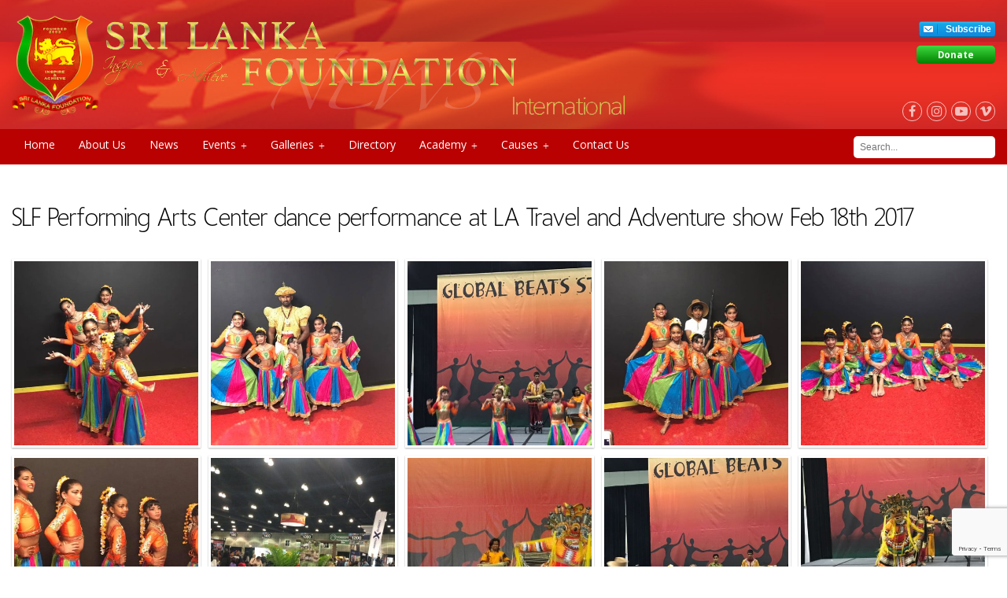

--- FILE ---
content_type: text/html; charset=UTF-8
request_url: https://www.srilankafoundation.org/media-gallery/slf-performing-arts-center-dance-performance-at-la-travel-and-adventure-show-feb-18th-2017/
body_size: 44832
content:
<!DOCTYPE html>
<!-- paulirish.com/2008/conditional-stylesheets-vs-css-hacks-answer-neither/ -->
<!--[if lt IE 7]> <html class="no-js lt-ie9 lt-ie8 lt-ie7" lang="en-US"> <![endif]-->
<!--[if IE 7]>    <html class="no-js lt-ie9 lt-ie8" lang="en-US"> <![endif]-->
<!--[if IE 8]>    <html class="no-js lt-ie9" lang="en-US"> <![endif]-->
<!--[if gt IE 8]><!--> <html class="no-js" lang="en-US"> <!--<![endif]-->
<head>
<meta charset="utf-8" />
<!-- Set the viewport width to device width for mobile -->
<meta name="viewport" content="initial-scale=1.0" />
<meta name="google-site-verification" content="mkzCJgF7GDAU5WmWS2xJyS7DNj7lTO0zCKNgfP7CKSM" />
<title>SLF Performing Arts Center dance performance at LA Travel and Adventure show Feb 18th 2017 | Sri Lanka Foundation</title>
<link href='https://fonts.googleapis.com/css?family=Open+Sans:400,600,700,800,300' rel='stylesheet' type='text/css'>
<link rel="shortcut icon" href="https://www.srilankafoundation.org/wp-content/uploads/2016/03/favicon.png" />
<link href="https://plus.google.com/114545750730330518333" rel="publisher"/>
<link rel="stylesheet" href="https://www.srilankafoundation.org/wp-content/themes/dimensiongraphic/css/flexslider.css" type="text/css" media="screen" />

<link rel="stylesheet" type="text/css" href="//cdn.jsdelivr.net/npm/slick-carousel@1.8.1/slick/slick.css"/>
<!-- <link rel="stylesheet" href="https://cdnjs.cloudflare.com/ajax/libs/OwlCarousel2/2.3.4/assets/owl.carousel.min.css"> -->


<meta name='robots' content='max-image-preview:large' />
	<style>img:is([sizes="auto" i], [sizes^="auto," i]) { contain-intrinsic-size: 3000px 1500px }</style>
	<link rel='dns-prefetch' href='//maps.googleapis.com' />
<link rel='dns-prefetch' href='//use.fontawesome.com' />
<link rel='dns-prefetch' href='//ajax.googleapis.com' />
<link rel='dns-prefetch' href='//www.googletagmanager.com' />
<link rel="alternate" type="application/rss+xml" title="Sri Lanka Foundation &raquo; Feed" href="https://www.srilankafoundation.org/feed/" />
<link rel="alternate" type="application/rss+xml" title="Sri Lanka Foundation &raquo; Comments Feed" href="https://www.srilankafoundation.org/comments/feed/" />
<link rel="alternate" type="text/calendar" title="Sri Lanka Foundation &raquo; iCal Feed" href="https://www.srilankafoundation.org/events/?ical=1" />

<!-- All in One Webmaster plugin by Crunchify.com --><meta name="msvalidate.01" content="5DA4B6E695063986C17D7EC9D2AB5DBB" />
<!-- /All in One Webmaster plugin -->

<script type="text/javascript">
/* <![CDATA[ */
window._wpemojiSettings = {"baseUrl":"https:\/\/s.w.org\/images\/core\/emoji\/16.0.1\/72x72\/","ext":".png","svgUrl":"https:\/\/s.w.org\/images\/core\/emoji\/16.0.1\/svg\/","svgExt":".svg","source":{"concatemoji":"https:\/\/www.srilankafoundation.org\/wp-includes\/js\/wp-emoji-release.min.js?ver=6.8.3"}};
/*! This file is auto-generated */
!function(s,n){var o,i,e;function c(e){try{var t={supportTests:e,timestamp:(new Date).valueOf()};sessionStorage.setItem(o,JSON.stringify(t))}catch(e){}}function p(e,t,n){e.clearRect(0,0,e.canvas.width,e.canvas.height),e.fillText(t,0,0);var t=new Uint32Array(e.getImageData(0,0,e.canvas.width,e.canvas.height).data),a=(e.clearRect(0,0,e.canvas.width,e.canvas.height),e.fillText(n,0,0),new Uint32Array(e.getImageData(0,0,e.canvas.width,e.canvas.height).data));return t.every(function(e,t){return e===a[t]})}function u(e,t){e.clearRect(0,0,e.canvas.width,e.canvas.height),e.fillText(t,0,0);for(var n=e.getImageData(16,16,1,1),a=0;a<n.data.length;a++)if(0!==n.data[a])return!1;return!0}function f(e,t,n,a){switch(t){case"flag":return n(e,"\ud83c\udff3\ufe0f\u200d\u26a7\ufe0f","\ud83c\udff3\ufe0f\u200b\u26a7\ufe0f")?!1:!n(e,"\ud83c\udde8\ud83c\uddf6","\ud83c\udde8\u200b\ud83c\uddf6")&&!n(e,"\ud83c\udff4\udb40\udc67\udb40\udc62\udb40\udc65\udb40\udc6e\udb40\udc67\udb40\udc7f","\ud83c\udff4\u200b\udb40\udc67\u200b\udb40\udc62\u200b\udb40\udc65\u200b\udb40\udc6e\u200b\udb40\udc67\u200b\udb40\udc7f");case"emoji":return!a(e,"\ud83e\udedf")}return!1}function g(e,t,n,a){var r="undefined"!=typeof WorkerGlobalScope&&self instanceof WorkerGlobalScope?new OffscreenCanvas(300,150):s.createElement("canvas"),o=r.getContext("2d",{willReadFrequently:!0}),i=(o.textBaseline="top",o.font="600 32px Arial",{});return e.forEach(function(e){i[e]=t(o,e,n,a)}),i}function t(e){var t=s.createElement("script");t.src=e,t.defer=!0,s.head.appendChild(t)}"undefined"!=typeof Promise&&(o="wpEmojiSettingsSupports",i=["flag","emoji"],n.supports={everything:!0,everythingExceptFlag:!0},e=new Promise(function(e){s.addEventListener("DOMContentLoaded",e,{once:!0})}),new Promise(function(t){var n=function(){try{var e=JSON.parse(sessionStorage.getItem(o));if("object"==typeof e&&"number"==typeof e.timestamp&&(new Date).valueOf()<e.timestamp+604800&&"object"==typeof e.supportTests)return e.supportTests}catch(e){}return null}();if(!n){if("undefined"!=typeof Worker&&"undefined"!=typeof OffscreenCanvas&&"undefined"!=typeof URL&&URL.createObjectURL&&"undefined"!=typeof Blob)try{var e="postMessage("+g.toString()+"("+[JSON.stringify(i),f.toString(),p.toString(),u.toString()].join(",")+"));",a=new Blob([e],{type:"text/javascript"}),r=new Worker(URL.createObjectURL(a),{name:"wpTestEmojiSupports"});return void(r.onmessage=function(e){c(n=e.data),r.terminate(),t(n)})}catch(e){}c(n=g(i,f,p,u))}t(n)}).then(function(e){for(var t in e)n.supports[t]=e[t],n.supports.everything=n.supports.everything&&n.supports[t],"flag"!==t&&(n.supports.everythingExceptFlag=n.supports.everythingExceptFlag&&n.supports[t]);n.supports.everythingExceptFlag=n.supports.everythingExceptFlag&&!n.supports.flag,n.DOMReady=!1,n.readyCallback=function(){n.DOMReady=!0}}).then(function(){return e}).then(function(){var e;n.supports.everything||(n.readyCallback(),(e=n.source||{}).concatemoji?t(e.concatemoji):e.wpemoji&&e.twemoji&&(t(e.twemoji),t(e.wpemoji)))}))}((window,document),window._wpemojiSettings);
/* ]]> */
</script>

<link rel='stylesheet' id='tour-css' href='https://www.srilankafoundation.org/wp-content/themes/dimensiongraphic/css/tour.css?ver=6.8.3' type='text/css' media='all' />
<link rel='stylesheet' id='bootstrap-tour-standalone.min.css-css' href='https://www.srilankafoundation.org/wp-content/themes/dimensiongraphic/css/bootstrap-tour-standalone.min.css?ver=6.8.3' type='text/css' media='all' />
<link rel='stylesheet' id='normalize-css' href='https://www.srilankafoundation.org/wp-content/themes/dimensiongraphic/css/normalize.css?ver=3.0.1' type='text/css' media='all' />
<link rel='stylesheet' id='foundation_css-css' href='https://www.srilankafoundation.org/wp-content/themes/dimensiongraphic/css/foundation.css?ver=5.3.3' type='text/css' media='all' />
<!--[if lt IE 8]>
<link rel='stylesheet' id='foundation_ie8_grid-css' href='https://www.srilankafoundation.org/wp-content/themes/dimensiongraphic/css/ie8-grid-foundation-4.css?ver=1.0' type='text/css' media='all' />
<![endif]-->
<link rel='stylesheet' id='theme_style-css' href='https://www.srilankafoundation.org/wp-content/themes/dimensiongraphic/style.css?ver=1.8.6' type='text/css' media='all' />
<link rel='stylesheet' id='nomination-form-css' href='https://www.srilankafoundation.org/wp-content/themes/dimensiongraphic/css/nomination-form.css?ver=6.8.3' type='text/css' media='all' />
<link rel='stylesheet' id='tribe-events-pro-mini-calendar-block-styles-css' href='https://www.srilankafoundation.org/wp-content/plugins/events-calendar-pro/src/resources/css/tribe-events-pro-mini-calendar-block.min.css?ver=7.4.5' type='text/css' media='all' />
<style id='wp-emoji-styles-inline-css' type='text/css'>

	img.wp-smiley, img.emoji {
		display: inline !important;
		border: none !important;
		box-shadow: none !important;
		height: 1em !important;
		width: 1em !important;
		margin: 0 0.07em !important;
		vertical-align: -0.1em !important;
		background: none !important;
		padding: 0 !important;
	}
</style>
<link rel='stylesheet' id='wp-block-library-css' href='https://www.srilankafoundation.org/wp-includes/css/dist/block-library/style.min.css?ver=6.8.3' type='text/css' media='all' />
<style id='classic-theme-styles-inline-css' type='text/css'>
/*! This file is auto-generated */
.wp-block-button__link{color:#fff;background-color:#32373c;border-radius:9999px;box-shadow:none;text-decoration:none;padding:calc(.667em + 2px) calc(1.333em + 2px);font-size:1.125em}.wp-block-file__button{background:#32373c;color:#fff;text-decoration:none}
</style>
<style id='global-styles-inline-css' type='text/css'>
:root{--wp--preset--aspect-ratio--square: 1;--wp--preset--aspect-ratio--4-3: 4/3;--wp--preset--aspect-ratio--3-4: 3/4;--wp--preset--aspect-ratio--3-2: 3/2;--wp--preset--aspect-ratio--2-3: 2/3;--wp--preset--aspect-ratio--16-9: 16/9;--wp--preset--aspect-ratio--9-16: 9/16;--wp--preset--color--black: #000000;--wp--preset--color--cyan-bluish-gray: #abb8c3;--wp--preset--color--white: #ffffff;--wp--preset--color--pale-pink: #f78da7;--wp--preset--color--vivid-red: #cf2e2e;--wp--preset--color--luminous-vivid-orange: #ff6900;--wp--preset--color--luminous-vivid-amber: #fcb900;--wp--preset--color--light-green-cyan: #7bdcb5;--wp--preset--color--vivid-green-cyan: #00d084;--wp--preset--color--pale-cyan-blue: #8ed1fc;--wp--preset--color--vivid-cyan-blue: #0693e3;--wp--preset--color--vivid-purple: #9b51e0;--wp--preset--gradient--vivid-cyan-blue-to-vivid-purple: linear-gradient(135deg,rgba(6,147,227,1) 0%,rgb(155,81,224) 100%);--wp--preset--gradient--light-green-cyan-to-vivid-green-cyan: linear-gradient(135deg,rgb(122,220,180) 0%,rgb(0,208,130) 100%);--wp--preset--gradient--luminous-vivid-amber-to-luminous-vivid-orange: linear-gradient(135deg,rgba(252,185,0,1) 0%,rgba(255,105,0,1) 100%);--wp--preset--gradient--luminous-vivid-orange-to-vivid-red: linear-gradient(135deg,rgba(255,105,0,1) 0%,rgb(207,46,46) 100%);--wp--preset--gradient--very-light-gray-to-cyan-bluish-gray: linear-gradient(135deg,rgb(238,238,238) 0%,rgb(169,184,195) 100%);--wp--preset--gradient--cool-to-warm-spectrum: linear-gradient(135deg,rgb(74,234,220) 0%,rgb(151,120,209) 20%,rgb(207,42,186) 40%,rgb(238,44,130) 60%,rgb(251,105,98) 80%,rgb(254,248,76) 100%);--wp--preset--gradient--blush-light-purple: linear-gradient(135deg,rgb(255,206,236) 0%,rgb(152,150,240) 100%);--wp--preset--gradient--blush-bordeaux: linear-gradient(135deg,rgb(254,205,165) 0%,rgb(254,45,45) 50%,rgb(107,0,62) 100%);--wp--preset--gradient--luminous-dusk: linear-gradient(135deg,rgb(255,203,112) 0%,rgb(199,81,192) 50%,rgb(65,88,208) 100%);--wp--preset--gradient--pale-ocean: linear-gradient(135deg,rgb(255,245,203) 0%,rgb(182,227,212) 50%,rgb(51,167,181) 100%);--wp--preset--gradient--electric-grass: linear-gradient(135deg,rgb(202,248,128) 0%,rgb(113,206,126) 100%);--wp--preset--gradient--midnight: linear-gradient(135deg,rgb(2,3,129) 0%,rgb(40,116,252) 100%);--wp--preset--font-size--small: 13px;--wp--preset--font-size--medium: 20px;--wp--preset--font-size--large: 36px;--wp--preset--font-size--x-large: 42px;--wp--preset--spacing--20: 0.44rem;--wp--preset--spacing--30: 0.67rem;--wp--preset--spacing--40: 1rem;--wp--preset--spacing--50: 1.5rem;--wp--preset--spacing--60: 2.25rem;--wp--preset--spacing--70: 3.38rem;--wp--preset--spacing--80: 5.06rem;--wp--preset--shadow--natural: 6px 6px 9px rgba(0, 0, 0, 0.2);--wp--preset--shadow--deep: 12px 12px 50px rgba(0, 0, 0, 0.4);--wp--preset--shadow--sharp: 6px 6px 0px rgba(0, 0, 0, 0.2);--wp--preset--shadow--outlined: 6px 6px 0px -3px rgba(255, 255, 255, 1), 6px 6px rgba(0, 0, 0, 1);--wp--preset--shadow--crisp: 6px 6px 0px rgba(0, 0, 0, 1);}:where(.is-layout-flex){gap: 0.5em;}:where(.is-layout-grid){gap: 0.5em;}body .is-layout-flex{display: flex;}.is-layout-flex{flex-wrap: wrap;align-items: center;}.is-layout-flex > :is(*, div){margin: 0;}body .is-layout-grid{display: grid;}.is-layout-grid > :is(*, div){margin: 0;}:where(.wp-block-columns.is-layout-flex){gap: 2em;}:where(.wp-block-columns.is-layout-grid){gap: 2em;}:where(.wp-block-post-template.is-layout-flex){gap: 1.25em;}:where(.wp-block-post-template.is-layout-grid){gap: 1.25em;}.has-black-color{color: var(--wp--preset--color--black) !important;}.has-cyan-bluish-gray-color{color: var(--wp--preset--color--cyan-bluish-gray) !important;}.has-white-color{color: var(--wp--preset--color--white) !important;}.has-pale-pink-color{color: var(--wp--preset--color--pale-pink) !important;}.has-vivid-red-color{color: var(--wp--preset--color--vivid-red) !important;}.has-luminous-vivid-orange-color{color: var(--wp--preset--color--luminous-vivid-orange) !important;}.has-luminous-vivid-amber-color{color: var(--wp--preset--color--luminous-vivid-amber) !important;}.has-light-green-cyan-color{color: var(--wp--preset--color--light-green-cyan) !important;}.has-vivid-green-cyan-color{color: var(--wp--preset--color--vivid-green-cyan) !important;}.has-pale-cyan-blue-color{color: var(--wp--preset--color--pale-cyan-blue) !important;}.has-vivid-cyan-blue-color{color: var(--wp--preset--color--vivid-cyan-blue) !important;}.has-vivid-purple-color{color: var(--wp--preset--color--vivid-purple) !important;}.has-black-background-color{background-color: var(--wp--preset--color--black) !important;}.has-cyan-bluish-gray-background-color{background-color: var(--wp--preset--color--cyan-bluish-gray) !important;}.has-white-background-color{background-color: var(--wp--preset--color--white) !important;}.has-pale-pink-background-color{background-color: var(--wp--preset--color--pale-pink) !important;}.has-vivid-red-background-color{background-color: var(--wp--preset--color--vivid-red) !important;}.has-luminous-vivid-orange-background-color{background-color: var(--wp--preset--color--luminous-vivid-orange) !important;}.has-luminous-vivid-amber-background-color{background-color: var(--wp--preset--color--luminous-vivid-amber) !important;}.has-light-green-cyan-background-color{background-color: var(--wp--preset--color--light-green-cyan) !important;}.has-vivid-green-cyan-background-color{background-color: var(--wp--preset--color--vivid-green-cyan) !important;}.has-pale-cyan-blue-background-color{background-color: var(--wp--preset--color--pale-cyan-blue) !important;}.has-vivid-cyan-blue-background-color{background-color: var(--wp--preset--color--vivid-cyan-blue) !important;}.has-vivid-purple-background-color{background-color: var(--wp--preset--color--vivid-purple) !important;}.has-black-border-color{border-color: var(--wp--preset--color--black) !important;}.has-cyan-bluish-gray-border-color{border-color: var(--wp--preset--color--cyan-bluish-gray) !important;}.has-white-border-color{border-color: var(--wp--preset--color--white) !important;}.has-pale-pink-border-color{border-color: var(--wp--preset--color--pale-pink) !important;}.has-vivid-red-border-color{border-color: var(--wp--preset--color--vivid-red) !important;}.has-luminous-vivid-orange-border-color{border-color: var(--wp--preset--color--luminous-vivid-orange) !important;}.has-luminous-vivid-amber-border-color{border-color: var(--wp--preset--color--luminous-vivid-amber) !important;}.has-light-green-cyan-border-color{border-color: var(--wp--preset--color--light-green-cyan) !important;}.has-vivid-green-cyan-border-color{border-color: var(--wp--preset--color--vivid-green-cyan) !important;}.has-pale-cyan-blue-border-color{border-color: var(--wp--preset--color--pale-cyan-blue) !important;}.has-vivid-cyan-blue-border-color{border-color: var(--wp--preset--color--vivid-cyan-blue) !important;}.has-vivid-purple-border-color{border-color: var(--wp--preset--color--vivid-purple) !important;}.has-vivid-cyan-blue-to-vivid-purple-gradient-background{background: var(--wp--preset--gradient--vivid-cyan-blue-to-vivid-purple) !important;}.has-light-green-cyan-to-vivid-green-cyan-gradient-background{background: var(--wp--preset--gradient--light-green-cyan-to-vivid-green-cyan) !important;}.has-luminous-vivid-amber-to-luminous-vivid-orange-gradient-background{background: var(--wp--preset--gradient--luminous-vivid-amber-to-luminous-vivid-orange) !important;}.has-luminous-vivid-orange-to-vivid-red-gradient-background{background: var(--wp--preset--gradient--luminous-vivid-orange-to-vivid-red) !important;}.has-very-light-gray-to-cyan-bluish-gray-gradient-background{background: var(--wp--preset--gradient--very-light-gray-to-cyan-bluish-gray) !important;}.has-cool-to-warm-spectrum-gradient-background{background: var(--wp--preset--gradient--cool-to-warm-spectrum) !important;}.has-blush-light-purple-gradient-background{background: var(--wp--preset--gradient--blush-light-purple) !important;}.has-blush-bordeaux-gradient-background{background: var(--wp--preset--gradient--blush-bordeaux) !important;}.has-luminous-dusk-gradient-background{background: var(--wp--preset--gradient--luminous-dusk) !important;}.has-pale-ocean-gradient-background{background: var(--wp--preset--gradient--pale-ocean) !important;}.has-electric-grass-gradient-background{background: var(--wp--preset--gradient--electric-grass) !important;}.has-midnight-gradient-background{background: var(--wp--preset--gradient--midnight) !important;}.has-small-font-size{font-size: var(--wp--preset--font-size--small) !important;}.has-medium-font-size{font-size: var(--wp--preset--font-size--medium) !important;}.has-large-font-size{font-size: var(--wp--preset--font-size--large) !important;}.has-x-large-font-size{font-size: var(--wp--preset--font-size--x-large) !important;}
:where(.wp-block-post-template.is-layout-flex){gap: 1.25em;}:where(.wp-block-post-template.is-layout-grid){gap: 1.25em;}
:where(.wp-block-columns.is-layout-flex){gap: 2em;}:where(.wp-block-columns.is-layout-grid){gap: 2em;}
:root :where(.wp-block-pullquote){font-size: 1.5em;line-height: 1.6;}
</style>
<link rel='stylesheet' id='contact-form-7-css' href='https://www.srilankafoundation.org/wp-content/plugins/contact-form-7/includes/css/styles.css?ver=5.8.1' type='text/css' media='all' />
<link rel='stylesheet' id='jquery-ui-theme-css' href='https://ajax.googleapis.com/ajax/libs/jqueryui/1.11.4/themes/smoothness/jquery-ui.min.css?ver=1.11.4' type='text/css' media='all' />
<link rel='stylesheet' id='jquery-ui-timepicker-css' href='https://www.srilankafoundation.org/wp-content/plugins/contact-form-7-datepicker/js/jquery-ui-timepicker/jquery-ui-timepicker-addon.min.css?ver=6.8.3' type='text/css' media='all' />
<link rel='stylesheet' id='nbcpf-intlTelInput-style-css' href='https://www.srilankafoundation.org/wp-content/plugins/country-phone-field-contact-form-7/assets/css/intlTelInput.min.css?ver=6.8.3' type='text/css' media='all' />
<link rel='stylesheet' id='nbcpf-countryFlag-style-css' href='https://www.srilankafoundation.org/wp-content/plugins/country-phone-field-contact-form-7/assets/css/countrySelect.min.css?ver=6.8.3' type='text/css' media='all' />
<link rel='stylesheet' id='cft-css' href='https://www.srilankafoundation.org/wp-content/plugins/custom-footer/css/cft.css?ver=6.8.3' type='text/css' media='all' />
<link rel='stylesheet' id='main-css' href='https://www.srilankafoundation.org/wp-content/plugins/custom-footer/css/main.css?ver=6.8.3' type='text/css' media='all' />
<link rel='stylesheet' id='mg_style-css' href='https://www.srilankafoundation.org/wp-content/plugins/dg-award-show/styles/style.css?ver=6.8.3' type='text/css' media='all' />
<link rel='stylesheet' id='prettyPhoto-css' href='https://www.srilankafoundation.org/wp-content/plugins/dgwalloffame/css/style.css?ver=6.8.3' type='text/css' media='all' />
<link rel='stylesheet' id='anf_style-css' href='https://www.srilankafoundation.org/wp-content/plugins/newsfeed/css/style.css?ver=6.8.3' type='text/css' media='all' />
<link rel='stylesheet' id='news_slider_theme_style-css' href='https://www.srilankafoundation.org/wp-content/plugins/newsfeed/css/theme.css?ver=6.8.3' type='text/css' media='all' />
<link rel='stylesheet' id='news_slider_base_style-css' href='https://www.srilankafoundation.org/wp-content/plugins/newsfeed/css/base.css?ver=6.8.3' type='text/css' media='all' />
<link rel='stylesheet' id='simple-address-autocomplete-css' href='https://www.srilankafoundation.org/wp-content/plugins/simple-address-autocomplete/public/css/simple-address-autocomplete-public.css?ver=1.2.1' type='text/css' media='all' />
<link rel='stylesheet' id='slf-subscribe-css' href='https://www.srilankafoundation.org/wp-content/plugins/slf-subscribe/slf_subscribe.css?ver=6.3.1' type='text/css' media='all' />
<link rel='stylesheet' id='tribe-events-v2-single-skeleton-css' href='https://www.srilankafoundation.org/wp-content/plugins/the-events-calendar/src/resources/css/tribe-events-single-skeleton.min.css?ver=6.11.2' type='text/css' media='all' />
<link rel='stylesheet' id='tribe-events-v2-single-skeleton-full-css' href='https://www.srilankafoundation.org/wp-content/plugins/the-events-calendar/src/resources/css/tribe-events-single-full.min.css?ver=6.11.2' type='text/css' media='all' />
<link rel='stylesheet' id='tec-events-elementor-widgets-base-styles-css' href='https://www.srilankafoundation.org/wp-content/plugins/the-events-calendar/src/resources/css/integrations/plugins/elementor/widgets/widget-base.min.css?ver=6.11.2' type='text/css' media='all' />
<link rel='stylesheet' id='dashicons-css' href='https://www.srilankafoundation.org/wp-includes/css/dashicons.min.css?ver=6.8.3' type='text/css' media='all' />
<link rel='stylesheet' id='elementor-icons-css' href='https://www.srilankafoundation.org/wp-content/plugins/elementor/assets/lib/eicons/css/elementor-icons.min.css?ver=5.30.0' type='text/css' media='all' />
<link rel='stylesheet' id='elementor-frontend-css' href='https://www.srilankafoundation.org/wp-content/plugins/elementor/assets/css/frontend.min.css?ver=3.23.4' type='text/css' media='all' />
<link rel='stylesheet' id='swiper-css' href='https://www.srilankafoundation.org/wp-content/plugins/elementor/assets/lib/swiper/v8/css/swiper.min.css?ver=8.4.5' type='text/css' media='all' />
<link rel='stylesheet' id='elementor-post-49536-css' href='https://www.srilankafoundation.org/wp-content/uploads/elementor/css/post-49536.css?ver=1725909437' type='text/css' media='all' />
<link rel='stylesheet' id='elementor-pro-css' href='https://www.srilankafoundation.org/wp-content/plugins/elementor-pro/assets/css/frontend.min.css?ver=3.23.3' type='text/css' media='all' />
<link rel='stylesheet' id='elementor-global-css' href='https://www.srilankafoundation.org/wp-content/uploads/elementor/css/global.css?ver=1725909439' type='text/css' media='all' />
<link rel='stylesheet' id='elementor-post-119506-css' href='https://www.srilankafoundation.org/wp-content/uploads/elementor/css/post-119506.css?ver=1725992538' type='text/css' media='all' />
<link rel='stylesheet' id='google-fonts-1-css' href='https://fonts.googleapis.com/css?family=Roboto%3A100%2C100italic%2C200%2C200italic%2C300%2C300italic%2C400%2C400italic%2C500%2C500italic%2C600%2C600italic%2C700%2C700italic%2C800%2C800italic%2C900%2C900italic%7CRoboto+Slab%3A100%2C100italic%2C200%2C200italic%2C300%2C300italic%2C400%2C400italic%2C500%2C500italic%2C600%2C600italic%2C700%2C700italic%2C800%2C800italic%2C900%2C900italic&#038;display=auto&#038;ver=6.8.3' type='text/css' media='all' />
<link rel="preconnect" href="https://fonts.gstatic.com/" crossorigin><!--n2css--><script type="text/javascript" src="https://www.srilankafoundation.org/wp-includes/js/jquery/jquery.min.js?ver=3.7.1" id="jquery-core-js"></script>
<script type="text/javascript" src="https://www.srilankafoundation.org/wp-includes/js/jquery/jquery-migrate.min.js?ver=3.4.1" id="jquery-migrate-js"></script>
<script type="text/javascript" src="https://www.srilankafoundation.org/wp-content/themes/dimensiongraphic/js/modernizr.js?ver=2.8.3" id="foundation_modernizr_js-js"></script>
<script type="text/javascript" src="https://www.srilankafoundation.org/wp-content/themes/dimensiongraphic/js/modernizr.custom.17475.js?ver=2.8.3" id="foundation_modernizr-js"></script>
<script type="text/javascript" src="https://www.srilankafoundation.org/wp-content/themes/dimensiongraphic/js/jquery.validate.js?ver=1.0.1" id="validate-js-js"></script>
<script type="text/javascript" src="https://www.srilankafoundation.org/wp-content/plugins/custom-footer/js/adone.js?ver=1.0" id="adone-js"></script>
<script type="text/javascript" src="https://www.srilankafoundation.org/wp-content/plugins/newsfeed/js/jquery.easing.1.3.js?ver=6.8.3" id="easing-js"></script>
<script type="text/javascript" src="https://www.srilankafoundation.org/wp-content/plugins/newsfeed/js/jquery.accessible-news-slider.js?ver=6.8.3" id="news_slider-js"></script>
<script type="text/javascript" src="https://www.srilankafoundation.org/wp-content/plugins/newsfeed/js/pinterest_grid.js?ver=1.0" id="anf_grid_js-js"></script>
<script type="text/javascript" src="https://www.srilankafoundation.org/wp-content/plugins/newsfeed/js/general.js?ver=6.8.3" id="anf_js-js"></script>
<script type="text/javascript" src="https://maps.googleapis.com/maps/api/js?key=AIzaSyC05DZ87eVKaX6DEpjSyr0OQkB_dfCT2ac&amp;libraries=places&amp;ver=6.8.3" id="simple_address_autocomplete_google_maps_api-js"></script>
<script type="text/javascript" id="simple_address_autocomplete_js_scripts-js-extra">
/* <![CDATA[ */
var simple_address_autocomplete_settings_vars = {"simple_address_autocomplete_google_maps_api":"AIzaSyC05DZ87eVKaX6DEpjSyr0OQkB_dfCT2ac","simple_address_autocomplete_country_selected":["WW"],"simple_address_autocomplete_form_field_ids":"mailingaddress\r\nmailingaddress_1","simple_address_autocomplete_bias_coordinates":"","simple_address_autocomplete_restriction_type":["biased"]};
/* ]]> */
</script>
<script type="text/javascript" src="https://www.srilankafoundation.org/wp-content/plugins/simple-address-autocomplete/public/js/simple-address-autocomplete-public.js?ver=6.8.3" id="simple_address_autocomplete_js_scripts-js"></script>
<link rel="https://api.w.org/" href="https://www.srilankafoundation.org/wp-json/" /><link rel="EditURI" type="application/rsd+xml" title="RSD" href="https://www.srilankafoundation.org/xmlrpc.php?rsd" />

<link rel="canonical" href="https://www.srilankafoundation.org/media-gallery/slf-performing-arts-center-dance-performance-at-la-travel-and-adventure-show-feb-18th-2017/" />
<link rel='shortlink' href='https://www.srilankafoundation.org/?p=28773' />
<link rel="alternate" title="oEmbed (JSON)" type="application/json+oembed" href="https://www.srilankafoundation.org/wp-json/oembed/1.0/embed?url=https%3A%2F%2Fwww.srilankafoundation.org%2Fmedia-gallery%2Fslf-performing-arts-center-dance-performance-at-la-travel-and-adventure-show-feb-18th-2017%2F" />
<link rel="alternate" title="oEmbed (XML)" type="text/xml+oembed" href="https://www.srilankafoundation.org/wp-json/oembed/1.0/embed?url=https%3A%2F%2Fwww.srilankafoundation.org%2Fmedia-gallery%2Fslf-performing-arts-center-dance-performance-at-la-travel-and-adventure-show-feb-18th-2017%2F&#038;format=xml" />
<style type="text/css">
			.aiovg-player {
				display: block;
				position: relative;
				padding-bottom: 56.25%;
				width: 100%;
				height: 0;	
				overflow: hidden;
			}
			
			.aiovg-player iframe,
			.aiovg-player .video-js,
			.aiovg-player .plyr {
				position: absolute;
				inset: 0;	
				margin: 0;
				padding: 0;
				width: 100%;
				height: 100%;
			}
		</style><meta name="generator" content="Site Kit by Google 1.107.0" /><link rel='stylesheet' id='ilightbox-css' href='https://www.srilankafoundation.org/wp-content/plugins/ilightbox/css/src/css/ilightbox.css?ver=2.1.5' type='text/css' media='all' />
<link rel='stylesheet' id='ilightbox-css-front-css' href='https://www.srilankafoundation.org/wp-content/plugins/ilightbox/css/ilightbox_front.css?ver=1.5.3' type='text/css' media='all' />
<meta name="tec-api-version" content="v1"><meta name="tec-api-origin" content="https://www.srilankafoundation.org"><link rel="alternate" href="https://www.srilankafoundation.org/wp-json/tribe/events/v1/" /><meta name="generator" content="Elementor 3.23.4; features: additional_custom_breakpoints, e_lazyload; settings: css_print_method-external, google_font-enabled, font_display-auto">
<script>
	
document.addEventListener('DOMContentLoaded', function() {
    document.querySelectorAll('.elementor-popup-trigger').forEach(function(button) {
        button.addEventListener('click', function() {
            // Trigger the popup using Elementor's popup module
            elementorProFrontend.modules.popup.showPopup({ id: 119506 });
        });
    });
});
</script>
			<style>
				.e-con.e-parent:nth-of-type(n+4):not(.e-lazyloaded):not(.e-no-lazyload),
				.e-con.e-parent:nth-of-type(n+4):not(.e-lazyloaded):not(.e-no-lazyload) * {
					background-image: none !important;
				}
				@media screen and (max-height: 1024px) {
					.e-con.e-parent:nth-of-type(n+3):not(.e-lazyloaded):not(.e-no-lazyload),
					.e-con.e-parent:nth-of-type(n+3):not(.e-lazyloaded):not(.e-no-lazyload) * {
						background-image: none !important;
					}
				}
				@media screen and (max-height: 640px) {
					.e-con.e-parent:nth-of-type(n+2):not(.e-lazyloaded):not(.e-no-lazyload),
					.e-con.e-parent:nth-of-type(n+2):not(.e-lazyloaded):not(.e-no-lazyload) * {
						background-image: none !important;
					}
				}
			</style>
			
<!-- Google Tag Manager snippet added by Site Kit -->
<script type="text/javascript">
/* <![CDATA[ */

			( function( w, d, s, l, i ) {
				w[l] = w[l] || [];
				w[l].push( {'gtm.start': new Date().getTime(), event: 'gtm.js'} );
				var f = d.getElementsByTagName( s )[0],
					j = d.createElement( s ), dl = l != 'dataLayer' ? '&l=' + l : '';
				j.async = true;
				j.src = 'https://www.googletagmanager.com/gtm.js?id=' + i + dl;
				f.parentNode.insertBefore( j, f );
			} )( window, document, 'script', 'dataLayer', 'GTM-5NGNSJ8' );
			
/* ]]> */
</script>

<!-- End Google Tag Manager snippet added by Site Kit -->
<style type="text/css">/** Monday 25th September 2023 15:23:12 UTC (core) **//** THIS FILE IS AUTOMATICALLY GENERATED - DO NOT MAKE MANUAL EDITS! **//** Custom CSS should be added to Mega Menu > Menu Themes > Custom Styling **/.mega-menu-last-modified-1695655392 { content: 'Monday 25th September 2023 15:23:12 UTC'; }#mega-menu-wrap-header-menu, #mega-menu-wrap-header-menu #mega-menu-header-menu, #mega-menu-wrap-header-menu #mega-menu-header-menu ul.mega-sub-menu, #mega-menu-wrap-header-menu #mega-menu-header-menu li.mega-menu-item, #mega-menu-wrap-header-menu #mega-menu-header-menu li.mega-menu-row, #mega-menu-wrap-header-menu #mega-menu-header-menu li.mega-menu-column, #mega-menu-wrap-header-menu #mega-menu-header-menu a.mega-menu-link, #mega-menu-wrap-header-menu #mega-menu-header-menu span.mega-menu-badge {transition: none;border-radius: 0;box-shadow: none;background: none;border: 0;bottom: auto;box-sizing: border-box;clip: auto;color: #666;display: block;float: none;font-family: inherit;font-size: 14px;height: auto;left: auto;line-height: 1.7;list-style-type: none;margin: 0;min-height: auto;max-height: none;min-width: auto;max-width: none;opacity: 1;outline: none;overflow: visible;padding: 0;position: relative;pointer-events: auto;right: auto;text-align: left;text-decoration: none;text-indent: 0;text-transform: none;transform: none;top: auto;vertical-align: baseline;visibility: inherit;width: auto;word-wrap: break-word;white-space: normal;}#mega-menu-wrap-header-menu:before, #mega-menu-wrap-header-menu #mega-menu-header-menu:before, #mega-menu-wrap-header-menu #mega-menu-header-menu ul.mega-sub-menu:before, #mega-menu-wrap-header-menu #mega-menu-header-menu li.mega-menu-item:before, #mega-menu-wrap-header-menu #mega-menu-header-menu li.mega-menu-row:before, #mega-menu-wrap-header-menu #mega-menu-header-menu li.mega-menu-column:before, #mega-menu-wrap-header-menu #mega-menu-header-menu a.mega-menu-link:before, #mega-menu-wrap-header-menu #mega-menu-header-menu span.mega-menu-badge:before, #mega-menu-wrap-header-menu:after, #mega-menu-wrap-header-menu #mega-menu-header-menu:after, #mega-menu-wrap-header-menu #mega-menu-header-menu ul.mega-sub-menu:after, #mega-menu-wrap-header-menu #mega-menu-header-menu li.mega-menu-item:after, #mega-menu-wrap-header-menu #mega-menu-header-menu li.mega-menu-row:after, #mega-menu-wrap-header-menu #mega-menu-header-menu li.mega-menu-column:after, #mega-menu-wrap-header-menu #mega-menu-header-menu a.mega-menu-link:after, #mega-menu-wrap-header-menu #mega-menu-header-menu span.mega-menu-badge:after {display: none;}#mega-menu-wrap-header-menu {border-radius: 0;}@media only screen and (min-width: 941px) {#mega-menu-wrap-header-menu {background: rgba(0, 0, 0, 0);}}#mega-menu-wrap-header-menu.mega-keyboard-navigation .mega-menu-toggle:focus, #mega-menu-wrap-header-menu.mega-keyboard-navigation .mega-toggle-block:focus, #mega-menu-wrap-header-menu.mega-keyboard-navigation .mega-toggle-block a:focus, #mega-menu-wrap-header-menu.mega-keyboard-navigation .mega-toggle-block .mega-search input[type=text]:focus, #mega-menu-wrap-header-menu.mega-keyboard-navigation .mega-toggle-block button.mega-toggle-animated:focus, #mega-menu-wrap-header-menu.mega-keyboard-navigation #mega-menu-header-menu a:focus, #mega-menu-wrap-header-menu.mega-keyboard-navigation #mega-menu-header-menu span:focus, #mega-menu-wrap-header-menu.mega-keyboard-navigation #mega-menu-header-menu input:focus, #mega-menu-wrap-header-menu.mega-keyboard-navigation #mega-menu-header-menu li.mega-menu-item a.mega-menu-link:focus {outline: 3px solid #109cde;outline-offset: -3px;}#mega-menu-wrap-header-menu.mega-keyboard-navigation .mega-toggle-block button.mega-toggle-animated:focus {outline-offset: 2px;}#mega-menu-wrap-header-menu.mega-keyboard-navigation > li.mega-menu-item > a.mega-menu-link:focus {background: rgba(255, 255, 255, 0.5);color: #fff;font-weight: normal;text-decoration: none;border-color: #fff;}@media only screen and (max-width: 940px) {#mega-menu-wrap-header-menu.mega-keyboard-navigation > li.mega-menu-item > a.mega-menu-link:focus {color: #fff;background: rgba(255, 255, 255, 0.5);}}#mega-menu-wrap-header-menu #mega-menu-header-menu {visibility: visible;text-align: left;padding: 0px 0px 0px 0px;}#mega-menu-wrap-header-menu #mega-menu-header-menu a.mega-menu-link {cursor: pointer;display: inline;}#mega-menu-wrap-header-menu #mega-menu-header-menu a.mega-menu-link .mega-description-group {vertical-align: middle;display: inline-block;transition: none;}#mega-menu-wrap-header-menu #mega-menu-header-menu a.mega-menu-link .mega-description-group .mega-menu-title, #mega-menu-wrap-header-menu #mega-menu-header-menu a.mega-menu-link .mega-description-group .mega-menu-description {transition: none;line-height: 1.5;display: block;}#mega-menu-wrap-header-menu #mega-menu-header-menu a.mega-menu-link .mega-description-group .mega-menu-description {font-style: italic;font-size: 0.8em;text-transform: none;font-weight: normal;}#mega-menu-wrap-header-menu #mega-menu-header-menu li.mega-menu-megamenu li.mega-menu-item.mega-icon-left.mega-has-description.mega-has-icon > a.mega-menu-link {display: flex;align-items: center;}#mega-menu-wrap-header-menu #mega-menu-header-menu li.mega-menu-megamenu li.mega-menu-item.mega-icon-left.mega-has-description.mega-has-icon > a.mega-menu-link:before {flex: 0 0 auto;align-self: flex-start;}#mega-menu-wrap-header-menu #mega-menu-header-menu li.mega-menu-tabbed.mega-menu-megamenu > ul.mega-sub-menu > li.mega-menu-item.mega-icon-left.mega-has-description.mega-has-icon > a.mega-menu-link {display: block;}#mega-menu-wrap-header-menu #mega-menu-header-menu li.mega-menu-item.mega-icon-top > a.mega-menu-link {display: table-cell;vertical-align: middle;line-height: initial;}#mega-menu-wrap-header-menu #mega-menu-header-menu li.mega-menu-item.mega-icon-top > a.mega-menu-link:before {display: block;margin: 0 0 6px 0;text-align: center;}#mega-menu-wrap-header-menu #mega-menu-header-menu li.mega-menu-item.mega-icon-top > a.mega-menu-link > span.mega-title-below {display: inline-block;transition: none;}@media only screen and (max-width: 940px) {#mega-menu-wrap-header-menu #mega-menu-header-menu > li.mega-menu-item.mega-icon-top > a.mega-menu-link {display: block;line-height: 40px;}#mega-menu-wrap-header-menu #mega-menu-header-menu > li.mega-menu-item.mega-icon-top > a.mega-menu-link:before {display: inline-block;margin: 0 6px 0 0;text-align: left;}}#mega-menu-wrap-header-menu #mega-menu-header-menu li.mega-menu-item.mega-icon-right > a.mega-menu-link:before {float: right;margin: 0 0 0 6px;}#mega-menu-wrap-header-menu #mega-menu-header-menu > li.mega-animating > ul.mega-sub-menu {pointer-events: none;}#mega-menu-wrap-header-menu #mega-menu-header-menu li.mega-disable-link > a.mega-menu-link, #mega-menu-wrap-header-menu #mega-menu-header-menu li.mega-menu-megamenu li.mega-disable-link > a.mega-menu-link {cursor: inherit;}#mega-menu-wrap-header-menu #mega-menu-header-menu li.mega-menu-item-has-children.mega-disable-link > a.mega-menu-link, #mega-menu-wrap-header-menu #mega-menu-header-menu li.mega-menu-megamenu > li.mega-menu-item-has-children.mega-disable-link > a.mega-menu-link {cursor: pointer;}#mega-menu-wrap-header-menu #mega-menu-header-menu p {margin-bottom: 10px;}#mega-menu-wrap-header-menu #mega-menu-header-menu input, #mega-menu-wrap-header-menu #mega-menu-header-menu img {max-width: 100%;}#mega-menu-wrap-header-menu #mega-menu-header-menu li.mega-menu-item > ul.mega-sub-menu {display: block;visibility: hidden;opacity: 1;pointer-events: auto;}@media only screen and (max-width: 940px) {#mega-menu-wrap-header-menu #mega-menu-header-menu li.mega-menu-item > ul.mega-sub-menu {display: none;visibility: visible;opacity: 1;}#mega-menu-wrap-header-menu #mega-menu-header-menu li.mega-menu-item.mega-toggle-on > ul.mega-sub-menu, #mega-menu-wrap-header-menu #mega-menu-header-menu li.mega-menu-megamenu.mega-menu-item.mega-toggle-on ul.mega-sub-menu {display: block;}#mega-menu-wrap-header-menu #mega-menu-header-menu li.mega-menu-megamenu.mega-menu-item.mega-toggle-on li.mega-hide-sub-menu-on-mobile > ul.mega-sub-menu, #mega-menu-wrap-header-menu #mega-menu-header-menu li.mega-hide-sub-menu-on-mobile > ul.mega-sub-menu {display: none;}}@media only screen and (min-width: 941px) {#mega-menu-wrap-header-menu #mega-menu-header-menu[data-effect="fade"] li.mega-menu-item > ul.mega-sub-menu {opacity: 0;transition: opacity 200ms ease-in, visibility 200ms ease-in;}#mega-menu-wrap-header-menu #mega-menu-header-menu[data-effect="fade"].mega-no-js li.mega-menu-item:hover > ul.mega-sub-menu, #mega-menu-wrap-header-menu #mega-menu-header-menu[data-effect="fade"].mega-no-js li.mega-menu-item:focus > ul.mega-sub-menu, #mega-menu-wrap-header-menu #mega-menu-header-menu[data-effect="fade"] li.mega-menu-item.mega-toggle-on > ul.mega-sub-menu, #mega-menu-wrap-header-menu #mega-menu-header-menu[data-effect="fade"] li.mega-menu-item.mega-menu-megamenu.mega-toggle-on ul.mega-sub-menu {opacity: 1;}#mega-menu-wrap-header-menu #mega-menu-header-menu[data-effect="fade_up"] li.mega-menu-item.mega-menu-megamenu > ul.mega-sub-menu, #mega-menu-wrap-header-menu #mega-menu-header-menu[data-effect="fade_up"] li.mega-menu-item.mega-menu-flyout ul.mega-sub-menu {opacity: 0;transform: translate(0, 10px);transition: opacity 200ms ease-in, transform 200ms ease-in, visibility 200ms ease-in;}#mega-menu-wrap-header-menu #mega-menu-header-menu[data-effect="fade_up"].mega-no-js li.mega-menu-item:hover > ul.mega-sub-menu, #mega-menu-wrap-header-menu #mega-menu-header-menu[data-effect="fade_up"].mega-no-js li.mega-menu-item:focus > ul.mega-sub-menu, #mega-menu-wrap-header-menu #mega-menu-header-menu[data-effect="fade_up"] li.mega-menu-item.mega-toggle-on > ul.mega-sub-menu, #mega-menu-wrap-header-menu #mega-menu-header-menu[data-effect="fade_up"] li.mega-menu-item.mega-menu-megamenu.mega-toggle-on ul.mega-sub-menu {opacity: 1;transform: translate(0, 0);}#mega-menu-wrap-header-menu #mega-menu-header-menu[data-effect="slide_up"] li.mega-menu-item.mega-menu-megamenu > ul.mega-sub-menu, #mega-menu-wrap-header-menu #mega-menu-header-menu[data-effect="slide_up"] li.mega-menu-item.mega-menu-flyout ul.mega-sub-menu {transform: translate(0, 10px);transition: transform 200ms ease-in, visibility 200ms ease-in;}#mega-menu-wrap-header-menu #mega-menu-header-menu[data-effect="slide_up"].mega-no-js li.mega-menu-item:hover > ul.mega-sub-menu, #mega-menu-wrap-header-menu #mega-menu-header-menu[data-effect="slide_up"].mega-no-js li.mega-menu-item:focus > ul.mega-sub-menu, #mega-menu-wrap-header-menu #mega-menu-header-menu[data-effect="slide_up"] li.mega-menu-item.mega-toggle-on > ul.mega-sub-menu, #mega-menu-wrap-header-menu #mega-menu-header-menu[data-effect="slide_up"] li.mega-menu-item.mega-menu-megamenu.mega-toggle-on ul.mega-sub-menu {transform: translate(0, 0);}}#mega-menu-wrap-header-menu #mega-menu-header-menu li.mega-menu-item.mega-menu-megamenu ul.mega-sub-menu li.mega-collapse-children > ul.mega-sub-menu {display: none;}#mega-menu-wrap-header-menu #mega-menu-header-menu li.mega-menu-item.mega-menu-megamenu ul.mega-sub-menu li.mega-collapse-children.mega-toggle-on > ul.mega-sub-menu {display: block;}#mega-menu-wrap-header-menu #mega-menu-header-menu.mega-no-js li.mega-menu-item:hover > ul.mega-sub-menu, #mega-menu-wrap-header-menu #mega-menu-header-menu.mega-no-js li.mega-menu-item:focus > ul.mega-sub-menu, #mega-menu-wrap-header-menu #mega-menu-header-menu li.mega-menu-item.mega-toggle-on > ul.mega-sub-menu {visibility: visible;}#mega-menu-wrap-header-menu #mega-menu-header-menu li.mega-menu-item.mega-menu-megamenu ul.mega-sub-menu ul.mega-sub-menu {visibility: inherit;opacity: 1;display: block;}#mega-menu-wrap-header-menu #mega-menu-header-menu li.mega-menu-item.mega-menu-megamenu ul.mega-sub-menu li.mega-1-columns > ul.mega-sub-menu > li.mega-menu-item {float: left;width: 100%;}#mega-menu-wrap-header-menu #mega-menu-header-menu li.mega-menu-item.mega-menu-megamenu ul.mega-sub-menu li.mega-2-columns > ul.mega-sub-menu > li.mega-menu-item {float: left;width: 50%;}#mega-menu-wrap-header-menu #mega-menu-header-menu li.mega-menu-item.mega-menu-megamenu ul.mega-sub-menu li.mega-3-columns > ul.mega-sub-menu > li.mega-menu-item {float: left;width: 33.33333%;}#mega-menu-wrap-header-menu #mega-menu-header-menu li.mega-menu-item.mega-menu-megamenu ul.mega-sub-menu li.mega-4-columns > ul.mega-sub-menu > li.mega-menu-item {float: left;width: 25%;}#mega-menu-wrap-header-menu #mega-menu-header-menu li.mega-menu-item.mega-menu-megamenu ul.mega-sub-menu li.mega-5-columns > ul.mega-sub-menu > li.mega-menu-item {float: left;width: 20%;}#mega-menu-wrap-header-menu #mega-menu-header-menu li.mega-menu-item.mega-menu-megamenu ul.mega-sub-menu li.mega-6-columns > ul.mega-sub-menu > li.mega-menu-item {float: left;width: 16.66667%;}#mega-menu-wrap-header-menu #mega-menu-header-menu li.mega-menu-item a[class^='dashicons']:before {font-family: dashicons;}#mega-menu-wrap-header-menu #mega-menu-header-menu li.mega-menu-item a.mega-menu-link:before {display: inline-block;font: inherit;font-family: dashicons;position: static;margin: 0 6px 0 0px;vertical-align: top;-webkit-font-smoothing: antialiased;-moz-osx-font-smoothing: grayscale;color: inherit;background: transparent;height: auto;width: auto;top: auto;}#mega-menu-wrap-header-menu #mega-menu-header-menu li.mega-menu-item.mega-hide-text a.mega-menu-link:before {margin: 0;}#mega-menu-wrap-header-menu #mega-menu-header-menu li.mega-menu-item.mega-hide-text li.mega-menu-item a.mega-menu-link:before {margin: 0 6px 0 0;}#mega-menu-wrap-header-menu #mega-menu-header-menu li.mega-align-bottom-left.mega-toggle-on > a.mega-menu-link {border-radius: 0;}#mega-menu-wrap-header-menu #mega-menu-header-menu li.mega-align-bottom-right > ul.mega-sub-menu {right: 0;}#mega-menu-wrap-header-menu #mega-menu-header-menu li.mega-align-bottom-right.mega-toggle-on > a.mega-menu-link {border-radius: 0;}@media only screen and (min-width: 941px) {#mega-menu-wrap-header-menu #mega-menu-header-menu > li.mega-menu-megamenu.mega-menu-item {position: static;}}#mega-menu-wrap-header-menu #mega-menu-header-menu > li.mega-menu-item {margin: 0 0px 0 0;display: inline-block;height: auto;vertical-align: middle;}#mega-menu-wrap-header-menu #mega-menu-header-menu > li.mega-menu-item.mega-item-align-right {float: right;}@media only screen and (min-width: 941px) {#mega-menu-wrap-header-menu #mega-menu-header-menu > li.mega-menu-item.mega-item-align-right {margin: 0 0 0 0px;}}@media only screen and (min-width: 941px) {#mega-menu-wrap-header-menu #mega-menu-header-menu > li.mega-menu-item.mega-item-align-float-left {float: left;}}@media only screen and (min-width: 941px) {#mega-menu-wrap-header-menu #mega-menu-header-menu > li.mega-menu-item > a.mega-menu-link:hover, #mega-menu-wrap-header-menu #mega-menu-header-menu > li.mega-menu-item > a.mega-menu-link:focus {background: rgba(255, 255, 255, 0.5);color: #fff;font-weight: normal;text-decoration: none;border-color: #fff;}}#mega-menu-wrap-header-menu #mega-menu-header-menu > li.mega-menu-item.mega-toggle-on > a.mega-menu-link {background: rgba(255, 255, 255, 0.5);color: #fff;font-weight: normal;text-decoration: none;border-color: #fff;}@media only screen and (max-width: 940px) {#mega-menu-wrap-header-menu #mega-menu-header-menu > li.mega-menu-item.mega-toggle-on > a.mega-menu-link {color: #fff;background: rgba(255, 255, 255, 0.5);}}#mega-menu-wrap-header-menu #mega-menu-header-menu > li.mega-menu-item.mega-current-menu-item > a.mega-menu-link, #mega-menu-wrap-header-menu #mega-menu-header-menu > li.mega-menu-item.mega-current-menu-ancestor > a.mega-menu-link, #mega-menu-wrap-header-menu #mega-menu-header-menu > li.mega-menu-item.mega-current-page-ancestor > a.mega-menu-link {background: rgba(255, 255, 255, 0.5);color: #fff;font-weight: normal;text-decoration: none;border-color: #fff;}@media only screen and (max-width: 940px) {#mega-menu-wrap-header-menu #mega-menu-header-menu > li.mega-menu-item.mega-current-menu-item > a.mega-menu-link, #mega-menu-wrap-header-menu #mega-menu-header-menu > li.mega-menu-item.mega-current-menu-ancestor > a.mega-menu-link, #mega-menu-wrap-header-menu #mega-menu-header-menu > li.mega-menu-item.mega-current-page-ancestor > a.mega-menu-link {color: #fff;background: rgba(255, 255, 255, 0.5);}}#mega-menu-wrap-header-menu #mega-menu-header-menu > li.mega-menu-item > a.mega-menu-link {line-height: 40px;height: 40px;padding: 0px 10px 0px 10px;vertical-align: baseline;width: auto;display: block;color: #fff;text-transform: none;text-decoration: none;text-align: left;background: rgba(0, 0, 0, 0);border: 0;border-radius: 0;font-family: inherit;font-size: 14px;font-weight: normal;outline: none;}@media only screen and (min-width: 941px) {#mega-menu-wrap-header-menu #mega-menu-header-menu > li.mega-menu-item.mega-multi-line > a.mega-menu-link {line-height: inherit;display: table-cell;vertical-align: middle;}}@media only screen and (max-width: 940px) {#mega-menu-wrap-header-menu #mega-menu-header-menu > li.mega-menu-item.mega-multi-line > a.mega-menu-link br {display: none;}}@media only screen and (max-width: 940px) {#mega-menu-wrap-header-menu #mega-menu-header-menu > li.mega-menu-item {display: list-item;margin: 0;clear: both;border: 0;}#mega-menu-wrap-header-menu #mega-menu-header-menu > li.mega-menu-item.mega-item-align-right {float: none;}#mega-menu-wrap-header-menu #mega-menu-header-menu > li.mega-menu-item > a.mega-menu-link {border-radius: 0;border: 0;margin: 0;line-height: 40px;height: 40px;padding: 0 10px;background: transparent;text-align: left;color: #fff;font-size: 14px;}}#mega-menu-wrap-header-menu #mega-menu-header-menu li.mega-menu-megamenu > ul.mega-sub-menu > li.mega-menu-row {width: 100%;float: left;}#mega-menu-wrap-header-menu #mega-menu-header-menu li.mega-menu-megamenu > ul.mega-sub-menu > li.mega-menu-row .mega-menu-column {float: left;min-height: 1px;}@media only screen and (min-width: 941px) {#mega-menu-wrap-header-menu #mega-menu-header-menu li.mega-menu-megamenu > ul.mega-sub-menu > li.mega-menu-row > ul.mega-sub-menu > li.mega-menu-columns-1-of-1 {width: 100%;}#mega-menu-wrap-header-menu #mega-menu-header-menu li.mega-menu-megamenu > ul.mega-sub-menu > li.mega-menu-row > ul.mega-sub-menu > li.mega-menu-columns-1-of-2 {width: 50%;}#mega-menu-wrap-header-menu #mega-menu-header-menu li.mega-menu-megamenu > ul.mega-sub-menu > li.mega-menu-row > ul.mega-sub-menu > li.mega-menu-columns-2-of-2 {width: 100%;}#mega-menu-wrap-header-menu #mega-menu-header-menu li.mega-menu-megamenu > ul.mega-sub-menu > li.mega-menu-row > ul.mega-sub-menu > li.mega-menu-columns-1-of-3 {width: 33.33333%;}#mega-menu-wrap-header-menu #mega-menu-header-menu li.mega-menu-megamenu > ul.mega-sub-menu > li.mega-menu-row > ul.mega-sub-menu > li.mega-menu-columns-2-of-3 {width: 66.66667%;}#mega-menu-wrap-header-menu #mega-menu-header-menu li.mega-menu-megamenu > ul.mega-sub-menu > li.mega-menu-row > ul.mega-sub-menu > li.mega-menu-columns-3-of-3 {width: 100%;}#mega-menu-wrap-header-menu #mega-menu-header-menu li.mega-menu-megamenu > ul.mega-sub-menu > li.mega-menu-row > ul.mega-sub-menu > li.mega-menu-columns-1-of-4 {width: 25%;}#mega-menu-wrap-header-menu #mega-menu-header-menu li.mega-menu-megamenu > ul.mega-sub-menu > li.mega-menu-row > ul.mega-sub-menu > li.mega-menu-columns-2-of-4 {width: 50%;}#mega-menu-wrap-header-menu #mega-menu-header-menu li.mega-menu-megamenu > ul.mega-sub-menu > li.mega-menu-row > ul.mega-sub-menu > li.mega-menu-columns-3-of-4 {width: 75%;}#mega-menu-wrap-header-menu #mega-menu-header-menu li.mega-menu-megamenu > ul.mega-sub-menu > li.mega-menu-row > ul.mega-sub-menu > li.mega-menu-columns-4-of-4 {width: 100%;}#mega-menu-wrap-header-menu #mega-menu-header-menu li.mega-menu-megamenu > ul.mega-sub-menu > li.mega-menu-row > ul.mega-sub-menu > li.mega-menu-columns-1-of-5 {width: 20%;}#mega-menu-wrap-header-menu #mega-menu-header-menu li.mega-menu-megamenu > ul.mega-sub-menu > li.mega-menu-row > ul.mega-sub-menu > li.mega-menu-columns-2-of-5 {width: 40%;}#mega-menu-wrap-header-menu #mega-menu-header-menu li.mega-menu-megamenu > ul.mega-sub-menu > li.mega-menu-row > ul.mega-sub-menu > li.mega-menu-columns-3-of-5 {width: 60%;}#mega-menu-wrap-header-menu #mega-menu-header-menu li.mega-menu-megamenu > ul.mega-sub-menu > li.mega-menu-row > ul.mega-sub-menu > li.mega-menu-columns-4-of-5 {width: 80%;}#mega-menu-wrap-header-menu #mega-menu-header-menu li.mega-menu-megamenu > ul.mega-sub-menu > li.mega-menu-row > ul.mega-sub-menu > li.mega-menu-columns-5-of-5 {width: 100%;}#mega-menu-wrap-header-menu #mega-menu-header-menu li.mega-menu-megamenu > ul.mega-sub-menu > li.mega-menu-row > ul.mega-sub-menu > li.mega-menu-columns-1-of-6 {width: 16.66667%;}#mega-menu-wrap-header-menu #mega-menu-header-menu li.mega-menu-megamenu > ul.mega-sub-menu > li.mega-menu-row > ul.mega-sub-menu > li.mega-menu-columns-2-of-6 {width: 33.33333%;}#mega-menu-wrap-header-menu #mega-menu-header-menu li.mega-menu-megamenu > ul.mega-sub-menu > li.mega-menu-row > ul.mega-sub-menu > li.mega-menu-columns-3-of-6 {width: 50%;}#mega-menu-wrap-header-menu #mega-menu-header-menu li.mega-menu-megamenu > ul.mega-sub-menu > li.mega-menu-row > ul.mega-sub-menu > li.mega-menu-columns-4-of-6 {width: 66.66667%;}#mega-menu-wrap-header-menu #mega-menu-header-menu li.mega-menu-megamenu > ul.mega-sub-menu > li.mega-menu-row > ul.mega-sub-menu > li.mega-menu-columns-5-of-6 {width: 83.33333%;}#mega-menu-wrap-header-menu #mega-menu-header-menu li.mega-menu-megamenu > ul.mega-sub-menu > li.mega-menu-row > ul.mega-sub-menu > li.mega-menu-columns-6-of-6 {width: 100%;}#mega-menu-wrap-header-menu #mega-menu-header-menu li.mega-menu-megamenu > ul.mega-sub-menu > li.mega-menu-row > ul.mega-sub-menu > li.mega-menu-columns-1-of-7 {width: 14.28571%;}#mega-menu-wrap-header-menu #mega-menu-header-menu li.mega-menu-megamenu > ul.mega-sub-menu > li.mega-menu-row > ul.mega-sub-menu > li.mega-menu-columns-2-of-7 {width: 28.57143%;}#mega-menu-wrap-header-menu #mega-menu-header-menu li.mega-menu-megamenu > ul.mega-sub-menu > li.mega-menu-row > ul.mega-sub-menu > li.mega-menu-columns-3-of-7 {width: 42.85714%;}#mega-menu-wrap-header-menu #mega-menu-header-menu li.mega-menu-megamenu > ul.mega-sub-menu > li.mega-menu-row > ul.mega-sub-menu > li.mega-menu-columns-4-of-7 {width: 57.14286%;}#mega-menu-wrap-header-menu #mega-menu-header-menu li.mega-menu-megamenu > ul.mega-sub-menu > li.mega-menu-row > ul.mega-sub-menu > li.mega-menu-columns-5-of-7 {width: 71.42857%;}#mega-menu-wrap-header-menu #mega-menu-header-menu li.mega-menu-megamenu > ul.mega-sub-menu > li.mega-menu-row > ul.mega-sub-menu > li.mega-menu-columns-6-of-7 {width: 85.71429%;}#mega-menu-wrap-header-menu #mega-menu-header-menu li.mega-menu-megamenu > ul.mega-sub-menu > li.mega-menu-row > ul.mega-sub-menu > li.mega-menu-columns-7-of-7 {width: 100%;}#mega-menu-wrap-header-menu #mega-menu-header-menu li.mega-menu-megamenu > ul.mega-sub-menu > li.mega-menu-row > ul.mega-sub-menu > li.mega-menu-columns-1-of-8 {width: 12.5%;}#mega-menu-wrap-header-menu #mega-menu-header-menu li.mega-menu-megamenu > ul.mega-sub-menu > li.mega-menu-row > ul.mega-sub-menu > li.mega-menu-columns-2-of-8 {width: 25%;}#mega-menu-wrap-header-menu #mega-menu-header-menu li.mega-menu-megamenu > ul.mega-sub-menu > li.mega-menu-row > ul.mega-sub-menu > li.mega-menu-columns-3-of-8 {width: 37.5%;}#mega-menu-wrap-header-menu #mega-menu-header-menu li.mega-menu-megamenu > ul.mega-sub-menu > li.mega-menu-row > ul.mega-sub-menu > li.mega-menu-columns-4-of-8 {width: 50%;}#mega-menu-wrap-header-menu #mega-menu-header-menu li.mega-menu-megamenu > ul.mega-sub-menu > li.mega-menu-row > ul.mega-sub-menu > li.mega-menu-columns-5-of-8 {width: 62.5%;}#mega-menu-wrap-header-menu #mega-menu-header-menu li.mega-menu-megamenu > ul.mega-sub-menu > li.mega-menu-row > ul.mega-sub-menu > li.mega-menu-columns-6-of-8 {width: 75%;}#mega-menu-wrap-header-menu #mega-menu-header-menu li.mega-menu-megamenu > ul.mega-sub-menu > li.mega-menu-row > ul.mega-sub-menu > li.mega-menu-columns-7-of-8 {width: 87.5%;}#mega-menu-wrap-header-menu #mega-menu-header-menu li.mega-menu-megamenu > ul.mega-sub-menu > li.mega-menu-row > ul.mega-sub-menu > li.mega-menu-columns-8-of-8 {width: 100%;}#mega-menu-wrap-header-menu #mega-menu-header-menu li.mega-menu-megamenu > ul.mega-sub-menu > li.mega-menu-row > ul.mega-sub-menu > li.mega-menu-columns-1-of-9 {width: 11.11111%;}#mega-menu-wrap-header-menu #mega-menu-header-menu li.mega-menu-megamenu > ul.mega-sub-menu > li.mega-menu-row > ul.mega-sub-menu > li.mega-menu-columns-2-of-9 {width: 22.22222%;}#mega-menu-wrap-header-menu #mega-menu-header-menu li.mega-menu-megamenu > ul.mega-sub-menu > li.mega-menu-row > ul.mega-sub-menu > li.mega-menu-columns-3-of-9 {width: 33.33333%;}#mega-menu-wrap-header-menu #mega-menu-header-menu li.mega-menu-megamenu > ul.mega-sub-menu > li.mega-menu-row > ul.mega-sub-menu > li.mega-menu-columns-4-of-9 {width: 44.44444%;}#mega-menu-wrap-header-menu #mega-menu-header-menu li.mega-menu-megamenu > ul.mega-sub-menu > li.mega-menu-row > ul.mega-sub-menu > li.mega-menu-columns-5-of-9 {width: 55.55556%;}#mega-menu-wrap-header-menu #mega-menu-header-menu li.mega-menu-megamenu > ul.mega-sub-menu > li.mega-menu-row > ul.mega-sub-menu > li.mega-menu-columns-6-of-9 {width: 66.66667%;}#mega-menu-wrap-header-menu #mega-menu-header-menu li.mega-menu-megamenu > ul.mega-sub-menu > li.mega-menu-row > ul.mega-sub-menu > li.mega-menu-columns-7-of-9 {width: 77.77778%;}#mega-menu-wrap-header-menu #mega-menu-header-menu li.mega-menu-megamenu > ul.mega-sub-menu > li.mega-menu-row > ul.mega-sub-menu > li.mega-menu-columns-8-of-9 {width: 88.88889%;}#mega-menu-wrap-header-menu #mega-menu-header-menu li.mega-menu-megamenu > ul.mega-sub-menu > li.mega-menu-row > ul.mega-sub-menu > li.mega-menu-columns-9-of-9 {width: 100%;}#mega-menu-wrap-header-menu #mega-menu-header-menu li.mega-menu-megamenu > ul.mega-sub-menu > li.mega-menu-row > ul.mega-sub-menu > li.mega-menu-columns-1-of-10 {width: 10%;}#mega-menu-wrap-header-menu #mega-menu-header-menu li.mega-menu-megamenu > ul.mega-sub-menu > li.mega-menu-row > ul.mega-sub-menu > li.mega-menu-columns-2-of-10 {width: 20%;}#mega-menu-wrap-header-menu #mega-menu-header-menu li.mega-menu-megamenu > ul.mega-sub-menu > li.mega-menu-row > ul.mega-sub-menu > li.mega-menu-columns-3-of-10 {width: 30%;}#mega-menu-wrap-header-menu #mega-menu-header-menu li.mega-menu-megamenu > ul.mega-sub-menu > li.mega-menu-row > ul.mega-sub-menu > li.mega-menu-columns-4-of-10 {width: 40%;}#mega-menu-wrap-header-menu #mega-menu-header-menu li.mega-menu-megamenu > ul.mega-sub-menu > li.mega-menu-row > ul.mega-sub-menu > li.mega-menu-columns-5-of-10 {width: 50%;}#mega-menu-wrap-header-menu #mega-menu-header-menu li.mega-menu-megamenu > ul.mega-sub-menu > li.mega-menu-row > ul.mega-sub-menu > li.mega-menu-columns-6-of-10 {width: 60%;}#mega-menu-wrap-header-menu #mega-menu-header-menu li.mega-menu-megamenu > ul.mega-sub-menu > li.mega-menu-row > ul.mega-sub-menu > li.mega-menu-columns-7-of-10 {width: 70%;}#mega-menu-wrap-header-menu #mega-menu-header-menu li.mega-menu-megamenu > ul.mega-sub-menu > li.mega-menu-row > ul.mega-sub-menu > li.mega-menu-columns-8-of-10 {width: 80%;}#mega-menu-wrap-header-menu #mega-menu-header-menu li.mega-menu-megamenu > ul.mega-sub-menu > li.mega-menu-row > ul.mega-sub-menu > li.mega-menu-columns-9-of-10 {width: 90%;}#mega-menu-wrap-header-menu #mega-menu-header-menu li.mega-menu-megamenu > ul.mega-sub-menu > li.mega-menu-row > ul.mega-sub-menu > li.mega-menu-columns-10-of-10 {width: 100%;}#mega-menu-wrap-header-menu #mega-menu-header-menu li.mega-menu-megamenu > ul.mega-sub-menu > li.mega-menu-row > ul.mega-sub-menu > li.mega-menu-columns-1-of-11 {width: 9.09091%;}#mega-menu-wrap-header-menu #mega-menu-header-menu li.mega-menu-megamenu > ul.mega-sub-menu > li.mega-menu-row > ul.mega-sub-menu > li.mega-menu-columns-2-of-11 {width: 18.18182%;}#mega-menu-wrap-header-menu #mega-menu-header-menu li.mega-menu-megamenu > ul.mega-sub-menu > li.mega-menu-row > ul.mega-sub-menu > li.mega-menu-columns-3-of-11 {width: 27.27273%;}#mega-menu-wrap-header-menu #mega-menu-header-menu li.mega-menu-megamenu > ul.mega-sub-menu > li.mega-menu-row > ul.mega-sub-menu > li.mega-menu-columns-4-of-11 {width: 36.36364%;}#mega-menu-wrap-header-menu #mega-menu-header-menu li.mega-menu-megamenu > ul.mega-sub-menu > li.mega-menu-row > ul.mega-sub-menu > li.mega-menu-columns-5-of-11 {width: 45.45455%;}#mega-menu-wrap-header-menu #mega-menu-header-menu li.mega-menu-megamenu > ul.mega-sub-menu > li.mega-menu-row > ul.mega-sub-menu > li.mega-menu-columns-6-of-11 {width: 54.54545%;}#mega-menu-wrap-header-menu #mega-menu-header-menu li.mega-menu-megamenu > ul.mega-sub-menu > li.mega-menu-row > ul.mega-sub-menu > li.mega-menu-columns-7-of-11 {width: 63.63636%;}#mega-menu-wrap-header-menu #mega-menu-header-menu li.mega-menu-megamenu > ul.mega-sub-menu > li.mega-menu-row > ul.mega-sub-menu > li.mega-menu-columns-8-of-11 {width: 72.72727%;}#mega-menu-wrap-header-menu #mega-menu-header-menu li.mega-menu-megamenu > ul.mega-sub-menu > li.mega-menu-row > ul.mega-sub-menu > li.mega-menu-columns-9-of-11 {width: 81.81818%;}#mega-menu-wrap-header-menu #mega-menu-header-menu li.mega-menu-megamenu > ul.mega-sub-menu > li.mega-menu-row > ul.mega-sub-menu > li.mega-menu-columns-10-of-11 {width: 90.90909%;}#mega-menu-wrap-header-menu #mega-menu-header-menu li.mega-menu-megamenu > ul.mega-sub-menu > li.mega-menu-row > ul.mega-sub-menu > li.mega-menu-columns-11-of-11 {width: 100%;}#mega-menu-wrap-header-menu #mega-menu-header-menu li.mega-menu-megamenu > ul.mega-sub-menu > li.mega-menu-row > ul.mega-sub-menu > li.mega-menu-columns-1-of-12 {width: 8.33333%;}#mega-menu-wrap-header-menu #mega-menu-header-menu li.mega-menu-megamenu > ul.mega-sub-menu > li.mega-menu-row > ul.mega-sub-menu > li.mega-menu-columns-2-of-12 {width: 16.66667%;}#mega-menu-wrap-header-menu #mega-menu-header-menu li.mega-menu-megamenu > ul.mega-sub-menu > li.mega-menu-row > ul.mega-sub-menu > li.mega-menu-columns-3-of-12 {width: 25%;}#mega-menu-wrap-header-menu #mega-menu-header-menu li.mega-menu-megamenu > ul.mega-sub-menu > li.mega-menu-row > ul.mega-sub-menu > li.mega-menu-columns-4-of-12 {width: 33.33333%;}#mega-menu-wrap-header-menu #mega-menu-header-menu li.mega-menu-megamenu > ul.mega-sub-menu > li.mega-menu-row > ul.mega-sub-menu > li.mega-menu-columns-5-of-12 {width: 41.66667%;}#mega-menu-wrap-header-menu #mega-menu-header-menu li.mega-menu-megamenu > ul.mega-sub-menu > li.mega-menu-row > ul.mega-sub-menu > li.mega-menu-columns-6-of-12 {width: 50%;}#mega-menu-wrap-header-menu #mega-menu-header-menu li.mega-menu-megamenu > ul.mega-sub-menu > li.mega-menu-row > ul.mega-sub-menu > li.mega-menu-columns-7-of-12 {width: 58.33333%;}#mega-menu-wrap-header-menu #mega-menu-header-menu li.mega-menu-megamenu > ul.mega-sub-menu > li.mega-menu-row > ul.mega-sub-menu > li.mega-menu-columns-8-of-12 {width: 66.66667%;}#mega-menu-wrap-header-menu #mega-menu-header-menu li.mega-menu-megamenu > ul.mega-sub-menu > li.mega-menu-row > ul.mega-sub-menu > li.mega-menu-columns-9-of-12 {width: 75%;}#mega-menu-wrap-header-menu #mega-menu-header-menu li.mega-menu-megamenu > ul.mega-sub-menu > li.mega-menu-row > ul.mega-sub-menu > li.mega-menu-columns-10-of-12 {width: 83.33333%;}#mega-menu-wrap-header-menu #mega-menu-header-menu li.mega-menu-megamenu > ul.mega-sub-menu > li.mega-menu-row > ul.mega-sub-menu > li.mega-menu-columns-11-of-12 {width: 91.66667%;}#mega-menu-wrap-header-menu #mega-menu-header-menu li.mega-menu-megamenu > ul.mega-sub-menu > li.mega-menu-row > ul.mega-sub-menu > li.mega-menu-columns-12-of-12 {width: 100%;}}@media only screen and (max-width: 940px) {#mega-menu-wrap-header-menu #mega-menu-header-menu li.mega-menu-megamenu > ul.mega-sub-menu > li.mega-menu-row > ul.mega-sub-menu > li.mega-menu-column {width: 50%;}#mega-menu-wrap-header-menu #mega-menu-header-menu li.mega-menu-megamenu > ul.mega-sub-menu > li.mega-menu-row > ul.mega-sub-menu > li.mega-menu-column.mega-menu-clear {clear: left;}}#mega-menu-wrap-header-menu #mega-menu-header-menu li.mega-menu-megamenu > ul.mega-sub-menu > li.mega-menu-row .mega-menu-column > ul.mega-sub-menu > li.mega-menu-item {padding: 5px 5px 5px 5px;width: 100%;}#mega-menu-wrap-header-menu #mega-menu-header-menu > li.mega-menu-megamenu > ul.mega-sub-menu {z-index: 999;border-radius: 0;background: #f1f1f1;border: 0;padding: 0px 0px 0px 0px;position: absolute;width: 70%;max-width: none;left: 0;}@media only screen and (max-width: 940px) {#mega-menu-wrap-header-menu #mega-menu-header-menu > li.mega-menu-megamenu > ul.mega-sub-menu {float: left;position: static;width: 100%;}}@media only screen and (min-width: 941px) {#mega-menu-wrap-header-menu #mega-menu-header-menu > li.mega-menu-megamenu > ul.mega-sub-menu li.mega-menu-columns-1-of-1 {width: 100%;}#mega-menu-wrap-header-menu #mega-menu-header-menu > li.mega-menu-megamenu > ul.mega-sub-menu li.mega-menu-columns-1-of-2 {width: 50%;}#mega-menu-wrap-header-menu #mega-menu-header-menu > li.mega-menu-megamenu > ul.mega-sub-menu li.mega-menu-columns-2-of-2 {width: 100%;}#mega-menu-wrap-header-menu #mega-menu-header-menu > li.mega-menu-megamenu > ul.mega-sub-menu li.mega-menu-columns-1-of-3 {width: 33.33333%;}#mega-menu-wrap-header-menu #mega-menu-header-menu > li.mega-menu-megamenu > ul.mega-sub-menu li.mega-menu-columns-2-of-3 {width: 66.66667%;}#mega-menu-wrap-header-menu #mega-menu-header-menu > li.mega-menu-megamenu > ul.mega-sub-menu li.mega-menu-columns-3-of-3 {width: 100%;}#mega-menu-wrap-header-menu #mega-menu-header-menu > li.mega-menu-megamenu > ul.mega-sub-menu li.mega-menu-columns-1-of-4 {width: 25%;}#mega-menu-wrap-header-menu #mega-menu-header-menu > li.mega-menu-megamenu > ul.mega-sub-menu li.mega-menu-columns-2-of-4 {width: 50%;}#mega-menu-wrap-header-menu #mega-menu-header-menu > li.mega-menu-megamenu > ul.mega-sub-menu li.mega-menu-columns-3-of-4 {width: 75%;}#mega-menu-wrap-header-menu #mega-menu-header-menu > li.mega-menu-megamenu > ul.mega-sub-menu li.mega-menu-columns-4-of-4 {width: 100%;}#mega-menu-wrap-header-menu #mega-menu-header-menu > li.mega-menu-megamenu > ul.mega-sub-menu li.mega-menu-columns-1-of-5 {width: 20%;}#mega-menu-wrap-header-menu #mega-menu-header-menu > li.mega-menu-megamenu > ul.mega-sub-menu li.mega-menu-columns-2-of-5 {width: 40%;}#mega-menu-wrap-header-menu #mega-menu-header-menu > li.mega-menu-megamenu > ul.mega-sub-menu li.mega-menu-columns-3-of-5 {width: 60%;}#mega-menu-wrap-header-menu #mega-menu-header-menu > li.mega-menu-megamenu > ul.mega-sub-menu li.mega-menu-columns-4-of-5 {width: 80%;}#mega-menu-wrap-header-menu #mega-menu-header-menu > li.mega-menu-megamenu > ul.mega-sub-menu li.mega-menu-columns-5-of-5 {width: 100%;}#mega-menu-wrap-header-menu #mega-menu-header-menu > li.mega-menu-megamenu > ul.mega-sub-menu li.mega-menu-columns-1-of-6 {width: 16.66667%;}#mega-menu-wrap-header-menu #mega-menu-header-menu > li.mega-menu-megamenu > ul.mega-sub-menu li.mega-menu-columns-2-of-6 {width: 33.33333%;}#mega-menu-wrap-header-menu #mega-menu-header-menu > li.mega-menu-megamenu > ul.mega-sub-menu li.mega-menu-columns-3-of-6 {width: 50%;}#mega-menu-wrap-header-menu #mega-menu-header-menu > li.mega-menu-megamenu > ul.mega-sub-menu li.mega-menu-columns-4-of-6 {width: 66.66667%;}#mega-menu-wrap-header-menu #mega-menu-header-menu > li.mega-menu-megamenu > ul.mega-sub-menu li.mega-menu-columns-5-of-6 {width: 83.33333%;}#mega-menu-wrap-header-menu #mega-menu-header-menu > li.mega-menu-megamenu > ul.mega-sub-menu li.mega-menu-columns-6-of-6 {width: 100%;}#mega-menu-wrap-header-menu #mega-menu-header-menu > li.mega-menu-megamenu > ul.mega-sub-menu li.mega-menu-columns-1-of-7 {width: 14.28571%;}#mega-menu-wrap-header-menu #mega-menu-header-menu > li.mega-menu-megamenu > ul.mega-sub-menu li.mega-menu-columns-2-of-7 {width: 28.57143%;}#mega-menu-wrap-header-menu #mega-menu-header-menu > li.mega-menu-megamenu > ul.mega-sub-menu li.mega-menu-columns-3-of-7 {width: 42.85714%;}#mega-menu-wrap-header-menu #mega-menu-header-menu > li.mega-menu-megamenu > ul.mega-sub-menu li.mega-menu-columns-4-of-7 {width: 57.14286%;}#mega-menu-wrap-header-menu #mega-menu-header-menu > li.mega-menu-megamenu > ul.mega-sub-menu li.mega-menu-columns-5-of-7 {width: 71.42857%;}#mega-menu-wrap-header-menu #mega-menu-header-menu > li.mega-menu-megamenu > ul.mega-sub-menu li.mega-menu-columns-6-of-7 {width: 85.71429%;}#mega-menu-wrap-header-menu #mega-menu-header-menu > li.mega-menu-megamenu > ul.mega-sub-menu li.mega-menu-columns-7-of-7 {width: 100%;}#mega-menu-wrap-header-menu #mega-menu-header-menu > li.mega-menu-megamenu > ul.mega-sub-menu li.mega-menu-columns-1-of-8 {width: 12.5%;}#mega-menu-wrap-header-menu #mega-menu-header-menu > li.mega-menu-megamenu > ul.mega-sub-menu li.mega-menu-columns-2-of-8 {width: 25%;}#mega-menu-wrap-header-menu #mega-menu-header-menu > li.mega-menu-megamenu > ul.mega-sub-menu li.mega-menu-columns-3-of-8 {width: 37.5%;}#mega-menu-wrap-header-menu #mega-menu-header-menu > li.mega-menu-megamenu > ul.mega-sub-menu li.mega-menu-columns-4-of-8 {width: 50%;}#mega-menu-wrap-header-menu #mega-menu-header-menu > li.mega-menu-megamenu > ul.mega-sub-menu li.mega-menu-columns-5-of-8 {width: 62.5%;}#mega-menu-wrap-header-menu #mega-menu-header-menu > li.mega-menu-megamenu > ul.mega-sub-menu li.mega-menu-columns-6-of-8 {width: 75%;}#mega-menu-wrap-header-menu #mega-menu-header-menu > li.mega-menu-megamenu > ul.mega-sub-menu li.mega-menu-columns-7-of-8 {width: 87.5%;}#mega-menu-wrap-header-menu #mega-menu-header-menu > li.mega-menu-megamenu > ul.mega-sub-menu li.mega-menu-columns-8-of-8 {width: 100%;}#mega-menu-wrap-header-menu #mega-menu-header-menu > li.mega-menu-megamenu > ul.mega-sub-menu li.mega-menu-columns-1-of-9 {width: 11.11111%;}#mega-menu-wrap-header-menu #mega-menu-header-menu > li.mega-menu-megamenu > ul.mega-sub-menu li.mega-menu-columns-2-of-9 {width: 22.22222%;}#mega-menu-wrap-header-menu #mega-menu-header-menu > li.mega-menu-megamenu > ul.mega-sub-menu li.mega-menu-columns-3-of-9 {width: 33.33333%;}#mega-menu-wrap-header-menu #mega-menu-header-menu > li.mega-menu-megamenu > ul.mega-sub-menu li.mega-menu-columns-4-of-9 {width: 44.44444%;}#mega-menu-wrap-header-menu #mega-menu-header-menu > li.mega-menu-megamenu > ul.mega-sub-menu li.mega-menu-columns-5-of-9 {width: 55.55556%;}#mega-menu-wrap-header-menu #mega-menu-header-menu > li.mega-menu-megamenu > ul.mega-sub-menu li.mega-menu-columns-6-of-9 {width: 66.66667%;}#mega-menu-wrap-header-menu #mega-menu-header-menu > li.mega-menu-megamenu > ul.mega-sub-menu li.mega-menu-columns-7-of-9 {width: 77.77778%;}#mega-menu-wrap-header-menu #mega-menu-header-menu > li.mega-menu-megamenu > ul.mega-sub-menu li.mega-menu-columns-8-of-9 {width: 88.88889%;}#mega-menu-wrap-header-menu #mega-menu-header-menu > li.mega-menu-megamenu > ul.mega-sub-menu li.mega-menu-columns-9-of-9 {width: 100%;}#mega-menu-wrap-header-menu #mega-menu-header-menu > li.mega-menu-megamenu > ul.mega-sub-menu li.mega-menu-columns-1-of-10 {width: 10%;}#mega-menu-wrap-header-menu #mega-menu-header-menu > li.mega-menu-megamenu > ul.mega-sub-menu li.mega-menu-columns-2-of-10 {width: 20%;}#mega-menu-wrap-header-menu #mega-menu-header-menu > li.mega-menu-megamenu > ul.mega-sub-menu li.mega-menu-columns-3-of-10 {width: 30%;}#mega-menu-wrap-header-menu #mega-menu-header-menu > li.mega-menu-megamenu > ul.mega-sub-menu li.mega-menu-columns-4-of-10 {width: 40%;}#mega-menu-wrap-header-menu #mega-menu-header-menu > li.mega-menu-megamenu > ul.mega-sub-menu li.mega-menu-columns-5-of-10 {width: 50%;}#mega-menu-wrap-header-menu #mega-menu-header-menu > li.mega-menu-megamenu > ul.mega-sub-menu li.mega-menu-columns-6-of-10 {width: 60%;}#mega-menu-wrap-header-menu #mega-menu-header-menu > li.mega-menu-megamenu > ul.mega-sub-menu li.mega-menu-columns-7-of-10 {width: 70%;}#mega-menu-wrap-header-menu #mega-menu-header-menu > li.mega-menu-megamenu > ul.mega-sub-menu li.mega-menu-columns-8-of-10 {width: 80%;}#mega-menu-wrap-header-menu #mega-menu-header-menu > li.mega-menu-megamenu > ul.mega-sub-menu li.mega-menu-columns-9-of-10 {width: 90%;}#mega-menu-wrap-header-menu #mega-menu-header-menu > li.mega-menu-megamenu > ul.mega-sub-menu li.mega-menu-columns-10-of-10 {width: 100%;}#mega-menu-wrap-header-menu #mega-menu-header-menu > li.mega-menu-megamenu > ul.mega-sub-menu li.mega-menu-columns-1-of-11 {width: 9.09091%;}#mega-menu-wrap-header-menu #mega-menu-header-menu > li.mega-menu-megamenu > ul.mega-sub-menu li.mega-menu-columns-2-of-11 {width: 18.18182%;}#mega-menu-wrap-header-menu #mega-menu-header-menu > li.mega-menu-megamenu > ul.mega-sub-menu li.mega-menu-columns-3-of-11 {width: 27.27273%;}#mega-menu-wrap-header-menu #mega-menu-header-menu > li.mega-menu-megamenu > ul.mega-sub-menu li.mega-menu-columns-4-of-11 {width: 36.36364%;}#mega-menu-wrap-header-menu #mega-menu-header-menu > li.mega-menu-megamenu > ul.mega-sub-menu li.mega-menu-columns-5-of-11 {width: 45.45455%;}#mega-menu-wrap-header-menu #mega-menu-header-menu > li.mega-menu-megamenu > ul.mega-sub-menu li.mega-menu-columns-6-of-11 {width: 54.54545%;}#mega-menu-wrap-header-menu #mega-menu-header-menu > li.mega-menu-megamenu > ul.mega-sub-menu li.mega-menu-columns-7-of-11 {width: 63.63636%;}#mega-menu-wrap-header-menu #mega-menu-header-menu > li.mega-menu-megamenu > ul.mega-sub-menu li.mega-menu-columns-8-of-11 {width: 72.72727%;}#mega-menu-wrap-header-menu #mega-menu-header-menu > li.mega-menu-megamenu > ul.mega-sub-menu li.mega-menu-columns-9-of-11 {width: 81.81818%;}#mega-menu-wrap-header-menu #mega-menu-header-menu > li.mega-menu-megamenu > ul.mega-sub-menu li.mega-menu-columns-10-of-11 {width: 90.90909%;}#mega-menu-wrap-header-menu #mega-menu-header-menu > li.mega-menu-megamenu > ul.mega-sub-menu li.mega-menu-columns-11-of-11 {width: 100%;}#mega-menu-wrap-header-menu #mega-menu-header-menu > li.mega-menu-megamenu > ul.mega-sub-menu li.mega-menu-columns-1-of-12 {width: 8.33333%;}#mega-menu-wrap-header-menu #mega-menu-header-menu > li.mega-menu-megamenu > ul.mega-sub-menu li.mega-menu-columns-2-of-12 {width: 16.66667%;}#mega-menu-wrap-header-menu #mega-menu-header-menu > li.mega-menu-megamenu > ul.mega-sub-menu li.mega-menu-columns-3-of-12 {width: 25%;}#mega-menu-wrap-header-menu #mega-menu-header-menu > li.mega-menu-megamenu > ul.mega-sub-menu li.mega-menu-columns-4-of-12 {width: 33.33333%;}#mega-menu-wrap-header-menu #mega-menu-header-menu > li.mega-menu-megamenu > ul.mega-sub-menu li.mega-menu-columns-5-of-12 {width: 41.66667%;}#mega-menu-wrap-header-menu #mega-menu-header-menu > li.mega-menu-megamenu > ul.mega-sub-menu li.mega-menu-columns-6-of-12 {width: 50%;}#mega-menu-wrap-header-menu #mega-menu-header-menu > li.mega-menu-megamenu > ul.mega-sub-menu li.mega-menu-columns-7-of-12 {width: 58.33333%;}#mega-menu-wrap-header-menu #mega-menu-header-menu > li.mega-menu-megamenu > ul.mega-sub-menu li.mega-menu-columns-8-of-12 {width: 66.66667%;}#mega-menu-wrap-header-menu #mega-menu-header-menu > li.mega-menu-megamenu > ul.mega-sub-menu li.mega-menu-columns-9-of-12 {width: 75%;}#mega-menu-wrap-header-menu #mega-menu-header-menu > li.mega-menu-megamenu > ul.mega-sub-menu li.mega-menu-columns-10-of-12 {width: 83.33333%;}#mega-menu-wrap-header-menu #mega-menu-header-menu > li.mega-menu-megamenu > ul.mega-sub-menu li.mega-menu-columns-11-of-12 {width: 91.66667%;}#mega-menu-wrap-header-menu #mega-menu-header-menu > li.mega-menu-megamenu > ul.mega-sub-menu li.mega-menu-columns-12-of-12 {width: 100%;}}#mega-menu-wrap-header-menu #mega-menu-header-menu > li.mega-menu-megamenu > ul.mega-sub-menu .mega-description-group .mega-menu-description {margin: 5px 0;}#mega-menu-wrap-header-menu #mega-menu-header-menu > li.mega-menu-megamenu > ul.mega-sub-menu > li.mega-menu-item ul.mega-sub-menu {clear: both;}#mega-menu-wrap-header-menu #mega-menu-header-menu > li.mega-menu-megamenu > ul.mega-sub-menu > li.mega-menu-item ul.mega-sub-menu li.mega-menu-item ul.mega-sub-menu {margin-left: 10px;}#mega-menu-wrap-header-menu #mega-menu-header-menu > li.mega-menu-megamenu > ul.mega-sub-menu li.mega-menu-column > ul.mega-sub-menu ul.mega-sub-menu ul.mega-sub-menu {margin-left: 10px;}#mega-menu-wrap-header-menu #mega-menu-header-menu > li.mega-menu-megamenu > ul.mega-sub-menu > li.mega-menu-item, #mega-menu-wrap-header-menu #mega-menu-header-menu > li.mega-menu-megamenu > ul.mega-sub-menu li.mega-menu-column > ul.mega-sub-menu > li.mega-menu-item {color: #666;font-family: inherit;font-size: 14px;display: block;float: left;clear: none;padding: 5px 5px 5px 5px;vertical-align: top;}#mega-menu-wrap-header-menu #mega-menu-header-menu > li.mega-menu-megamenu > ul.mega-sub-menu > li.mega-menu-item.mega-menu-clear, #mega-menu-wrap-header-menu #mega-menu-header-menu > li.mega-menu-megamenu > ul.mega-sub-menu li.mega-menu-column > ul.mega-sub-menu > li.mega-menu-item.mega-menu-clear {clear: left;}#mega-menu-wrap-header-menu #mega-menu-header-menu > li.mega-menu-megamenu > ul.mega-sub-menu > li.mega-menu-item h4.mega-block-title, #mega-menu-wrap-header-menu #mega-menu-header-menu > li.mega-menu-megamenu > ul.mega-sub-menu li.mega-menu-column > ul.mega-sub-menu > li.mega-menu-item h4.mega-block-title {color: #555;font-family: inherit;font-size: 16px;text-transform: uppercase;text-decoration: none;font-weight: bold;text-align: left;margin: 0px 0px 0px 0px;padding: 0px 0px 5px 0px;vertical-align: top;display: block;visibility: inherit;border: 0;}#mega-menu-wrap-header-menu #mega-menu-header-menu > li.mega-menu-megamenu > ul.mega-sub-menu > li.mega-menu-item h4.mega-block-title:hover, #mega-menu-wrap-header-menu #mega-menu-header-menu > li.mega-menu-megamenu > ul.mega-sub-menu li.mega-menu-column > ul.mega-sub-menu > li.mega-menu-item h4.mega-block-title:hover {border-color: rgba(0, 0, 0, 0);}#mega-menu-wrap-header-menu #mega-menu-header-menu > li.mega-menu-megamenu > ul.mega-sub-menu > li.mega-menu-item > a.mega-menu-link, #mega-menu-wrap-header-menu #mega-menu-header-menu > li.mega-menu-megamenu > ul.mega-sub-menu li.mega-menu-column > ul.mega-sub-menu > li.mega-menu-item > a.mega-menu-link {/* Mega Menu > Menu Themes > Mega Menus > Second Level Menu Items */color: #555;font-family: inherit;font-size: 16px;text-transform: uppercase;text-decoration: none;font-weight: bold;text-align: left;margin: 0px 0px 0px 0px;padding: 0px 0px 0px 0px;vertical-align: top;display: block;border: 0;}#mega-menu-wrap-header-menu #mega-menu-header-menu > li.mega-menu-megamenu > ul.mega-sub-menu > li.mega-menu-item > a.mega-menu-link:hover, #mega-menu-wrap-header-menu #mega-menu-header-menu > li.mega-menu-megamenu > ul.mega-sub-menu li.mega-menu-column > ul.mega-sub-menu > li.mega-menu-item > a.mega-menu-link:hover {border-color: rgba(0, 0, 0, 0);}#mega-menu-wrap-header-menu #mega-menu-header-menu > li.mega-menu-megamenu > ul.mega-sub-menu > li.mega-menu-item > a.mega-menu-link:hover, #mega-menu-wrap-header-menu #mega-menu-header-menu > li.mega-menu-megamenu > ul.mega-sub-menu li.mega-menu-column > ul.mega-sub-menu > li.mega-menu-item > a.mega-menu-link:hover, #mega-menu-wrap-header-menu #mega-menu-header-menu > li.mega-menu-megamenu > ul.mega-sub-menu > li.mega-menu-item > a.mega-menu-link:focus, #mega-menu-wrap-header-menu #mega-menu-header-menu > li.mega-menu-megamenu > ul.mega-sub-menu li.mega-menu-column > ul.mega-sub-menu > li.mega-menu-item > a.mega-menu-link:focus {/* Mega Menu > Menu Themes > Mega Menus > Second Level Menu Items (Hover) */color: #555;font-weight: bold;text-decoration: none;background: rgba(0, 0, 0, 0);}#mega-menu-wrap-header-menu #mega-menu-header-menu > li.mega-menu-megamenu > ul.mega-sub-menu > li.mega-menu-item > a.mega-menu-link:hover > span.mega-title-below, #mega-menu-wrap-header-menu #mega-menu-header-menu > li.mega-menu-megamenu > ul.mega-sub-menu li.mega-menu-column > ul.mega-sub-menu > li.mega-menu-item > a.mega-menu-link:hover > span.mega-title-below, #mega-menu-wrap-header-menu #mega-menu-header-menu > li.mega-menu-megamenu > ul.mega-sub-menu > li.mega-menu-item > a.mega-menu-link:focus > span.mega-title-below, #mega-menu-wrap-header-menu #mega-menu-header-menu > li.mega-menu-megamenu > ul.mega-sub-menu li.mega-menu-column > ul.mega-sub-menu > li.mega-menu-item > a.mega-menu-link:focus > span.mega-title-below {text-decoration: none;}#mega-menu-wrap-header-menu #mega-menu-header-menu > li.mega-menu-megamenu > ul.mega-sub-menu > li.mega-menu-item li.mega-menu-item > a.mega-menu-link, #mega-menu-wrap-header-menu #mega-menu-header-menu > li.mega-menu-megamenu > ul.mega-sub-menu li.mega-menu-column > ul.mega-sub-menu > li.mega-menu-item li.mega-menu-item > a.mega-menu-link {/* Mega Menu > Menu Themes > Mega Menus > Third Level Menu Items */color: #666;font-family: inherit;font-size: 14px;text-transform: none;text-decoration: none;font-weight: normal;text-align: left;margin: 0px 0px 0px 0px;padding: 0px 0px 0px 0px;vertical-align: top;display: block;border: 0;}#mega-menu-wrap-header-menu #mega-menu-header-menu > li.mega-menu-megamenu > ul.mega-sub-menu > li.mega-menu-item li.mega-menu-item > a.mega-menu-link:hover, #mega-menu-wrap-header-menu #mega-menu-header-menu > li.mega-menu-megamenu > ul.mega-sub-menu li.mega-menu-column > ul.mega-sub-menu > li.mega-menu-item li.mega-menu-item > a.mega-menu-link:hover {border-color: rgba(0, 0, 0, 0);}#mega-menu-wrap-header-menu #mega-menu-header-menu > li.mega-menu-megamenu > ul.mega-sub-menu > li.mega-menu-item li.mega-menu-item.mega-icon-left.mega-has-description.mega-has-icon > a.mega-menu-link, #mega-menu-wrap-header-menu #mega-menu-header-menu > li.mega-menu-megamenu > ul.mega-sub-menu li.mega-menu-column > ul.mega-sub-menu > li.mega-menu-item li.mega-menu-item.mega-icon-left.mega-has-description.mega-has-icon > a.mega-menu-link {display: flex;}#mega-menu-wrap-header-menu #mega-menu-header-menu > li.mega-menu-megamenu > ul.mega-sub-menu > li.mega-menu-item li.mega-menu-item > a.mega-menu-link:hover, #mega-menu-wrap-header-menu #mega-menu-header-menu > li.mega-menu-megamenu > ul.mega-sub-menu li.mega-menu-column > ul.mega-sub-menu > li.mega-menu-item li.mega-menu-item > a.mega-menu-link:hover, #mega-menu-wrap-header-menu #mega-menu-header-menu > li.mega-menu-megamenu > ul.mega-sub-menu > li.mega-menu-item li.mega-menu-item > a.mega-menu-link:focus, #mega-menu-wrap-header-menu #mega-menu-header-menu > li.mega-menu-megamenu > ul.mega-sub-menu li.mega-menu-column > ul.mega-sub-menu > li.mega-menu-item li.mega-menu-item > a.mega-menu-link:focus {/* Mega Menu > Menu Themes > Mega Menus > Third Level Menu Items (Hover) */color: #666;font-weight: normal;text-decoration: none;background: rgba(0, 0, 0, 0);}@media only screen and (max-width: 940px) {#mega-menu-wrap-header-menu #mega-menu-header-menu > li.mega-menu-megamenu > ul.mega-sub-menu {border: 0;padding: 10px;border-radius: 0;}#mega-menu-wrap-header-menu #mega-menu-header-menu > li.mega-menu-megamenu > ul.mega-sub-menu > li.mega-menu-item {width: 50%;}#mega-menu-wrap-header-menu #mega-menu-header-menu > li.mega-menu-megamenu > ul.mega-sub-menu > li:nth-child(odd) {clear: left;}}#mega-menu-wrap-header-menu #mega-menu-header-menu > li.mega-menu-megamenu.mega-no-headers > ul.mega-sub-menu > li.mega-menu-item > a.mega-menu-link, #mega-menu-wrap-header-menu #mega-menu-header-menu > li.mega-menu-megamenu.mega-no-headers > ul.mega-sub-menu li.mega-menu-column > ul.mega-sub-menu > li.mega-menu-item > a.mega-menu-link {color: #666;font-family: inherit;font-size: 14px;text-transform: none;text-decoration: none;font-weight: normal;margin: 0;border: 0;padding: 0px 0px 0px 0px;vertical-align: top;display: block;}#mega-menu-wrap-header-menu #mega-menu-header-menu > li.mega-menu-megamenu.mega-no-headers > ul.mega-sub-menu > li.mega-menu-item > a.mega-menu-link:hover, #mega-menu-wrap-header-menu #mega-menu-header-menu > li.mega-menu-megamenu.mega-no-headers > ul.mega-sub-menu > li.mega-menu-item > a.mega-menu-link:focus, #mega-menu-wrap-header-menu #mega-menu-header-menu > li.mega-menu-megamenu.mega-no-headers > ul.mega-sub-menu li.mega-menu-column > ul.mega-sub-menu > li.mega-menu-item > a.mega-menu-link:hover, #mega-menu-wrap-header-menu #mega-menu-header-menu > li.mega-menu-megamenu.mega-no-headers > ul.mega-sub-menu li.mega-menu-column > ul.mega-sub-menu > li.mega-menu-item > a.mega-menu-link:focus {color: #666;font-weight: normal;text-decoration: none;background: rgba(0, 0, 0, 0);}#mega-menu-wrap-header-menu #mega-menu-header-menu > li.mega-menu-flyout ul.mega-sub-menu {z-index: 999;position: absolute;width: 150px;max-width: none;padding: 0px 0px 0px 0px;border: 0;background: #f1f1f1;border-radius: 0;}@media only screen and (max-width: 940px) {#mega-menu-wrap-header-menu #mega-menu-header-menu > li.mega-menu-flyout ul.mega-sub-menu {float: left;position: static;width: 100%;padding: 0;border: 0;border-radius: 0;}}@media only screen and (max-width: 940px) {#mega-menu-wrap-header-menu #mega-menu-header-menu > li.mega-menu-flyout ul.mega-sub-menu li.mega-menu-item {clear: both;}}#mega-menu-wrap-header-menu #mega-menu-header-menu > li.mega-menu-flyout ul.mega-sub-menu li.mega-menu-item a.mega-menu-link {display: block;background: #f1f1f1;color: #666;font-family: inherit;font-size: 14px;font-weight: normal;padding: 0px 10px 0px 10px;line-height: 35px;text-decoration: none;text-transform: none;vertical-align: baseline;}#mega-menu-wrap-header-menu #mega-menu-header-menu > li.mega-menu-flyout ul.mega-sub-menu li.mega-menu-item:first-child > a.mega-menu-link {border-top-left-radius: 0px;border-top-right-radius: 0px;}@media only screen and (max-width: 940px) {#mega-menu-wrap-header-menu #mega-menu-header-menu > li.mega-menu-flyout ul.mega-sub-menu li.mega-menu-item:first-child > a.mega-menu-link {border-top-left-radius: 0;border-top-right-radius: 0;}}#mega-menu-wrap-header-menu #mega-menu-header-menu > li.mega-menu-flyout ul.mega-sub-menu li.mega-menu-item:last-child > a.mega-menu-link {border-bottom-right-radius: 0px;border-bottom-left-radius: 0px;}@media only screen and (max-width: 940px) {#mega-menu-wrap-header-menu #mega-menu-header-menu > li.mega-menu-flyout ul.mega-sub-menu li.mega-menu-item:last-child > a.mega-menu-link {border-bottom-right-radius: 0;border-bottom-left-radius: 0;}}#mega-menu-wrap-header-menu #mega-menu-header-menu > li.mega-menu-flyout ul.mega-sub-menu li.mega-menu-item a.mega-menu-link:hover, #mega-menu-wrap-header-menu #mega-menu-header-menu > li.mega-menu-flyout ul.mega-sub-menu li.mega-menu-item a.mega-menu-link:focus {background: #ddd;font-weight: normal;text-decoration: none;color: #666;}#mega-menu-wrap-header-menu #mega-menu-header-menu > li.mega-menu-flyout ul.mega-sub-menu li.mega-menu-item ul.mega-sub-menu {position: absolute;left: 100%;top: 0;}@media only screen and (max-width: 940px) {#mega-menu-wrap-header-menu #mega-menu-header-menu > li.mega-menu-flyout ul.mega-sub-menu li.mega-menu-item ul.mega-sub-menu {position: static;left: 0;width: 100%;}#mega-menu-wrap-header-menu #mega-menu-header-menu > li.mega-menu-flyout ul.mega-sub-menu li.mega-menu-item ul.mega-sub-menu a.mega-menu-link {padding-left: 20px;}#mega-menu-wrap-header-menu #mega-menu-header-menu > li.mega-menu-flyout ul.mega-sub-menu li.mega-menu-item ul.mega-sub-menu ul.mega-sub-menu a.mega-menu-link {padding-left: 30px;}}#mega-menu-wrap-header-menu #mega-menu-header-menu li.mega-menu-item-has-children > a.mega-menu-link > span.mega-indicator {display: inline-block;width: auto;background: transparent;position: relative;pointer-events: auto;left: auto;min-width: auto;font-size: inherit;padding: 0;margin: 0 0 0 6px;height: auto;line-height: inherit;color: inherit;}#mega-menu-wrap-header-menu #mega-menu-header-menu li.mega-menu-item-has-children > a.mega-menu-link > span.mega-indicator:after {content: '\f140';font-family: dashicons;font-weight: normal;display: inline-block;margin: 0;vertical-align: top;-webkit-font-smoothing: antialiased;-moz-osx-font-smoothing: grayscale;transform: rotate(0);color: inherit;position: relative;background: transparent;height: auto;width: auto;right: auto;line-height: inherit;}#mega-menu-wrap-header-menu #mega-menu-header-menu li.mega-menu-item-has-children li.mega-menu-item-has-children > a.mega-menu-link > span.mega-indicator {float: right;}#mega-menu-wrap-header-menu #mega-menu-header-menu li.mega-menu-item-has-children.mega-collapse-children.mega-toggle-on > a.mega-menu-link > span.mega-indicator:after {content: '\f142';}@media only screen and (max-width: 940px) {#mega-menu-wrap-header-menu #mega-menu-header-menu li.mega-menu-item-has-children > a.mega-menu-link > span.mega-indicator {float: right;}#mega-menu-wrap-header-menu #mega-menu-header-menu li.mega-menu-item-has-children.mega-toggle-on > a.mega-menu-link > span.mega-indicator:after {content: '\f142';}#mega-menu-wrap-header-menu #mega-menu-header-menu li.mega-menu-item-has-children.mega-hide-sub-menu-on-mobile > a.mega-menu-link > span.mega-indicator {display: none;}}#mega-menu-wrap-header-menu #mega-menu-header-menu li.mega-menu-megamenu:not(.mega-menu-tabbed) li.mega-menu-item-has-children:not(.mega-collapse-children) > a.mega-menu-link > span.mega-indicator, #mega-menu-wrap-header-menu #mega-menu-header-menu li.mega-menu-item-has-children.mega-hide-arrow > a.mega-menu-link > span.mega-indicator {display: none;}@media only screen and (min-width: 941px) {#mega-menu-wrap-header-menu #mega-menu-header-menu li.mega-menu-flyout li.mega-menu-item a.mega-menu-link > span.mega-indicator:after {content: '\f139';}#mega-menu-wrap-header-menu #mega-menu-header-menu li.mega-menu-flyout.mega-align-bottom-right li.mega-menu-item a.mega-menu-link {text-align: right;}#mega-menu-wrap-header-menu #mega-menu-header-menu li.mega-menu-flyout.mega-align-bottom-right li.mega-menu-item a.mega-menu-link > span.mega-indicator {float: left;}#mega-menu-wrap-header-menu #mega-menu-header-menu li.mega-menu-flyout.mega-align-bottom-right li.mega-menu-item a.mega-menu-link > span.mega-indicator:after {content: '\f141';margin: 0 6px 0 0;}#mega-menu-wrap-header-menu #mega-menu-header-menu li.mega-menu-flyout.mega-align-bottom-right li.mega-menu-item a.mega-menu-link:before {float: right;margin: 0 0 0 6px;}#mega-menu-wrap-header-menu #mega-menu-header-menu li.mega-menu-flyout.mega-align-bottom-right ul.mega-sub-menu li.mega-menu-item ul.mega-sub-menu {left: -100%;top: 0;}}#mega-menu-wrap-header-menu #mega-menu-header-menu li[class^='mega-lang-item'] > a.mega-menu-link > img {display: inline;}#mega-menu-wrap-header-menu #mega-menu-header-menu a.mega-menu-link > img.wpml-ls-flag, #mega-menu-wrap-header-menu #mega-menu-header-menu a.mega-menu-link > img.iclflag {display: inline;margin-right: 8px;}@media only screen and (max-width: 940px) {#mega-menu-wrap-header-menu #mega-menu-header-menu li.mega-hide-on-mobile, #mega-menu-wrap-header-menu #mega-menu-header-menu > li.mega-menu-megamenu > ul.mega-sub-menu > li.mega-hide-on-mobile, #mega-menu-wrap-header-menu #mega-menu-header-menu > li.mega-menu-megamenu > ul.mega-sub-menu li.mega-menu-column > ul.mega-sub-menu > li.mega-menu-item.mega-hide-on-mobile {display: none;}}@media only screen and (min-width: 941px) {#mega-menu-wrap-header-menu #mega-menu-header-menu li.mega-hide-on-desktop, #mega-menu-wrap-header-menu #mega-menu-header-menu > li.mega-menu-megamenu > ul.mega-sub-menu > li.mega-hide-on-desktop, #mega-menu-wrap-header-menu #mega-menu-header-menu > li.mega-menu-megamenu > ul.mega-sub-menu li.mega-menu-column > ul.mega-sub-menu > li.mega-menu-item.mega-hide-on-desktop {display: none;}}@media only screen and (max-width: 940px) {#mega-menu-wrap-header-menu:after {content: "";display: table;clear: both;}}#mega-menu-wrap-header-menu .mega-menu-toggle {display: none;z-index: 1;cursor: pointer;background: rgba(0, 0, 0, 0);border-radius: 2px 2px 2px 2px;line-height: 40px;height: 40px;text-align: left;user-select: none;-webkit-tap-highlight-color: transparent;outline: none;white-space: nowrap;}#mega-menu-wrap-header-menu .mega-menu-toggle img {max-width: 100%;padding: 0;}@media only screen and (max-width: 940px) {#mega-menu-wrap-header-menu .mega-menu-toggle {display: -webkit-box;display: -ms-flexbox;display: -webkit-flex;display: flex;}}#mega-menu-wrap-header-menu .mega-menu-toggle .mega-toggle-blocks-left, #mega-menu-wrap-header-menu .mega-menu-toggle .mega-toggle-blocks-center, #mega-menu-wrap-header-menu .mega-menu-toggle .mega-toggle-blocks-right {display: -webkit-box;display: -ms-flexbox;display: -webkit-flex;display: flex;-ms-flex-preferred-size: 33.33%;-webkit-flex-basis: 33.33%;flex-basis: 33.33%;}#mega-menu-wrap-header-menu .mega-menu-toggle .mega-toggle-blocks-left {-webkit-box-flex: 1;-ms-flex: 1;-webkit-flex: 1;flex: 1;-webkit-box-pack: start;-ms-flex-pack: start;-webkit-justify-content: flex-start;justify-content: flex-start;}#mega-menu-wrap-header-menu .mega-menu-toggle .mega-toggle-blocks-left .mega-toggle-block {margin-left: 6px;}#mega-menu-wrap-header-menu .mega-menu-toggle .mega-toggle-blocks-left .mega-toggle-block:only-child {margin-right: 6px;}#mega-menu-wrap-header-menu .mega-menu-toggle .mega-toggle-blocks-center {-webkit-box-pack: center;-ms-flex-pack: center;-webkit-justify-content: center;justify-content: center;}#mega-menu-wrap-header-menu .mega-menu-toggle .mega-toggle-blocks-center .mega-toggle-block {margin-left: 3px;margin-right: 3px;}#mega-menu-wrap-header-menu .mega-menu-toggle .mega-toggle-blocks-right {-webkit-box-flex: 1;-ms-flex: 1;-webkit-flex: 1;flex: 1;-webkit-box-pack: end;-ms-flex-pack: end;-webkit-justify-content: flex-end;justify-content: flex-end;}#mega-menu-wrap-header-menu .mega-menu-toggle .mega-toggle-blocks-right .mega-toggle-block {margin-right: 6px;}#mega-menu-wrap-header-menu .mega-menu-toggle .mega-toggle-blocks-right .mega-toggle-block:only-child {margin-left: 6px;}#mega-menu-wrap-header-menu .mega-menu-toggle .mega-toggle-block {display: -webkit-box;display: -ms-flexbox;display: -webkit-flex;display: flex;height: 100%;outline: 0;-webkit-align-self: center;-ms-flex-item-align: center;align-self: center;-ms-flex-negative: 0;-webkit-flex-shrink: 0;flex-shrink: 0;}@media only screen and (max-width: 940px) {#mega-menu-wrap-header-menu .mega-menu-toggle + #mega-menu-header-menu {background: rgba(0, 0, 0, 0);padding: 0px 0px 0px 0px;display: none;}#mega-menu-wrap-header-menu .mega-menu-toggle.mega-menu-open + #mega-menu-header-menu {display: block;}}#mega-menu-wrap-header-menu .mega-menu-toggle .mega-toggle-block-1 {cursor: pointer;}#mega-menu-wrap-header-menu .mega-menu-toggle .mega-toggle-block-1:after {content: '\f333';font-family: 'dashicons';font-size: 24px;color: #fff;margin: 0 0 0 5px;}#mega-menu-wrap-header-menu .mega-menu-toggle .mega-toggle-block-1 .mega-toggle-label {color: #fff;font-size: 14px;}#mega-menu-wrap-header-menu .mega-menu-toggle .mega-toggle-block-1 .mega-toggle-label .mega-toggle-label-open {display: none;}#mega-menu-wrap-header-menu .mega-menu-toggle .mega-toggle-block-1 .mega-toggle-label .mega-toggle-label-closed {display: inline;}#mega-menu-wrap-header-menu .mega-menu-toggle.mega-menu-open .mega-toggle-block-1:after {content: '\f153';}#mega-menu-wrap-header-menu .mega-menu-toggle.mega-menu-open .mega-toggle-block-1 .mega-toggle-label-open {display: inline;}#mega-menu-wrap-header-menu .mega-menu-toggle.mega-menu-open .mega-toggle-block-1 .mega-toggle-label-closed {display: none;}#mega-menu-wrap-header-menu {clear: both;}#mega-menu-wrap-header-menu-9 #mega-menu-header-menu-9 > li.mega-menu-megamenu > ul.mega-sub-menu > li.mega-menu-columns-1 {width: 24.66667% !important;}#mega-menu-wrap-header-menu-9 #mega-menu-header-menu-9 a {display: inherit;}#mega-menu-wrap-header-menu #mega-menu-header-menu > li.mega-menu-megamenu > ul.mega-sub-menu {left: 33.3%;}#mega-menu-wrap-header-menu #mega-menu-header-menu > li.mega-menu-megamenu > ul.mega-sub-menu > li.mega-menu-item {text-align: center;}.wp-block {}</style>

<meta name="robots" content="noarchive">
</head>


<body class="wp-singular media-gallery-template-default single single-media-gallery postid-28773 wp-theme-dimensiongraphic tribe-no-js mega-menu-header-menu elementor-default elementor-kit-49536 tribe-theme-dimensiongraphic">

<div class="header-bg">
<div class="header-new-bg">
  <div class="row">

    <div class="large-9 columns medium-9">

		<div class="logotextcont">

        	<div class="row">

            	<div class="large-2 medium-2 small-12 columns forteblecenter">

                	<span class="formiddle forlogofix"><div itemscope itemtype="http://schema.org/Organization"><a itemprop="url" href="https://www.srilankafoundation.org/"><img itemprop="logo" src="https://www.srilankafoundation.org/wp-content/themes/dimensiongraphic/img/slflogo.png" title="Sri Lanka Foundation" alt="Sri Lanka Foundation"></a></div></span>

                </div>

                <div class="large-10 medium-10 small-12 text-left columns textlogo">

                 
                  <div class="logo-zone">	
                  
                      <span class="formiddle firstimage">                   	
                        <img src="/wp-content/uploads/2020/08/srilank.png" title="Sri Lanka Foundation" alt="Sri Lanka Foundation" >	
                      </span>	
                      <span class="formiddle secondimage">                    	
                        <img src="/wp-content/uploads/2020/08/small-text-img.png" title="Sri Lanka Foundation" alt="Sri Lanka Foundation" >	
                      </span>	
                      <span class="formiddle thiredimage">	
                        <img src="/wp-content/uploads/2020/08/foundation.png" title="Sri Lanka Foundation" alt="Sri Lanka Foundation" >	
                      </span>	
                      <span class="formiddle fourimage">	
                        <img src="/wp-content/uploads/2020/08/inetrnationl.png" title="Sri Lanka Foundation" alt="Sri Lanka Foundation" >	
                      </span>	
                   </div>

                </div>

            </div>

        </div>

    </div>
<div class="show-for-medium-up">
    <div class="large-3 columns medium-3 fordisplaytable">

    

     <div class="socialarea"> 

  <div class="row">

        <div class="large-12 columns">

        

          <div class="right subhelpte">
			  
              <!--<span class="questionimg">
                <div class="mainbackpopup"><span class="afterendtourpopup">Remember, I'll be up here if you need me!<span>Close</span></span><div class="backpopup"></div></div><a href="javascript:void(0);">Help</a></span>-->
                
                <span class="singingpoup"><button type="button" class="small blue elementor-popup-trigger" onclick="return false;">Subscribe</button></span>	
				<span class="donate-span"><a target="_blank" href="https://ddock.co/89YALI7UGQ" class="donate-btn" >Donate</a></span>	
                
              
              <!-- <span class="singingpoup"><div class="createsend-button" style="height:22px;display:inline-block;" data-listid="i/19/6A1/148/B7A06C8EB9902784">
</div><script type="text/javascript">(function () { var e = document.createElement('script'); e.type = 'text/javascript'; e.async = true; e.src = ('https:' == document.location.protocol ? 'https' : 'http') + '://btn.createsend1.com/js/sb.min.js?v=3'; e.className = 'createsend-script'; var s = document.getElementsByTagName('script')[0]; s.parentNode.insertBefore(e, s); })();</script></span> -->
				
              

          </div> 

        </div>

      </div>

      <div class="row">

        <div class="large-12 columns">

          <div class="social right"> 

                <a href="https://www.facebook.com/slfint/" target="_blank"><i class="fa fa-facebook" aria-hidden="true"></i></a>
                <a href="https://www.instagram.com/slfoundation/" target="_blank"><i class="fa fa-instagram" aria-hidden="true"></i></a>
                <a href="https://www.youtube.com/user/SLFoundation" target="_blank"><i class="fa fa-youtube-play" aria-hidden="true"></i></a>
                <a href="https://vimeo.com/slfint" target="_blank"><i class="fa fa-vimeo" aria-hidden="true"></i></a> 

          </div>

        </div>

       </div> 

      </div>

    </div>
  </div>  

  </div>
</div>
<div class="navigation navigation-awards">

  <div class="row">

    <div id="global_search" class="large-2 medium-2 small-3 right columns">    

        <form role="search" method="get" id="searchform" class="searchform" action="https://www.srilankafoundation.org/">
				<div>
					<label class="screen-reader-text" for="s">Search for:</label>
					<input type="text" value="" name="s" id="s" />
					<input type="submit" id="searchsubmit" value="Search" />
				</div>
			</form>
    </div>

    <div class="large-10 medium-12 small-12 left columns">

      <div id="mega-menu-wrap-header-menu" class="mega-menu-wrap"><div class="mega-menu-toggle"><div class="mega-toggle-blocks-left"></div><div class="mega-toggle-blocks-center"></div><div class="mega-toggle-blocks-right"><div class='mega-toggle-block mega-menu-toggle-block mega-toggle-block-1' id='mega-toggle-block-1' tabindex='0'><span class='mega-toggle-label' role='button' aria-expanded='false'><span class='mega-toggle-label-closed'>MENU</span><span class='mega-toggle-label-open'>MENU</span></span></div></div></div><ul id="mega-menu-header-menu" class="mega-menu max-mega-menu mega-menu-horizontal mega-no-js" data-event="hover_intent" data-effect="disabled" data-effect-speed="200" data-effect-mobile="disabled" data-effect-speed-mobile="0" data-mobile-force-width="false" data-second-click="go" data-document-click="collapse" data-vertical-behaviour="standard" data-breakpoint="940" data-unbind="true" data-mobile-state="collapse_all" data-hover-intent-timeout="300" data-hover-intent-interval="100"><li class='mega-menu-item mega-menu-item-type-post_type mega-menu-item-object-page mega-menu-item-home mega-align-bottom-left mega-menu-flyout mega-menu-item-52214' id='mega-menu-item-52214'><a class="mega-menu-link" href="https://www.srilankafoundation.org/" tabindex="0">Home</a></li><li class='mega-menu-item mega-menu-item-type-post_type mega-menu-item-object-page mega-align-bottom-left mega-menu-flyout mega-menu-item-52215' id='mega-menu-item-52215'><a class="mega-menu-link" href="https://www.srilankafoundation.org/about-us/" tabindex="0">About Us</a></li><li class='mega-menu-item mega-menu-item-type-post_type mega-menu-item-object-page mega-align-bottom-left mega-menu-flyout mega-menu-item-61127' id='mega-menu-item-61127'><a class="mega-menu-link" href="https://www.srilankafoundation.org/news/" tabindex="0">News</a></li><li class='mega-menu-item mega-menu-item-type-custom mega-menu-item-object-custom mega-menu-item-has-children mega-align-bottom-left mega-menu-flyout mega-menu-item-115688' id='mega-menu-item-115688'><a class="mega-menu-link" href="/events" aria-haspopup="true" aria-expanded="false" tabindex="0">Events<span class="mega-indicator"></span></a>
<ul class="mega-sub-menu">
<li class='mega-menu-item mega-menu-item-type-custom mega-menu-item-object-custom mega-menu-item-52219' id='mega-menu-item-52219'><a class="mega-menu-link" href="/sri-lanka-day">Sri Lanka Day</a></li><li class='mega-menu-item mega-menu-item-type-post_type mega-menu-item-object-page mega-menu-item-has-children mega-menu-item-52224' id='mega-menu-item-52224'><a class="mega-menu-link" href="https://www.srilankafoundation.org/awards/" aria-haspopup="true" aria-expanded="false">Awards Ceremony<span class="mega-indicator"></span></a>
	<ul class="mega-sub-menu">
<li class='mega-menu-item mega-menu-item-type-post_type mega-menu-item-object-page mega-menu-item-52225' id='mega-menu-item-52225'><a class="mega-menu-link" href="https://www.srilankafoundation.org/awards/">Awards Overview</a></li><li class='mega-menu-item mega-menu-item-type-post_type mega-menu-item-object-page mega-menu-item-52226' id='mega-menu-item-52226'><a class="mega-menu-link" href="https://www.srilankafoundation.org/awards/about-awards/">About Awards</a></li><li class='mega-menu-item mega-menu-item-type-post_type mega-menu-item-object-page mega-menu-item-52227' id='mega-menu-item-52227'><a class="mega-menu-link" href="https://www.srilankafoundation.org/awards/wall-of-fame/">Wall of Fame</a></li><li class='mega-menu-item mega-menu-item-type-custom mega-menu-item-object-custom mega-menu-item-52228' id='mega-menu-item-52228'><a target="_blank" class="mega-menu-link" href="https://www.srilankafoundation.org/nominate/">Nomination Form</a></li><li class='mega-menu-item mega-menu-item-type-post_type mega-menu-item-object-page mega-menu-item-52229' id='mega-menu-item-52229'><a class="mega-menu-link" href="https://www.srilankafoundation.org/awards/award-shows/">All Shows</a></li>	</ul>
</li><li class='mega-menu-item mega-menu-item-type-custom mega-menu-item-object-custom mega-menu-item-52230' id='mega-menu-item-52230'><a class="mega-menu-link" href="/events/">Community  Events</a></li><li class='mega-menu-item mega-menu-item-type-custom mega-menu-item-object-custom mega-menu-item-52231' id='mega-menu-item-52231'><a class="mega-menu-link" href="/events/community/add/">Add Your Event</a></li></ul>
</li><li class='mega-tour-step mega-tour-step-gallery mega-menu-item mega-menu-item-type-post_type mega-menu-item-object-page mega-menu-item-has-children mega-align-bottom-left mega-menu-flyout mega-menu-item-52232' id='mega-menu-item-52232'><a class="mega-menu-link" href="https://www.srilankafoundation.org/gallery/" aria-haspopup="true" aria-expanded="false" tabindex="0">Galleries<span class="mega-indicator"></span></a>
<ul class="mega-sub-menu">
<li class='mega-menu-item mega-menu-item-type-custom mega-menu-item-object-custom mega-menu-item-52233' id='mega-menu-item-52233'><a class="mega-menu-link" href="/video-category/">Video Gallery</a></li><li class='mega-menu-item mega-menu-item-type-custom mega-menu-item-object-custom mega-menu-item-52235' id='mega-menu-item-52235'><a class="mega-menu-link" href="/award-show/2022/?yr=2022">Awards Gallery</a></li><li class='mega-menu-item mega-menu-item-type-custom mega-menu-item-object-custom mega-menu-item-52236' id='mega-menu-item-52236'><a class="mega-menu-link" href="/apa-gallery/#gallery_sec">Academy Gallery</a></li><li class='mega-menu-item mega-menu-item-type-custom mega-menu-item-object-custom mega-menu-item-52237' id='mega-menu-item-52237'><a class="mega-menu-link" href="/gallery/">View All Photos</a></li></ul>
</li><li class='mega-menu-item mega-menu-item-type-post_type mega-menu-item-object-page mega-align-bottom-left mega-menu-flyout mega-menu-item-52238' id='mega-menu-item-52238'><a class="mega-menu-link" href="https://www.srilankafoundation.org/directory/" tabindex="0">Directory</a></li><li class='mega-menu-item mega-menu-item-type-custom mega-menu-item-object-custom mega-menu-item-has-children mega-align-bottom-left mega-menu-flyout mega-menu-item-52883' id='mega-menu-item-52883'><a class="mega-menu-link" href="https://www.srilankafoundation.org/apa-home/" aria-haspopup="true" aria-expanded="false" tabindex="0">Academy<span class="mega-indicator"></span></a>
<ul class="mega-sub-menu">
<li class='mega-menu-item mega-menu-item-type-custom mega-menu-item-object-custom mega-menu-item-52240' id='mega-menu-item-52240'><a class="mega-menu-link" href="/apa-home">Academy Overview</a></li><li class='mega-menu-item mega-menu-item-type-post_type mega-menu-item-object-page mega-menu-item-52241' id='mega-menu-item-52241'><a class="mega-menu-link" href="https://www.srilankafoundation.org/apa-programs-students/">Programs & Students</a></li><li class='mega-menu-item mega-menu-item-type-post_type mega-menu-item-object-page mega-menu-item-52242' id='mega-menu-item-52242'><a class="mega-menu-link" href="https://www.srilankafoundation.org/apa-teachers/">Staff & Teachers</a></li><li class='mega-menu-item mega-menu-item-type-post_type mega-menu-item-object-page mega-menu-item-52243' id='mega-menu-item-52243'><a class="mega-menu-link" href="https://www.srilankafoundation.org/apa-gallery/">Academy  Gallery</a></li><li class='mega-menu-item mega-menu-item-type-post_type mega-menu-item-object-page mega-menu-item-has-children mega-menu-item-114329' id='mega-menu-item-114329'><a class="mega-menu-link" href="https://www.srilankafoundation.org/apa-newsletters/" aria-haspopup="true" aria-expanded="false">APA Newsletters<span class="mega-indicator"></span></a>
	<ul class="mega-sub-menu">
<li class='mega-menu-item mega-menu-item-type-post_type mega-menu-item-object-page mega-menu-item-123592' id='mega-menu-item-123592'><a class="mega-menu-link" href="https://www.srilankafoundation.org/2025-newsletters/">2025 Newsletters</a></li><li class='mega-menu-item mega-menu-item-type-post_type mega-menu-item-object-page mega-menu-item-112050' id='mega-menu-item-112050'><a class="mega-menu-link" href="https://www.srilankafoundation.org/2024-newsletters/">2024 Newsletters</a></li><li class='mega-menu-item mega-menu-item-type-post_type mega-menu-item-object-page mega-menu-item-66745' id='mega-menu-item-66745'><a class="mega-menu-link" href="https://www.srilankafoundation.org/2022-newsletters/">2022 Newsletters</a></li><li class='mega-menu-item mega-menu-item-type-post_type mega-menu-item-object-page mega-menu-item-66755' id='mega-menu-item-66755'><a class="mega-menu-link" href="https://www.srilankafoundation.org/2021-newsletters/">2021 Newsletters</a></li>	</ul>
</li></ul>
</li><li class='mega-menu-item mega-menu-item-type-post_type mega-menu-item-object-page mega-menu-item-has-children mega-align-bottom-left mega-menu-flyout mega-menu-item-61368' id='mega-menu-item-61368'><a class="mega-menu-link" href="https://www.srilankafoundation.org/causes/" aria-haspopup="true" aria-expanded="false" tabindex="0">Causes<span class="mega-indicator"></span></a>
<ul class="mega-sub-menu">
<li class='mega-menu-item mega-menu-item-type-custom mega-menu-item-object-custom mega-menu-item-61376' id='mega-menu-item-61376'><a class="mega-menu-link" href="https://www.srilankafoundation.org/causes/">SLF Causes</a></li><li class='mega-c1 mega-menu-item mega-menu-item-type-post_type mega-menu-item-object-page mega-menu-item-61367' id='mega-menu-item-61367'><a class="mega-menu-link" href="https://www.srilankafoundation.org/eradication-of-chronic-kidney-disease-in-sri-lanka/">Eradication of Chronic Kidney Disease</a></li><li class='mega-c1 mega-menu-item mega-menu-item-type-post_type mega-menu-item-object-page mega-menu-item-61365' id='mega-menu-item-61365'><a class="mega-menu-link" href="https://www.srilankafoundation.org/mithuru-mithuro-drug-rehabilitation-center-in-ratnapura-sri-lanka/">Mithuru Mithuro Drug Rehabilitation Center</a></li><li class='mega-c1 mega-menu-item mega-menu-item-type-post_type mega-menu-item-object-page mega-menu-item-61366' id='mega-menu-item-61366'><a class="mega-menu-link" href="https://www.srilankafoundation.org/essential-items-for-pregnant-women-in-sri-lanka/">Essential Items for Pregnant Women</a></li><li class='mega-menu-item mega-menu-item-type-post_type mega-menu-item-object-page mega-menu-item-76677' id='mega-menu-item-76677'><a class="mega-menu-link" href="https://www.srilankafoundation.org/causes/women-in-need-win-against-violence/">WIN Against Violence</a></li><li class='mega-menu-item mega-menu-item-type-post_type mega-menu-item-object-page mega-menu-item-68169' id='mega-menu-item-68169'><a class="mega-menu-link" href="https://www.srilankafoundation.org/slf-causes/kalubowila-hospital/">Kalubowila Hospital</a></li><li class='mega-menu-item mega-menu-item-type-post_type mega-menu-item-object-page mega-menu-item-68174' id='mega-menu-item-68174'><a class="mega-menu-link" href="https://www.srilankafoundation.org/gampaha-hospital-project/">Gampaha Hospital</a></li></ul>
</li><li class='mega-tour-step mega-tour-step-contact mega-menu-item mega-menu-item-type-post_type mega-menu-item-object-page mega-align-bottom-left mega-menu-flyout mega-menu-item-52244' id='mega-menu-item-52244'><a class="mega-menu-link" href="https://www.srilankafoundation.org/contact-us/" tabindex="0">Contact Us</a></li><li class='mega-subscribe-btn-mobile mega-singingpoup mega-menu-item mega-menu-item-type-custom mega-menu-item-object-custom mega-align-bottom-left mega-menu-flyout mega-menu-item-52245' id='mega-menu-item-52245'><a class="mega-menu-link" href="#" tabindex="0">Subscribe</a></li><li class='mega-menu-item mega-menu-item-type-custom mega-menu-item-object-custom mega-align-bottom-left mega-menu-flyout mega-menu-item-96099' id='mega-menu-item-96099'><a class="mega-menu-link" href="https://ddock.co/89YALI7UGQ" tabindex="0">Donate</a></li><li class='mega-menu-social-icon mega-facebook mega-menu-item mega-menu-item-type-custom mega-menu-item-object-custom mega-align-bottom-left mega-menu-flyout mega-menu-item-52246' id='mega-menu-item-52246'><a target="_blank" class="mega-menu-link" href="https://www.facebook.com/slfint/" tabindex="0">facebook</a></li><li class='mega-menu-social-icon mega-instagram mega-menu-item mega-menu-item-type-custom mega-menu-item-object-custom mega-align-bottom-left mega-menu-flyout mega-menu-item-52247' id='mega-menu-item-52247'><a target="_blank" class="mega-menu-link" href="https://www.instagram.com/slfoundation/" tabindex="0">instagram</a></li><li class='mega-menu-social-icon mega-youtub mega-menu-item mega-menu-item-type-custom mega-menu-item-object-custom mega-align-bottom-left mega-menu-flyout mega-menu-item-52248' id='mega-menu-item-52248'><a target="_blank" class="mega-menu-link" href="https://www.youtube.com/user/SLFoundation" tabindex="0">youtube</a></li><li class='mega-menu-social-icon mega-viemo mega-menu-item mega-menu-item-type-custom mega-menu-item-object-custom mega-align-bottom-left mega-menu-flyout mega-menu-item-52249' id='mega-menu-item-52249'><a target="_blank" class="mega-menu-link" href="https://vimeo.com/slfint" tabindex="0">vimeo</a></li></ul></div>
    </div>    

  </div>

</div>

</div>

        <article id="post-28773">

                <div class="entry-content">
                    <div class="row">
                        <div class="large-12 columns">
                            <div class="gallery-detail-title">
                                <span>SLF Performing Arts Center dance performance at LA Travel and Adventure show Feb 18th 2017</span>
                            </div>
                        </div>
                    </div>    
                    <div class="row">
                        <div class="large-12 columns">
                            <div class="mg_main_container media-gallery">
                             <section id="mg-landing" class="mg-container">
                                                                      <article id="post-28833" class="white-panel group1" data-id="id-0" data-type="">
                                                                                  <a class="" rel="lightbox[gallery]" title="" href="https://www.srilankafoundation.org/wp-content/uploads/2017/02/16807583_1655847017764888_6922262557066324202_n.jpg"><img src="https://www.srilankafoundation.org/wp-content/uploads/2017/02/16807583_1655847017764888_6922262557066324202_n-450x450.jpg" /></a>
                                                                              </article>                         
									                                     <article id="post-28832" class="white-panel group1" data-id="id-1" data-type="">
                                                                                  <a class="" rel="lightbox[gallery]" title="" href="https://www.srilankafoundation.org/wp-content/uploads/2017/02/16830760_1655846661098257_2045753611950268879_n.jpg"><img src="https://www.srilankafoundation.org/wp-content/uploads/2017/02/16830760_1655846661098257_2045753611950268879_n-450x450.jpg" /></a>
                                                                              </article>                         
									                                     <article id="post-28845" class="white-panel group1" data-id="id-2" data-type="">
                                                                                  <a class="" rel="lightbox[gallery]" title="" href="https://www.srilankafoundation.org/wp-content/uploads/2017/02/image1.jpg"><img src="https://www.srilankafoundation.org/wp-content/uploads/2017/02/image1-450x450.jpg" /></a>
                                                                              </article>                         
									                                     <article id="post-28792" class="white-panel group1" data-id="id-3" data-type="">
                                                                                  <a class="" rel="lightbox[gallery]" title="" href="https://www.srilankafoundation.org/wp-content/uploads/2017/02/16807377_1655846774431579_2907176569074246778_n.jpg"><img src="https://www.srilankafoundation.org/wp-content/uploads/2017/02/16807377_1655846774431579_2907176569074246778_n-450x450.jpg" /></a>
                                                                              </article>                         
									                                     <article id="post-28796" class="white-panel group1" data-id="id-4" data-type="">
                                                                                  <a class="" rel="lightbox[gallery]" title="" href="https://www.srilankafoundation.org/wp-content/uploads/2017/02/16830854_1655847024431554_7136556046249374107_n.jpg"><img src="https://www.srilankafoundation.org/wp-content/uploads/2017/02/16830854_1655847024431554_7136556046249374107_n-450x450.jpg" /></a>
                                                                              </article>                         
									                                     <article id="post-28777" class="white-panel group1" data-id="id-5" data-type="">
                                                                                  <a class="" rel="lightbox[gallery]" title="" href="https://www.srilankafoundation.org/wp-content/uploads/2017/02/16649480_1655846911098232_6363265711163788079_n.jpg"><img src="https://www.srilankafoundation.org/wp-content/uploads/2017/02/16649480_1655846911098232_6363265711163788079_n-450x450.jpg" /></a>
                                                                              </article>                         
									                                     <article id="post-28824" class="white-panel group1" data-id="id-6" data-type="">
                                                                                  <a class="" rel="lightbox[gallery]" title="" href="https://www.srilankafoundation.org/wp-content/uploads/2017/02/IMG_7904.jpg"><img src="https://www.srilankafoundation.org/wp-content/uploads/2017/02/IMG_7904-450x450.jpg" /></a>
                                                                              </article>                         
									                                     <article id="post-28793" class="white-panel group1" data-id="id-7" data-type="">
                                                                                  <a class="" rel="lightbox[gallery]" title="" href="https://www.srilankafoundation.org/wp-content/uploads/2017/02/16807511_1258374584198602_7691118589617361269_n.jpg"><img src="https://www.srilankafoundation.org/wp-content/uploads/2017/02/16807511_1258374584198602_7691118589617361269_n-450x450.jpg" /></a>
                                                                              </article>                         
									                                     <article id="post-28844" class="white-panel group1" data-id="id-8" data-type="">
                                                                                  <a class="" rel="lightbox[gallery]" title="" href="https://www.srilankafoundation.org/wp-content/uploads/2017/02/image2.jpg"><img src="https://www.srilankafoundation.org/wp-content/uploads/2017/02/image2-450x450.jpg" /></a>
                                                                              </article>                         
									                                     <article id="post-28843" class="white-panel group1" data-id="id-9" data-type="">
                                                                                  <a class="" rel="lightbox[gallery]" title="" href="https://www.srilankafoundation.org/wp-content/uploads/2017/02/image3.jpg"><img src="https://www.srilankafoundation.org/wp-content/uploads/2017/02/image3-450x450.jpg" /></a>
                                                                              </article>                         
									                                     <article id="post-28804" class="white-panel group1" data-id="id-10" data-type="">
                                                                                  <a class="" rel="lightbox[gallery]" title="" href="https://www.srilankafoundation.org/wp-content/uploads/2017/02/16864449_1258374950865232_6142931044963556216_n.jpg"><img src="https://www.srilankafoundation.org/wp-content/uploads/2017/02/16864449_1258374950865232_6142931044963556216_n-450x450.jpg" /></a>
                                                                              </article>                         
									                                     <article id="post-28794" class="white-panel group1" data-id="id-11" data-type="">
                                                                                  <a class="" rel="lightbox[gallery]" title="" href="https://www.srilankafoundation.org/wp-content/uploads/2017/02/16807554_1258376350865092_9028878144530351292_n.jpg"><img src="https://www.srilankafoundation.org/wp-content/uploads/2017/02/16807554_1258376350865092_9028878144530351292_n-450x450.jpg" /></a>
                                                                              </article>                         
									                                     <article id="post-28776" class="white-panel group1" data-id="id-12" data-type="">
                                                                                  <a class="" rel="lightbox[gallery]" title="" href="https://www.srilankafoundation.org/wp-content/uploads/2017/02/16641044_1258374704198590_726445670525039646_n.jpg"><img src="https://www.srilankafoundation.org/wp-content/uploads/2017/02/16641044_1258374704198590_726445670525039646_n-450x450.jpg" /></a>
                                                                              </article>                         
									                                     <article id="post-28775" class="white-panel group1" data-id="id-13" data-type="">
                                                                                  <a class="" rel="lightbox[gallery]" title="" href="https://www.srilankafoundation.org/wp-content/uploads/2017/02/16640975_1258374060865321_3321363174376327494_n.jpg"><img src="https://www.srilankafoundation.org/wp-content/uploads/2017/02/16640975_1258374060865321_3321363174376327494_n-450x450.jpg" /></a>
                                                                              </article>                         
									                                     <article id="post-28797" class="white-panel group1" data-id="id-14" data-type="">
                                                                                  <a class="" rel="lightbox[gallery]" title="" href="https://www.srilankafoundation.org/wp-content/uploads/2017/02/16831088_1258374210865306_2480854925368761256_n.jpg"><img src="https://www.srilankafoundation.org/wp-content/uploads/2017/02/16831088_1258374210865306_2480854925368761256_n-450x450.jpg" /></a>
                                                                              </article>                         
									                             </section>
							 <div class="clearfix"></div>
                                 
                                <!-- <a href="javascript:;" data-more="16" style="display:none;" onclick="loadMoreImages()" id="loadmorebutton">Load More...</a> -->
								<div class="alm-btn-wrap"><button data-more="16" onclick="loadMoreImages(28773)" id="loadmorebutton" class="alm-load-more-btn more">Load More...</button></div>
								<!-- <div class="load_more_text" style="text-align:center;">Loading...</div> -->
                                
                         </div>   
                    </div>   
                </div>   
                </div>
				<script type="text/javascript">
                    jQuery(document).ready(function(){
                        jQuery("#mega-menu-header-menu li a").filter(function(){
                            return this.href == 'https://www.srilankafoundation.org/gallery/';
                        }).parent("li.mega-menu-item").addClass("mega-current-menu-item");
                    });
                </script>
        </article>


<div class="foot notsldaclass ">
<script type="speculationrules">
{"prefetch":[{"source":"document","where":{"and":[{"href_matches":"\/*"},{"not":{"href_matches":["\/wp-*.php","\/wp-admin\/*","\/wp-content\/uploads\/*","\/wp-content\/*","\/wp-content\/plugins\/*","\/wp-content\/themes\/dimensiongraphic\/*","\/*\\?(.+)"]}},{"not":{"selector_matches":"a[rel~=\"nofollow\"]"}},{"not":{"selector_matches":".no-prefetch, .no-prefetch a"}}]},"eagerness":"conservative"}]}
</script>
     <div class="banner-box footer-zone">
                                                                                                                                                                                                                                                                                              <div class="row show-for-medium-up sm-f">
           <div class="footer-section-zone">
                <div class="d-flex justify-content-start">
                        <div class="p-2 footer-box logo">
                            <div class="footer-logo"><a href="/"><img src="https://www.srilankafoundation.org/wp-content/uploads/2020/09/slflogo-1-1-2.png"></a></div>
                        </div>

                        <div class="p-2 footer-box menus">
                            <div class="footer-menu">
                                <div class="d-flex">
                                                                                                        <div class="p-2 footer-menu-zone">
                                    <!-- <h2><a href="https://www.srilankafoundation.org/about-us/">About Us</a></h2> -->
                                    <h2>About Us</h2>
                                    <ul>
                                                                                                                                                                                                            <li> <a  href="/careers/">Careers</a> </li>
                                                                                                                            <li> <a  href="http://www.srilankafoundation.org/about-us/#our-forms">View All Forms</a> </li>
                                                                                                                    </ul>
                                    </div>
                                                                                                        <div class="p-2 footer-menu-zone">
                                    <!-- <h2><a href="https://www.srilankafoundation.org/news_old/">News</a></h2> -->
                                    <h2>News</h2>
                                    <ul>
                                                                                                                                                                                                            <li> <a  href="/news">Featured News</a> </li>
                                                                                                                            <li> <a  href="/news/#slf-newsletters">Newsletters</a> </li>
                                                                                                                            <li> <a  href="/news/#newsfeed-category">View All News</a> </li>
                                                                                                                    </ul>
                                    </div>
                                                                                                        <div class="p-2 footer-menu-zone">
                                    <!-- <h2><a href="https://www.srilankafoundation.org/events-old/">Events</a></h2> -->
                                    <h2>Events</h2>
                                    <ul>
                                                                                                                                                                                                            <li> <a  href="/sri-lanka-day/">Sri Lanka Day</a> </li>
                                                                                                                            <li> <a  href="/awards/">Awards Ceremony</a> </li>
                                                                                                                            <li> <a  href="/events/">Community Events</a> </li>
                                                                                                                            <li> <a  href="/events/community/add/">Add Your Event</a> </li>
                                                                                                                    </ul>
                                    </div>
                                                                                                        <div class="p-2 footer-menu-zone">
                                    <!-- <h2><a href="https://www.srilankafoundation.org/gallery/">Galleries</a></h2> -->
                                    <h2>Galleries</h2>
                                    <ul>
                                                                                                                                                                                                            <li> <a  href="/video-category/">Video Gallery</a> </li>
                                                                                                                            <li> <a target="blank" href="https://www.slday.com/#gallery">Sri Lanka Day Gallery</a> </li>
                                                                                                                            <li> <a  href="https://www.srilankafoundation.org/award-show/2018/?yr=2018">Awards Gallery</a> </li>
                                                                                                                            <li> <a  href="https://www.srilankafoundation.org/apa-gallery/#gallery_sec">Academy Gallery</a> </li>
                                                                                                                            <li> <a  href="/gallery/">View All Photos</a> </li>
                                                                                                                    </ul>
                                    </div>
                                                                                                        <div class="p-2 footer-menu-zone">
                                    <!-- <h2><a href="https://www.srilankafoundation.org/directory/">Directory</a></h2> -->
                                    <h2>Directory</h2>
                                    <ul>
                                                                                                                                                                                                            <li> <a  href="http://www.srilankafoundation.org/directory#slf-business-dirctory">Business Directory</a> </li>
                                                                                                                            <li> <a  href="http://www.srilankafoundation.org/directory#consulate-and-embassies">Sri Lankan Embassies &#038; Consulates</a> </li>
                                                                                                                    </ul>
                                    </div>
                                                                                                        <div class="p-2 footer-menu-zone">
                                    <!-- <h2><a href="https://www.srilankafoundation.org/academy/">Academy</a></h2> -->
                                    <h2>Academy</h2>
                                    <ul>
                                                                                                                                                                                                            <li> <a  href="/apa-home/">Academy Overview</a> </li>
                                                                                                                            <li> <a  href="/apa-programs-students/">Programs &#038; Students</a> </li>
                                                                                                                            <li> <a  href="/apa-teachers/">Staff &#038; Teachers</a> </li>
                                                                                                                            <li> <a  href="/apa-gallery/#gallery_sec">Academy Gallery</a> </li>
                                                                                                                    </ul>
                                    </div>
                                                                </div>
                            </div>
                        </div>

                        <!-- <div class="p-2 footer-box menus">
                            <div class="footer-menu">
                                <div class="d-flex">
                                    <div class="p-2 footer-menu-zone">
                                    <h2>about us</h2>
                                    <ul>
                                        <li><a href="#">careers</a></li>
                                        <li><a href="#">view all forms</a></li>
                                    </ul>
                                    </div>
                                    <div class="p-2 footer-menu-zone">
                                    <h2>news</h2>
                                    <ul>
                                        <li><a href="/news">featured news</a></li>
                                        <li><a href="/news/#slf-newsletters">newsletters</a></li>
                                        <li><a href="/news/#newsfeed-category">view all news</a></li>
                                    </ul>
                                    </div>
                                    <div class="p-2 footer-menu-zone">
                                    <h2>events</h2>
                                    <ul>
                                        <li><a href="/sri-lanka-day/">sri lanka day</a></li>
                                        <li><a href="/awards/">awards ceremony</a></li>
                                        <li><a href="/events/">community events</a></li>
                                        <li><a href="#">view all events</a></li>

                                    </ul>
                                    </div>
                                    <div class="p-2 footer-menu-zone">
                                    <h2>galleries</h2>
                                    <ul>
                                        <li><a href="#">video gallery</a></li>
                                        <li><a href="https://www.slday.com/#gallery">sri lanka day gallery</a></li>
                                        <li><a href="/award-show/awards-show-2016/?yr=2016">awards gallery</a></li>
                                        <li><a href="/apa-gallery/">academy gallery</a></li>
                                        <li><a href="#">view all photos</a></li>
                                    </ul>
                                    </div>
                                    <div class="p-2 footer-menu-zone">
                                    <h2>directory</h2>
                                    <ul>
                                        <li><a href="#">business directory</a></li>
                                        <li><a href="#">sri lanka embassies <br>& consulates</a></li>
                                    </ul>
                                    </div>
                                    <div class="p-2 footer-menu-zone">
                                    <h2>academy</h2>
                                    <ul>
                                        <li><a href="/apa-home/">academy overview</a></li>
                                        <li><a href="/apa-programs-students/">programs & students</a></li>
                                        <li><a href="/apa-teachers/">staff & teachers</a></li>
                                        <li><a href="/apa-gallery/">academy gallery</a></li>
                                    </ul>
                                    </div>
                                    <div class="p-2 footer-menu-zone">
                                    <h2>causes</h2>
                                    <ul>
                                        <li><a href="#">our causes</a></li>
                                        <li><a href="#">community causes</a></li>
                                    </ul>
                                    </div>
                                </div>
                            </div>
                        </div> -->

                        <div class="p-2 footer-box address-box">
                            <div class="contect-zone">
                            <div class="p-2 footer-menu-zone">
                                <h2>Contact Us</h2>
                                <ul>
 	<li><a href="tel:+2134830126">(213) 483 0126</a></li>
 	<li><a class="email-address" href="mailto: info@srilankafoundation.org">info@srilankafoundation.org</a></li>
 	<li><a href="https://maps.google.com/?q=1930%20wilshire%20Blvd.,%20Suite%201100,%20Los%20Angeles,%20CA%2090057" target="_blank" rel="noopener">1930 wilshire Blvd., Suite 1100
Los Angeles, CA 90057</a></li>
</ul>                                </div>
                                <div class="p-2 footer-menu-zone">
                                <h2>Social Media</h2>
                                <ul class="footer-social-media">
                                    <li><a target="_blank" href="https://www.facebook.com/slfint/"><i class="fa fa-facebook" aria-hidden="true"></i></a></li>
                                    <li><a target="_blank" href="https://www.instagram.com/slfoundation/"><i class="fa fa-instagram" aria-hidden="true"></i></a></li>
                                    <li><a target="_blank" href="https://www.youtube.com/user/SLFoundation"><i class="fa fa-youtube-play" aria-hidden="true"></i></a></li>                                  
                                    
                                    <li><a target="_blank" href="https://vimeo.com/slfint"><i class="fa fa-vimeo" aria-hidden="true"></i></a></li>
                                </ul>
                                <div class="subscribe-btn-footer"><a class="subscribe-btn elementor-popup-trigger" onclick="return false;" href="#">Subscribe</a></div>
                                </div>
								<div class="donate-btn-footer"><a class="donate_btn" target="_blank" href="https://ddock.co/89YALI7UGQ">Donate</a></div>
                                </div>
                            </div>
                        </div>
                </div>
            </div>

         <ul  class="sub-nav small-block-grid-2 medium-block-grid-6 large-block-grid-12" style="display:none;">
                              <li>
                    <ul> 
                    			<li class="main-li" style="margin-left: 0px;"> <a href="https://www.srilankafoundation.org/about-us/">About Us</a> </li>
                                                                                                                         <li> <a href="/careers/">Careers</a> </li>
                                                                        <li> <a href="http://www.srilankafoundation.org/about-us/#our-forms">View All Forms</a> </li>
                                                                    </ul>
                </li>
                               <li>
                    <ul> 
                    			<li class="main-li" style="margin-left: 0px;"> <a href="https://www.srilankafoundation.org/news_old/">News</a> </li>
                                                                                                                         <li> <a href="/news">Featured News</a> </li>
                                                                        <li> <a href="/news/#slf-newsletters">Newsletters</a> </li>
                                                                        <li> <a href="/news/#newsfeed-category">View All News</a> </li>
                                                                    </ul>
                </li>
                               <li>
                    <ul> 
                    			<li class="main-li" style="margin-left: 0px;"> <a href="https://www.srilankafoundation.org/events-old/">Events</a> </li>
                                                                                                                         <li> <a href="/sri-lanka-day/">Sri Lanka Day</a> </li>
                                                                        <li> <a href="/awards/">Awards Ceremony</a> </li>
                                                                        <li> <a href="/events/">Community Events</a> </li>
                                                                        <li> <a href="/events/community/add/">Add Your Event</a> </li>
                                                                    </ul>
                </li>
                               <li>
                    <ul> 
                    			<li class="main-li" style="margin-left: 0px;"> <a href="https://www.srilankafoundation.org/gallery/">Galleries</a> </li>
                                                                                                                         <li> <a href="/video-category/">Video Gallery</a> </li>
                                                                        <li> <a href="https://www.slday.com/#gallery">Sri Lanka Day Gallery</a> </li>
                                                                        <li> <a href="https://www.srilankafoundation.org/award-show/2018/?yr=2018">Awards Gallery</a> </li>
                                                                        <li> <a href="https://www.srilankafoundation.org/apa-gallery/#gallery_sec">Academy Gallery</a> </li>
                                                                        <li> <a href="/gallery/">View All Photos</a> </li>
                                                                    </ul>
                </li>
                               <li>
                    <ul> 
                    			<li class="main-li" style="margin-left: 0px;"> <a href="https://www.srilankafoundation.org/directory/">Directory</a> </li>
                                                                                                                         <li> <a href="http://www.srilankafoundation.org/directory#slf-business-dirctory">Business Directory</a> </li>
                                                                        <li> <a href="http://www.srilankafoundation.org/directory#consulate-and-embassies">Sri Lankan Embassies &#038; Consulates</a> </li>
                                                                    </ul>
                </li>
                               <li>
                    <ul> 
                    			<li class="main-li" style="margin-left: 0px;"> <a href="https://www.srilankafoundation.org/academy/">Academy</a> </li>
                                                                                                                         <li> <a href="/apa-home/">Academy Overview</a> </li>
                                                                        <li> <a href="/apa-programs-students/">Programs &#038; Students</a> </li>
                                                                        <li> <a href="/apa-teachers/">Staff &#038; Teachers</a> </li>
                                                                        <li> <a href="/apa-gallery/#gallery_sec">Academy Gallery</a> </li>
                                                                    </ul>
                </li>
                        </ul>
         </div>
                  <div class="custom-top">
         <nav  class="top-bar show-for-small-only top-bar-main" data-topbar="" role="navigation"> 
         <section class="top-bar-section top-bar-section-main"> <!-- Right Nav Section -->
              <ul  class="right">
                                                   			                             <li   class="has-dropdown moli"> <a href="https://www.srilankafoundation.org/about-us/">About Us </a> 
                                <ul class="dropdown"> 
                                    <li class="title back js-generated"  ><h5><a href="javascript:void(0)">Back</a></h5></li>
                                    <li><a href="https://www.srilankafoundation.org/about-us/">About Us</a></li>
                                                                                                                                                                                        <li class=" "> <a href="/careers/">Careers</a> </li>
                                                                                                                                                    <li class=" "> <a href="http://www.srilankafoundation.org/about-us/#our-forms">View All Forms</a> </li>
                                                                                                        </ul>
                 
                             </li>  
                                                 			                             <li   class="has-dropdown moli"> <a href="https://www.srilankafoundation.org/news_old/">News </a> 
                                <ul class="dropdown"> 
                                    <li class="title back js-generated"  ><h5><a href="javascript:void(0)">Back</a></h5></li>
                                    <li><a href="https://www.srilankafoundation.org/news_old/">News</a></li>
                                                                                                                                                                                        <li class=" "> <a href="/news">Featured News</a> </li>
                                                                                                                                                    <li class=" "> <a href="/news/#slf-newsletters">Newsletters</a> </li>
                                                                                                                                                    <li class=" "> <a href="/news/#newsfeed-category">View All News</a> </li>
                                                                                                        </ul>
                 
                             </li>  
                                                 			                             <li   class="has-dropdown moli"> <a href="https://www.srilankafoundation.org/events-old/">Events </a> 
                                <ul class="dropdown"> 
                                    <li class="title back js-generated"  ><h5><a href="javascript:void(0)">Back</a></h5></li>
                                    <li><a href="https://www.srilankafoundation.org/events-old/">Events</a></li>
                                                                                                                                                                                        <li class=" "> <a href="/sri-lanka-day/">Sri Lanka Day</a> </li>
                                                                                                                                                    <li class=" "> <a href="/awards/">Awards Ceremony</a> </li>
                                                                                                                                                    <li class=" "> <a href="/events/">Community Events</a> </li>
                                                                                                                                                    <li class=" "> <a href="/events/community/add/">Add Your Event</a> </li>
                                                                                                        </ul>
                 
                             </li>  
                                                 			                             <li   class="has-dropdown moli"> <a href="https://www.srilankafoundation.org/gallery/">Galleries </a> 
                                <ul class="dropdown"> 
                                    <li class="title back js-generated"  ><h5><a href="javascript:void(0)">Back</a></h5></li>
                                    <li><a href="https://www.srilankafoundation.org/gallery/">Galleries</a></li>
                                                                                                                                                                                        <li class=" "> <a href="/video-category/">Video Gallery</a> </li>
                                                                                                                                                    <li class=" "> <a href="https://www.slday.com/#gallery">Sri Lanka Day Gallery</a> </li>
                                                                                                                                                    <li class=" "> <a href="https://www.srilankafoundation.org/award-show/2018/?yr=2018">Awards Gallery</a> </li>
                                                                                                                                                    <li class=" "> <a href="https://www.srilankafoundation.org/apa-gallery/#gallery_sec">Academy Gallery</a> </li>
                                                                                                                                                    <li class=" "> <a href="/gallery/">View All Photos</a> </li>
                                                                                                        </ul>
                 
                             </li>  
                                                 			                             <li   class="has-dropdown moli"> <a href="https://www.srilankafoundation.org/directory/">Directory </a> 
                                <ul class="dropdown"> 
                                    <li class="title back js-generated"  ><h5><a href="javascript:void(0)">Back</a></h5></li>
                                    <li><a href="https://www.srilankafoundation.org/directory/">Directory</a></li>
                                                                                                                                                                                        <li class=" "> <a href="http://www.srilankafoundation.org/directory#slf-business-dirctory">Business Directory</a> </li>
                                                                                                                                                    <li class=" "> <a href="http://www.srilankafoundation.org/directory#consulate-and-embassies">Sri Lankan Embassies &#038; Consulates</a> </li>
                                                                                                        </ul>
                 
                             </li>  
                                                 			                             <li   class="has-dropdown moli"> <a href="https://www.srilankafoundation.org/academy/">Academy </a> 
                                <ul class="dropdown"> 
                                    <li class="title back js-generated"  ><h5><a href="javascript:void(0)">Back</a></h5></li>
                                    <li><a href="https://www.srilankafoundation.org/academy/">Academy</a></li>
                                                                                                                                                                                        <li class=" "> <a href="/apa-home/">Academy Overview</a> </li>
                                                                                                                                                    <li class=" "> <a href="/apa-programs-students/">Programs &#038; Students</a> </li>
                                                                                                                                                    <li class=" "> <a href="/apa-teachers/">Staff &#038; Teachers</a> </li>
                                                                                                                                                    <li class=" "> <a href="/apa-gallery/#gallery_sec">Academy Gallery</a> </li>
                                                                                                        </ul>
                 
                             </li>  
                            </ul>  
        </section>
         </nav>
         </div>
        </div>
                        <script type="text/javascript">
                    jQuery(document).ready(function() {				
                        jQuery('[rel*="lightbox"]').lightbox(); 
                    });
                        var mor = 16;
                        var loadMore = true;
                        function loadMoreImages(postid){
                           if(loadMore === true){
                                // other code
                                jQuery('#loadmorebutton').text('Wait ...');
                                jQuery.ajax({
                                    'url':'../../wp-admin/admin-ajax.php', // admin-ajax.php will handle the request
                                    'type':'post',
                                    'data': {
                                        // this is the action hook to call the handler "MyAjaxFunction"
                                        'action': 'MyAjaxAction',
                                        // pass some data to post variblr to use in php/wordpress (optional)
                                        'postid':postid,'more':mor // you can retrieve this using $_POST['id'];
                                    },
                                    'success':function(data){
                                        if(jQuery.trim(data) === "false"){
                                            loadMore=false;
                                            jQuery('#loadmorebutton').text('No images to load...');
                                        }else{
                                            jQuery('#loadmorebutton').css('margin-top', '+=50px');
                                            jQuery('#mg-landing').append(data);
                                            mor = mor + 15;
                                            jQuery('#loadmorebutton').text('Load More...');
                                        }
                                        
                                    }
                                });
                           }else{
                               jQuery('#loadmorebutton').append('.');
                           }
                        }
                </script>                
                    <script type="text/javascript">
            jQuery(document).ready(function() {
                var cols = 5;

                jQuery('#mg-landing').pinterest_grid({
                    no_columns: cols,
                    padding_x: 10,
                    padding_y: 10,
                    margin_bottom: 50,
                    single_column_breakpoint: 700
                });
            });
        </script>
                  <script type="text/javascript">
                    jQuery(document).ready(function() {				
                        
                        //jQuery('[rel="lightbox"]').lightbox();
					
						/*jQuery(window).scroll(function() {
							var scrollTop = parseInt(jQuery(window).scrollTop());
							var windowHeight = parseInt(jQuery(window).height());
							var documentHeight = parseInt(jQuery(document).height());
							
							if(parseInt(documentHeight - parseInt(scrollTop + windowHeight)) < 500 )  //user scrolled to bottom of the page?
							{
								jQuery('#loadmorebutton').click();
							}
						});*/
						
                     
                    });
                        var mor = 0;
                        var loadMore = true;
                        function loadMoreImages(postid){
							
                           if(loadMore === true){
                                // other code
                                jQuery('#loadmorebutton').text('Wait ...');
                                //jQuery('.load_more_text').html('Loading...');
                                jQuery.ajax({
                                    'url':'../../wp-admin/admin-ajax.php', // admin-ajax.php will handle the request
                                    'type':'post',
									'async':false,
                                    'data': {
                                        // this is the action hook to call the handler "MyAjaxFunction"
                                        'action': 'MyAjaxAction',
                                        // pass some data to post variblr to use in php/wordpress (optional)
                                        'postid':postid,
										'more':jQuery('#loadmorebutton').attr('data-more')
                                    },
                                    'success':function(data){
										jQuery('#loadmorebutton').attr('rel',0);
                                        if(jQuery.trim(data) === "false"){
                                            loadMore=false;
                                            jQuery('#loadmorebutton').text('No images to load...');
											//jQuery('.load_more_text').html('No images to load...');
                                        }else{
											jQuery('#loadmorebutton').css('margin-top', '+=50px');
                                            jQuery('#mg-landing').append(data);
                                             // jQuery('[rel="lightbox"]').lightbox();
                                            jQuery("body .lightbox").remove();
											jQuery('#mg-landing').find('[rel*="lightbox"]').lightbox(); 
											mor = parseInt(jQuery('#loadmorebutton').attr('data-more')) + 15;
                                            jQuery('#loadmorebutton').text('Load More...');  
											jQuery('#loadmorebutton').attr('data-more',mor);
                                      } 

										  
                                         
  
                                        
                                    }
                                });
                           }else{
                               jQuery('#loadmorebutton').append('.');
                           }
                        }
                </script>                
                    <script type="text/javascript">
            jQuery(document).ready(function() {
                var cols = 5;

                jQuery('#mg-landing').pinterest_grid({
                    no_columns: cols,
                    padding_x: 10,
                    padding_y: 10,
                    margin_bottom: 50,
                    single_column_breakpoint: 700
                });
            });
        </script>
          <script type="text/javascript">
            jQuery(document).ready(function() {
                var cols = 3;

                jQuery('#blog-landing').pinterest_grid({
                    no_columns: cols,
                    padding_x: 10,
                    padding_y: 10,
                    margin_bottom: 50,
                    single_column_breakpoint: 700
                });
            });
        </script>
  		<script>
		( function ( body ) {
			'use strict';
			body.className = body.className.replace( /\btribe-no-js\b/, 'tribe-js' );
		} )( document.body );
		</script>
		<div class="footer-social text-center show-for-small-only">
		
		
		<div class="subhelpte">
			  
              <span class="questionimg"><a href="#">Help</a></span>
              
              <!-- <span class="singingpoup"><div class="createsend-button" style="height:22px;display:inline-block;" data-listid="i/19/6A1/148/B7A06C8EB9902784">
</div><script type="text/javascript">(function () { var e = document.createElement("script"); e.type = "text/javascript"; e.async = true; e.src = ("https:" == document.location.protocol ? "https" : "http") + "://btn.createsend1.com/js/sb.min.js?v=3"; e.className = "createsend-script"; var s = document.getElementsByTagName("script")[0]; s.parentNode.insertBefore(e, s); })();</script></span> -->
[slf_subscribe]
              
          </div> 
		
		<div class="social"> 
          	<a href="https://www.facebook.com/slfint" target="_blank"><img src="https://www.srilankafoundation.org/wp-content/themes/dimensiongraphic/img/Facebook.png" alt="Facebook"></a> 
                <a href="https://twitter.com/slfnews" target="_blank"><img src="https://www.srilankafoundation.org/wp-content/themes/dimensiongraphic/img/Twitter.png" alt="Twitter"></a> 
                <a href="https://www.linkedin.com/company/sri-lanka-foundation-slf-" target="_blank"><img src="https://www.srilankafoundation.org/wp-content/themes/dimensiongraphic/img/LinkedIn.png" alt="LinkedIn"></a> 
                <a href="https://plus.google.com/b/114545750730330518333/114545750730330518333/posts" target="_blank"><img src="https://www.srilankafoundation.org/wp-content/themes/dimensiongraphic/img/Google.png" alt="Google"></a> 
                <a href="http://instagram.com/slfoundation/" target="_blank"><img src="https://www.srilankafoundation.org/wp-content/themes/dimensiongraphic/img/instagram.png" alt="Instagram"></a> 
          </div>
		
	</div><div class="copyright 1787">
        <div class="row">
          <div class="large-6 columns">
		  <div class="sitemap"><a href="/fair-use-notice/">Fair Use Notice</a></div>
          </div>
			
          <div class="large-6 columns text-right copytext">© 2015 - 2022 Sri Lanka Foundation International. All Rights Reserved. Website by <a href="http://dgstudio.com/" target="_blank" rel="noopener">DG Studio</a></div>
        </div>
    </div><script type="text/javascript">
/* Validation Events for changing response CSS classes */
jQuery(document).ready(function(){
	jQuery(".country-list").on('mouseenter',function(){     
		console.log('enter');
		jQuery("#nominationForm .content").mCustomScrollbar("disable");
	}).on('mouseleave',function(){
		console.log('leave');
		jQuery("#nominationForm .content").mCustomScrollbar("update");
	});
});
document.addEventListener( 'wpcf7invalid', function( event ) {
    jQuery('.wpcf7-response-output').addClass('alert alert-danger');
	jQuery("#nominationForm .contant").animate({ scrollTop: jQuery(".wpcf7-response-output").offset().top }, 1500);
	setTimeout(function(){
		jQuery("#nominationForm .content").mCustomScrollbar("update");
		jQuery("#nominationForm .content").mCustomScrollbar("scrollTo","bottom");
	},1000);
}, false );
document.addEventListener( 'wpcf7spam', function( event ) {
    jQuery('.wpcf7-response-output').addClass('alert alert-warning');
	jQuery("#nominationForm .contant").animate({ scrollTop: jQuery(".wpcf7-response-output").offset().top }, 1500);
	setTimeout(function(){
		jQuery("#nominationForm .content").mCustomScrollbar("update");
		jQuery("#nominationForm .content").mCustomScrollbar("scrollTo","bottom");
	},1000);
}, false );
document.addEventListener( 'wpcf7mailfailed', function( event ) {
    jQuery('.wpcf7-response-output').addClass('alert alert-warning');
	jQuery("#nominationForm .contant").animate({ scrollTop: jQuery(".wpcf7-response-output").offset().top }, 1500);
	setTimeout(function(){
		jQuery("#nominationForm .content").mCustomScrollbar("update");
		jQuery("#nominationForm .content").mCustomScrollbar("scrollTo","bottom");
	},1000);
}, false );
document.addEventListener( 'wpcf7mailsent', function( event ) {
    jQuery('.wpcf7-response-output').addClass('alert alert-success');
	jQuery("#nominationForm .contant").animate({ scrollTop: jQuery(".wpcf7-response-output").offset().top }, 1500);
	setTimeout(function(){
		jQuery("#nominationForm .content").mCustomScrollbar("update");
		jQuery("#nominationForm .content").mCustomScrollbar("scrollTo","bottom");
	},1000);
	setTimeout(function(){
		jQuery('#nominationForm').modal('toggle');
	},4000);
}, false );
</script>
		<div data-elementor-type="popup" data-elementor-id="119506" class="elementor elementor-119506 elementor-location-popup" data-elementor-settings="{&quot;entrance_animation&quot;:&quot;fadeIn&quot;,&quot;exit_animation&quot;:&quot;fadeIn&quot;,&quot;entrance_animation_duration&quot;:{&quot;unit&quot;:&quot;px&quot;,&quot;size&quot;:1.2,&quot;sizes&quot;:[]},&quot;a11y_navigation&quot;:&quot;yes&quot;,&quot;triggers&quot;:{&quot;scrolling&quot;:&quot;yes&quot;,&quot;scrolling_direction&quot;:&quot;down&quot;,&quot;scrolling_offset&quot;:50},&quot;timing&quot;:{&quot;times_times&quot;:2,&quot;times&quot;:&quot;yes&quot;,&quot;logged_in&quot;:&quot;yes&quot;,&quot;logged_in_users&quot;:&quot;all&quot;}}" data-elementor-post-type="elementor_library">
					<section class="elementor-section elementor-top-section elementor-element elementor-element-47702b63 elementor-section-boxed elementor-section-height-default elementor-section-height-default" data-id="47702b63" data-element_type="section">
						<div class="elementor-container elementor-column-gap-no">
					<div class="elementor-column elementor-col-100 elementor-top-column elementor-element elementor-element-412ef301" data-id="412ef301" data-element_type="column">
			<div class="elementor-widget-wrap elementor-element-populated">
						<div class="elementor-element elementor-element-58997957 elementor-widget elementor-widget-html" data-id="58997957" data-element_type="widget" data-widget_type="html.default">
				<div class="elementor-widget-container">
			<iframe src="https://srilankafoundation.ddockforms.com?form=c937a876-aba2-4564-89b3-8a77ddb514ce" height="700" frameborder="0" width="100%"></iframe>		</div>
				</div>
					</div>
		</div>
					</div>
		</section>
				</div>
		<script> /* <![CDATA[ */var tribe_l10n_datatables = {"aria":{"sort_ascending":": activate to sort column ascending","sort_descending":": activate to sort column descending"},"length_menu":"Show _MENU_ entries","empty_table":"No data available in table","info":"Showing _START_ to _END_ of _TOTAL_ entries","info_empty":"Showing 0 to 0 of 0 entries","info_filtered":"(filtered from _MAX_ total entries)","zero_records":"No matching records found","search":"Search:","all_selected_text":"All items on this page were selected. ","select_all_link":"Select all pages","clear_selection":"Clear Selection.","pagination":{"all":"All","next":"Next","previous":"Previous"},"select":{"rows":{"0":"","_":": Selected %d rows","1":": Selected 1 row"}},"datepicker":{"dayNames":["Sunday","Monday","Tuesday","Wednesday","Thursday","Friday","Saturday"],"dayNamesShort":["Sun","Mon","Tue","Wed","Thu","Fri","Sat"],"dayNamesMin":["S","M","T","W","T","F","S"],"monthNames":["January","February","March","April","May","June","July","August","September","October","November","December"],"monthNamesShort":["January","February","March","April","May","June","July","August","September","October","November","December"],"monthNamesMin":["Jan","Feb","Mar","Apr","May","Jun","Jul","Aug","Sep","Oct","Nov","Dec"],"nextText":"Next","prevText":"Prev","currentText":"Today","closeText":"Done","today":"Today","clear":"Clear"}};/* ]]> */ </script>			<script type='text/javascript'>
				const lazyloadRunObserver = () => {
					const lazyloadBackgrounds = document.querySelectorAll( `.e-con.e-parent:not(.e-lazyloaded)` );
					const lazyloadBackgroundObserver = new IntersectionObserver( ( entries ) => {
						entries.forEach( ( entry ) => {
							if ( entry.isIntersecting ) {
								let lazyloadBackground = entry.target;
								if( lazyloadBackground ) {
									lazyloadBackground.classList.add( 'e-lazyloaded' );
								}
								lazyloadBackgroundObserver.unobserve( entry.target );
							}
						});
					}, { rootMargin: '200px 0px 200px 0px' } );
					lazyloadBackgrounds.forEach( ( lazyloadBackground ) => {
						lazyloadBackgroundObserver.observe( lazyloadBackground );
					} );
				};
				const events = [
					'DOMContentLoaded',
					'elementor/lazyload/observe',
				];
				events.forEach( ( event ) => {
					document.addEventListener( event, lazyloadRunObserver );
				} );
			</script>
					<!-- Google Tag Manager (noscript) snippet added by Site Kit -->
		<noscript>
			<iframe src="https://www.googletagmanager.com/ns.html?id=GTM-5NGNSJ8" height="0" width="0" style="display:none;visibility:hidden"></iframe>
		</noscript>
		<!-- End Google Tag Manager (noscript) snippet added by Site Kit -->
		<link rel='stylesheet' id='mg_popup_style-css' href='https://www.srilankafoundation.org/wp-content/plugins/dg-award-show/js/lightbox/jquery.lightbox.css?ver=6.8.3' type='text/css' media='all' />
<link rel='stylesheet' id='e-animations-css' href='https://www.srilankafoundation.org/wp-content/plugins/elementor/assets/lib/animations/animations.min.css?ver=3.23.4' type='text/css' media='all' />
<link rel='stylesheet' id='tec-variables-skeleton-css' href='https://www.srilankafoundation.org/wp-content/plugins/the-events-calendar/common/src/resources/css/variables-skeleton.min.css?ver=6.5.5' type='text/css' media='all' />
<link rel='stylesheet' id='tec-variables-full-css' href='https://www.srilankafoundation.org/wp-content/plugins/the-events-calendar/common/src/resources/css/variables-full.min.css?ver=6.5.5' type='text/css' media='all' />
<link rel='stylesheet' id='tribe-events-v2-virtual-single-block-css' href='https://www.srilankafoundation.org/wp-content/plugins/events-calendar-pro/src/resources/css/events-virtual-single-block.min.css?ver=1.15.8' type='text/css' media='all' />
<script type="text/javascript" src="https://www.srilankafoundation.org/wp-content/themes/dimensiongraphic/js/jquery.cookie.js?ver=5.3.3" id="jquery.cookie-js"></script>
<script type="text/javascript" src="https://www.srilankafoundation.org/wp-content/themes/dimensiongraphic/js/itunes_slider.js?ver=6.8.3" id="itunes_slider-js"></script>
<script type="text/javascript" src="https://www.srilankafoundation.org/wp-content/themes/dimensiongraphic/js/foundation.min.js?ver=5.3.3" id="foundation_js-js"></script>
<script type="text/javascript" src="https://www.srilankafoundation.org/wp-content/themes/dimensiongraphic/js/home_slider.js?ver=1.0" id="home_script-js"></script>
<script type="text/javascript" src="https://www.srilankafoundation.org/wp-content/themes/dimensiongraphic/js/additional-methods.min.js?ver=1.0.1" id="validate-method-js-js"></script>
<script type="text/javascript" src="https://www.srilankafoundation.org/wp-content/themes/dimensiongraphic/js/jquery.creditCardValidator.js?ver=1.0.1" id="creditCardValidator-js"></script>
<script type="text/javascript" src="https://www.srilankafoundation.org/wp-content/themes/dimensiongraphic/js/rangabisheka-event.js?ver=1.0.1" id="rangabisheka-event-js"></script>
<script type="text/javascript" src="https://www.srilankafoundation.org/wp-content/plugins/contact-form-7/includes/swv/js/index.js?ver=5.8.1" id="swv-js"></script>
<script type="text/javascript" id="contact-form-7-js-extra">
/* <![CDATA[ */
var wpcf7 = {"api":{"root":"https:\/\/www.srilankafoundation.org\/wp-json\/","namespace":"contact-form-7\/v1"},"cached":"1"};
/* ]]> */
</script>
<script type="text/javascript" src="https://www.srilankafoundation.org/wp-content/plugins/contact-form-7/includes/js/index.js?ver=5.8.1" id="contact-form-7-js"></script>
<script type="text/javascript" src="https://www.srilankafoundation.org/wp-includes/js/jquery/ui/core.min.js?ver=1.13.3" id="jquery-ui-core-js"></script>
<script type="text/javascript" src="https://www.srilankafoundation.org/wp-includes/js/jquery/ui/datepicker.min.js?ver=1.13.3" id="jquery-ui-datepicker-js"></script>
<script type="text/javascript" id="jquery-ui-datepicker-js-after">
/* <![CDATA[ */
jQuery(function(jQuery){jQuery.datepicker.setDefaults({"closeText":"Close","currentText":"Today","monthNames":["January","February","March","April","May","June","July","August","September","October","November","December"],"monthNamesShort":["Jan","Feb","Mar","Apr","May","Jun","Jul","Aug","Sep","Oct","Nov","Dec"],"nextText":"Next","prevText":"Previous","dayNames":["Sunday","Monday","Tuesday","Wednesday","Thursday","Friday","Saturday"],"dayNamesShort":["Sun","Mon","Tue","Wed","Thu","Fri","Sat"],"dayNamesMin":["S","M","T","W","T","F","S"],"dateFormat":"MM d, yy","firstDay":1,"isRTL":false});});
/* ]]> */
</script>
<script type="text/javascript" src="https://www.srilankafoundation.org/wp-content/plugins/contact-form-7-datepicker/js/jquery-ui-timepicker/jquery-ui-timepicker-addon.min.js?ver=6.8.3" id="jquery-ui-timepicker-js"></script>
<script type="text/javascript" src="https://www.srilankafoundation.org/wp-includes/js/jquery/ui/mouse.min.js?ver=1.13.3" id="jquery-ui-mouse-js"></script>
<script type="text/javascript" src="https://www.srilankafoundation.org/wp-includes/js/jquery/ui/slider.min.js?ver=1.13.3" id="jquery-ui-slider-js"></script>
<script type="text/javascript" src="https://www.srilankafoundation.org/wp-includes/js/jquery/ui/controlgroup.min.js?ver=1.13.3" id="jquery-ui-controlgroup-js"></script>
<script type="text/javascript" src="https://www.srilankafoundation.org/wp-includes/js/jquery/ui/checkboxradio.min.js?ver=1.13.3" id="jquery-ui-checkboxradio-js"></script>
<script type="text/javascript" src="https://www.srilankafoundation.org/wp-includes/js/jquery/ui/button.min.js?ver=1.13.3" id="jquery-ui-button-js"></script>
<script type="text/javascript" src="https://www.srilankafoundation.org/wp-content/plugins/contact-form-7-datepicker/js/jquery-ui-sliderAccess.js?ver=6.8.3" id="jquery-ui-slider-access-js"></script>
<script type="text/javascript" src="https://www.srilankafoundation.org/wp-content/plugins/country-phone-field-contact-form-7/assets/js/intlTelInput.min.js?ver=6.8.3" id="nbcpf-intlTelInput-script-js"></script>
<script type="text/javascript" id="nbcpf-countryFlag-script-js-extra">
/* <![CDATA[ */
var nbcpf = {"ajaxurl":"https:\/\/www.srilankafoundation.org\/wp-admin\/admin-ajax.php"};
/* ]]> */
</script>
<script type="text/javascript" src="https://www.srilankafoundation.org/wp-content/plugins/country-phone-field-contact-form-7/assets/js/countrySelect.min.js?ver=6.8.3" id="nbcpf-countryFlag-script-js"></script>
<script type="text/javascript" id="nbcpf-countryFlag-script-js-after">
/* <![CDATA[ */
		(function($) {
			$(function() {
				$(".wpcf7-countrytext").countrySelect({
					
				});
				$(".wpcf7-phonetext").intlTelInput({
					autoHideDialCode: false,
					autoPlaceholder: "off",
					nationalMode: false,
					separateDialCode: false,
					hiddenInput: "full_number",
						
				});

				$(".wpcf7-phonetext").each(function () {
					var hiddenInput = $(this).attr('name');
					//console.log(hiddenInput);
					$("input[name="+hiddenInput+"-country-code]").val($(this).val());
				});
				
				$(".wpcf7-phonetext").on("countrychange", function() {
					// do something with iti.getSelectedCountryData()
					//console.log(this.value);
					var hiddenInput = $(this).attr("name");
					$("input[name="+hiddenInput+"-country-code]").val(this.value);
					
				});$(".wpcf7-phonetext").on("keyup", function() {
						var dial_code = $(this).siblings(".flag-container").find(".country-list li.active span.dial-code").text();
						if(dial_code == "")
						var dial_code = $(this).siblings(".flag-container").find(".country-list li.highlight span.dial-code").text();
						var value   = $(this).val();
						console.log(dial_code, value);
						$(this).val(dial_code + value.substring(dial_code.length));
					 });$(".wpcf7-countrytext").on("keyup", function() {
					var country_name = $(this).siblings(".flag-dropdown").find(".country-list li.active span.country-name").text();
					if(country_name == "")
					var country_name = $(this).siblings(".flag-dropdown").find(".country-list li.highlight span.country-name").text();
					
					var value   = $(this).val();
					//console.log(country_name, value);
					$(this).val(country_name + value.substring(country_name.length));
				});
				
			});
		})(jQuery);
/* ]]> */
</script>
<script type="text/javascript" src="https://use.fontawesome.com/e3553429d7.js?ver=1.0.0" id="wpb-fa-js"></script>
<script type="text/javascript" src="https://www.google.com/recaptcha/api.js?render=6Ldja7sZAAAAAP1is2KaU_MCE4MpxaOiawzkxbHJ&amp;ver=3.0" id="google-recaptcha-js"></script>
<script type="text/javascript" src="https://www.srilankafoundation.org/wp-includes/js/dist/vendor/wp-polyfill.min.js?ver=3.15.0" id="wp-polyfill-js"></script>
<script type="text/javascript" id="wpcf7-recaptcha-js-extra">
/* <![CDATA[ */
var wpcf7_recaptcha = {"sitekey":"6Ldja7sZAAAAAP1is2KaU_MCE4MpxaOiawzkxbHJ","actions":{"homepage":"homepage","contactform":"contactform"}};
/* ]]> */
</script>
<script type="text/javascript" src="https://www.srilankafoundation.org/wp-content/plugins/contact-form-7/modules/recaptcha/index.js?ver=5.8.1" id="wpcf7-recaptcha-js"></script>
<script type="text/javascript" src="https://www.srilankafoundation.org/wp-includes/js/hoverIntent.min.js?ver=1.10.2" id="hoverIntent-js"></script>
<script type="text/javascript" id="megamenu-js-extra">
/* <![CDATA[ */
var megamenu = {"timeout":"300","interval":"100"};
/* ]]> */
</script>
<script type="text/javascript" src="https://www.srilankafoundation.org/wp-content/plugins/megamenu/js/maxmegamenu.js?ver=3.2.3" id="megamenu-js"></script>
<script type="text/javascript" src="https://www.srilankafoundation.org/wp-content/plugins/dg-award-show/js/lightbox/jquery.lightbox.js?ver=6.8.3" id="mg_popup_js-js"></script>
<script type="text/javascript" src="https://www.srilankafoundation.org/wp-content/plugins/elementor-pro/assets/js/webpack-pro.runtime.min.js?ver=3.23.3" id="elementor-pro-webpack-runtime-js"></script>
<script type="text/javascript" src="https://www.srilankafoundation.org/wp-content/plugins/elementor/assets/js/webpack.runtime.min.js?ver=3.23.4" id="elementor-webpack-runtime-js"></script>
<script type="text/javascript" src="https://www.srilankafoundation.org/wp-content/plugins/elementor/assets/js/frontend-modules.min.js?ver=3.23.4" id="elementor-frontend-modules-js"></script>
<script type="text/javascript" src="https://www.srilankafoundation.org/wp-includes/js/dist/hooks.min.js?ver=4d63a3d491d11ffd8ac6" id="wp-hooks-js"></script>
<script type="text/javascript" src="https://www.srilankafoundation.org/wp-includes/js/dist/i18n.min.js?ver=5e580eb46a90c2b997e6" id="wp-i18n-js"></script>
<script type="text/javascript" id="wp-i18n-js-after">
/* <![CDATA[ */
wp.i18n.setLocaleData( { 'text direction\u0004ltr': [ 'ltr' ] } );
/* ]]> */
</script>
<script type="text/javascript" id="elementor-pro-frontend-js-before">
/* <![CDATA[ */
var ElementorProFrontendConfig = {"ajaxurl":"https:\/\/www.srilankafoundation.org\/wp-admin\/admin-ajax.php","nonce":"1f2a3369bd","urls":{"assets":"https:\/\/www.srilankafoundation.org\/wp-content\/plugins\/elementor-pro\/assets\/","rest":"https:\/\/www.srilankafoundation.org\/wp-json\/"},"shareButtonsNetworks":{"facebook":{"title":"Facebook","has_counter":true},"twitter":{"title":"Twitter"},"linkedin":{"title":"LinkedIn","has_counter":true},"pinterest":{"title":"Pinterest","has_counter":true},"reddit":{"title":"Reddit","has_counter":true},"vk":{"title":"VK","has_counter":true},"odnoklassniki":{"title":"OK","has_counter":true},"tumblr":{"title":"Tumblr"},"digg":{"title":"Digg"},"skype":{"title":"Skype"},"stumbleupon":{"title":"StumbleUpon","has_counter":true},"mix":{"title":"Mix"},"telegram":{"title":"Telegram"},"pocket":{"title":"Pocket","has_counter":true},"xing":{"title":"XING","has_counter":true},"whatsapp":{"title":"WhatsApp"},"email":{"title":"Email"},"print":{"title":"Print"},"x-twitter":{"title":"X"},"threads":{"title":"Threads"}},
"facebook_sdk":{"lang":"en_US","app_id":""},"lottie":{"defaultAnimationUrl":"https:\/\/www.srilankafoundation.org\/wp-content\/plugins\/elementor-pro\/modules\/lottie\/assets\/animations\/default.json"}};
/* ]]> */
</script>
<script type="text/javascript" src="https://www.srilankafoundation.org/wp-content/plugins/elementor-pro/assets/js/frontend.min.js?ver=3.23.3" id="elementor-pro-frontend-js"></script>
<script type="text/javascript" src="https://www.srilankafoundation.org/wp-content/plugins/elementor/assets/lib/waypoints/waypoints.min.js?ver=4.0.2" id="elementor-waypoints-js"></script>
<script type="text/javascript" id="elementor-frontend-js-before">
/* <![CDATA[ */
var elementorFrontendConfig = {"environmentMode":{"edit":false,"wpPreview":false,"isScriptDebug":false},"i18n":{"shareOnFacebook":"Share on Facebook","shareOnTwitter":"Share on Twitter","pinIt":"Pin it","download":"Download","downloadImage":"Download image","fullscreen":"Fullscreen","zoom":"Zoom","share":"Share","playVideo":"Play Video","previous":"Previous","next":"Next","close":"Close","a11yCarouselWrapperAriaLabel":"Carousel | Horizontal scrolling: Arrow Left & Right","a11yCarouselPrevSlideMessage":"Previous slide","a11yCarouselNextSlideMessage":"Next slide","a11yCarouselFirstSlideMessage":"This is the first slide","a11yCarouselLastSlideMessage":"This is the last slide","a11yCarouselPaginationBulletMessage":"Go to slide"},"is_rtl":false,"breakpoints":{"xs":0,"sm":480,"md":768,"lg":1025,"xl":1440,"xxl":1600},"responsive":{"breakpoints":{"mobile":{"label":"Mobile Portrait","value":767,"default_value":767,"direction":"max","is_enabled":true},"mobile_extra":{"label":"Mobile Landscape","value":880,"default_value":880,"direction":"max","is_enabled":false},"tablet":{"label":"Tablet Portrait","value":1024,"default_value":1024,"direction":"max","is_enabled":true},"tablet_extra":{"label":"Tablet Landscape","value":1200,"default_value":1200,"direction":"max","is_enabled":false},"laptop":{"label":"Laptop","value":1366,"default_value":1366,"direction":"max","is_enabled":false},"widescreen":{"label":"Widescreen","value":2400,"default_value":2400,"direction":"min","is_enabled":false}}},
"version":"3.23.4","is_static":false,"experimentalFeatures":{"additional_custom_breakpoints":true,"container_grid":true,"e_swiper_latest":true,"e_nested_atomic_repeaters":true,"e_onboarding":true,"theme_builder_v2":true,"home_screen":true,"ai-layout":true,"landing-pages":true,"e_lazyload":true,"display-conditions":true,"form-submissions":true,"taxonomy-filter":true},"urls":{"assets":"https:\/\/www.srilankafoundation.org\/wp-content\/plugins\/elementor\/assets\/","ajaxurl":"https:\/\/www.srilankafoundation.org\/wp-admin\/admin-ajax.php"},"nonces":{"floatingButtonsClickTracking":"f0fc37ebd6"},"swiperClass":"swiper","settings":{"page":[],"editorPreferences":[]},"kit":{"active_breakpoints":["viewport_mobile","viewport_tablet"],"global_image_lightbox":"yes","lightbox_enable_counter":"yes","lightbox_enable_fullscreen":"yes","lightbox_enable_zoom":"yes","lightbox_enable_share":"yes","lightbox_title_src":"title","lightbox_description_src":"description"},"post":{"id":28773,"title":"SLF%20Performing%20Arts%20Center%20dance%20performance%20at%20LA%20Travel%20and%20Adventure%20show%20Feb%2018th%202017%20%E2%80%93%20Sri%20Lanka%20Foundation","excerpt":"","featuredImage":"https:\/\/www.srilankafoundation.org\/wp-content\/uploads\/2017\/02\/16864319_1259956037373790_1796336790182179540_n-copy-1024x328.jpg"}};
/* ]]> */
</script>
<script type="text/javascript" src="https://www.srilankafoundation.org/wp-content/plugins/elementor/assets/js/frontend.min.js?ver=3.23.4" id="elementor-frontend-js"></script>
<script type="text/javascript" src="https://www.srilankafoundation.org/wp-content/plugins/elementor-pro/assets/js/elements-handlers.min.js?ver=3.23.3" id="pro-elements-handlers-js"></script>
        <script type='text/javascript'>
			(function() {
				'use strict';
				
				/**
				 * Listen to the global player events.
				 */
				window.addEventListener( 'message', function( event ) {
					if ( event.origin != window.location.origin ) {
						return false;
					}

					if ( ! event.data.hasOwnProperty( 'message' ) ) {
						return false;
					}

					const iframes = document.querySelectorAll( '.aiovg-player iframe' );

					for ( let i = 0; i < iframes.length; i++ ) {
						const iframe = iframes[ i ];
						
						if ( event.source == iframe.contentWindow ) {
							continue;
						}

						if ( event.data.message == 'aiovg-cookie-consent' ) {
							const src = iframe.src;

							if ( src.indexOf( 'nocookie=1' ) == -1 ) {
								const url = new URL( src );

								const searchParams = url.searchParams;
								searchParams.set( 'nocookie', 1 );

                    			url.search = searchParams.toString();

								iframe.src = url.toString();
							}
						}

						if ( event.data.message == 'aiovg-video-playing' ) {
							iframe.contentWindow.postMessage({
								message: 'aiovg-video-pause' 
							}, window.location.origin );
						}
					}
				});

			})();
		</script>
        <div class="popupinfo"></div>
<div class="popupdiv">
  <div class="centerpopup">
    <div class="well-pop">
      <div class="text-right columns">
        <div class="closepopup"> <span class="popclosebtn"><a href="javascript:;"><img src="https://www.srilankafoundation.org/wp-content/themes/dimensiongraphic/img/close.png" alt="close"/></a></span> </div>
      </div>
      <div class="row">
      <div class="large-12 medium-12">
          <div class="moredetails forbgimage"> <span class="forblock awardiename"><!--<span class="detitle">Name : </span>--><strong><span id=nominatName></span></strong> (<span id=nominatYear></span>)</span> <span class="forblock awardiewon"><!--<span class="detitle">Award Won : </span>--><span id=nominationfor></span></span> </div>
        </div>
       </div>
      <div class="row">
      <div class="mainpop-div content mCustomScrollbar">
        <div class="large-5 medium-5 left" style="margin:0px 10px 0px 0px;"> <span id="nominatImg"> </span> </div>
        <div class="moredetails"> 
          <!--<span class="detitle">Biography : </span>--> 
          <span id="biography" style="text-align:justify;"></span> </div>
      </div>
    </div>
     </div>
  </div>
</div>
<script type="text/javascript">
var getsroll;
                    function getPersonDetail(postid){
                          
                                // other code
                                jQuery.ajax({
                                    'url':'../../wp-admin/admin-ajax.php', // admin-ajax.php will handle the request
                                    'type':'post',
                                    'data': {
                                        // this is the action hook to call the handler "MyAjaxFunction"
                                        'action': 'AwardDetail',
                                        // pass some data to post variblr to use in php/wordpress (optional)
                                        'postid':postid // you can retrieve this using $_POST['id'];
                                    },
                                    'success':function(data){
                                        jQuery('#nominatImg').html("<img src='"+data.imageurl+"' />");
                                        jQuery('#nominatName').html(data.nominatName);
                                        jQuery('#biography').html(data.biography);
                                        jQuery('#nominatYear').html(data.nominatYear);
                                        jQuery('#nominationfor').html(data.nominationfor);
                                        jQuery(".popupinfo").fadeIn(500);
					
                                        jQuery(".popupdiv").addClass("open");
                                        jQuery("body").css("overflow","hidden");
                                        //getsroll = jQuery(document).scrollTop();
                                       	//jQuery(document).scrollTop(0); 
                                             
                                    }
                                });                           
                    }
            
	    jQuery(".centerpopup .closepopup .popclosebtn").click(function(){
jQuery("body").css("overflow","auto");
                jQuery(".popupinfo").fadeOut(500);
				jQuery(".popupdiv").addClass("animate");
       
    setTimeout(function() {
           jQuery(".popupdiv").removeClass("open");
        	jQuery(".popupdiv").removeClass("animate");
       }, 200);
            });
			var img_value =  window.location.hash.substr(1);
			if ( document.location.href.indexOf('#') > -1 ) {
				if(img_value>1){
					getPersonDetail(img_value);
				}
			}

</script>
    <script type="text/javascript" src="https://www.srilankafoundation.org/wp-content/themes/dimensiongraphic/js/bootstrap-tour.js"></script>
    <script type="text/javascript" src="https://www.srilankafoundation.org/wp-content/themes/dimensiongraphic/js/bootstrap-tour-standalone.js"></script>
     <script type="text/javascript" src="https://www.srilankafoundation.org/wp-content/themes/dimensiongraphic/js/jquery.lazyload.js"></script>
	 <script src="https://unpkg.com/masonry-layout@4/dist/masonry.pkgd.min.js"></script>
<script>
	jQuery(".lazy").lazyload({
      effect : "fadeIn"
	}); 
</script>
    	<script type="text/javascript">
                      jQuery.noConflict();jQuery(document).foundation();
		   
			jQuery(document).ready(function(e) {				
           		
			
			//alert(getcurrentlenght);		
					
					
			jQuery(window).scroll(function(){
				var windowtop = jQuery(window).scrollTop();
				var getscroll = jQuery(".header-bg").height();
					
					if (windowtop >= getscroll){
							jQuery(".logotextcont .forlogofix").addClass("comelogodown");
							jQuery(".navigation").addClass("navigationfix");
							jQuery(".navigation-awards .row .large-10").removeClass("large-10").addClass("large-9");
							//jQuery(".navigation-awards .row .medium-10").removeClass("medium-10").addClass("medium-11");
							jQuery(".navigation-awards .row .small-12").removeClass("left").addClass("right");
						}
					
					else {
						jQuery(".logotextcont .forlogofix").removeClass("comelogodown");
							jQuery(".navigation").removeClass("navigationfix");
							jQuery(".navigation-awards .row .large-9").removeClass("large-9").addClass("large-10");
							//jQuery(".navigation-awards .row .medium-10").removeClass("medium-11").addClass("medium-10");
							jQuery(".navigation-awards .row .small-12").removeClass("right").addClass("left");
						}	
				});
			/*jQuery(window).scroll(function(){
				var windowtop = jQuery(window).scrollTop();
				var getscroll = jQuery(".header-bg").height();
					if (jQuery(window).width() > 700 ) { var widthdown = 20; }
 					if (windowtop >= getscroll){
							jQuery(".logotextcont .forlogofix").addClass("comelogodown");
							jQuery(".header-bg .navigation").addClass("navigationfix");
							jQuery(".navigation-awards .row .large-10").removeClass("large-10").addClass("large-11");
							jQuery(".navigation-awards .row .medium-10").removeClass("medium-10").addClass("medium-11");
							//jQuery(".navigation-awards .row .small-12").removeClass("right").addClass("left");
							jQuery(".forteblecenter img").css({"width": "auto"});
							jQuery(".forteblecenter").css({"position": "static"});
							//jQuery(".forteblecenter .formiddle").css("vertical-align","top");
							jQuery(".logotextcont .formiddle").removeClass("addclasstop");
							jQuery("#global_search").hide();
           					jQuery('.forteblecenter').removeClass("large-3 medium-3 columns");
						}
					else if (windowtop >= getscroll || windowtop > 50){
						//alert("ok");
						jQuery(".logotextcont .forlogofix").removeClass("comelogodown");
						jQuery(".header-bg .navigation").removeClass("navigationfix");
						jQuery(".navigation-awards .row .large-11").removeClass("large-11").addClass("large-10");
						jQuery(".navigation-awards .row .medium-11").removeClass("medium-11").addClass("medium-10");
						jQuery(".navigation-awards .row .small-12").removeClass("left").addClass("right");
						//widthdown--;
							//jQuery(".formiddle img").css({"width": "-=" +widthdown});
							jQuery(".forteblecenter").addClass("forteblecenteradd");
							jQuery(".logotextcont .formiddle").addClass("addclasstop");
							//jQuery(".forteblecenter").css({"top": "0px"});
							//jQuery(".forteblecenter .formiddle").css("vertical-align","top");
							jQuery("#global_search").show();
							jQuery('.forteblecenter').addClass("large-3 medium-3 columns");		
						}
					else if (windowtop < 100){
								jQuery(".forteblecenter").removeClass("forteblecenteradd");
								jQuery(".logotextcont .formiddle").removeClass("addclasstop");
								jQuery(".formiddle img").css({"width": "auto"});
								jQuery("#global_search").show();
							}		
				});*/
        }); 
</script>        
	<style>
#mega-menu-wrap-header-menu #mega-menu-header-menu > li.mega-menu-flyout ul.mega-sub-menu li.mega-menu-item a.mega-menu-link{
	background-color:#c12c24;
}
#mega-menu-wrap-header-menu #mega-menu-header-menu > li.mega-menu-flyout ul.mega-sub-menu{
	z-index:1001;
}
	@media only screen and (max-width: 940px){
		#mega-menu-wrap-header-menu #mega-menu-header-menu > li.mega-menu-item.mega-toggle-on > a.mega-menu-link {
			color: #fff;
			background: #a92218!important;
		}
	}
	#subscribeModal {
    z-index: 999999;
}
	</style>
<div class="modal fade" id="enrlnowfrm" tabindex="-1" role="dialog" aria-labelledby="enrlnowfrm">
  <div class="modal-dialog" role="document">
    <div class="modal-content">
      <div class="modal-header">
        <button type="button" class="close" data-dismiss="modal" aria-label="Close"><span aria-hidden="true">&times;</span></button>
        <h4 class="modal-title">Enroll Now</h4>
      </div>
      <div class="modal-body">
        <div class="enrl_now_frm_cls">
					
<div class="wpcf7 no-js" id="wpcf7-f40917-o1" lang="en-US" dir="ltr">
<div class="screen-reader-response"><p role="status" aria-live="polite" aria-atomic="true"></p> <ul></ul></div>
<form action="/media-gallery/slf-performing-arts-center-dance-performance-at-la-travel-and-adventure-show-feb-18th-2017/#wpcf7-f40917-o1" method="post" class="wpcf7-form init" aria-label="Contact form" novalidate="novalidate" data-status="init">
<div style="display: none;">
<input type="hidden" name="_wpcf7" value="40917" />
<input type="hidden" name="_wpcf7_version" value="5.8.1" />
<input type="hidden" name="_wpcf7_locale" value="en_US" />
<input type="hidden" name="_wpcf7_unit_tag" value="wpcf7-f40917-o1" />
<input type="hidden" name="_wpcf7_container_post" value="0" />
<input type="hidden" name="_wpcf7_posted_data_hash" value="" />
<input type="hidden" name="_wpcf7_recaptcha_response" value="" />
</div>
<div class="form-group">
	<p><label>Name* <span class="wpcf7-form-control-wrap" data-name="uname"><input size="40" class="wpcf7-form-control wpcf7-text wpcf7-validates-as-required" aria-required="true" aria-invalid="false" placeholder="Name" value="" type="text" name="uname" /></span></label>
	</p>
</div>
<div class="form-group">
	<p><label>Phone* <span class="wpcf7-form-control-wrap" data-name="phone"><input size="40" class="wpcf7-form-control wpcf7-tel wpcf7-validates-as-required wpcf7-text wpcf7-validates-as-tel" aria-required="true" aria-invalid="false" placeholder="Phone" value="" type="tel" name="phone" /></span></label>
	</p>
</div>
<div class="form-group">
	<p><label>Email* <span class="wpcf7-form-control-wrap" data-name="email"><input size="40" class="wpcf7-form-control wpcf7-email wpcf7-validates-as-required wpcf7-text wpcf7-validates-as-email" aria-required="true" aria-invalid="false" placeholder="Email" value="" type="email" name="email" /></span></label>
	</p>
</div>
<div class="form-group">
	<p><label>Class of Interest* <span class="wpcf7-form-control-wrap" data-name="ClassofInterest"><input size="40" class="wpcf7-form-control wpcf7-text wpcf7-validates-as-required" aria-required="true" aria-invalid="false" placeholder="Class of Interest" value="" type="text" name="ClassofInterest" /></span></label>
	</p>
</div>
<div class="form-group">
	<p><label>Message* <span class="wpcf7-form-control-wrap" data-name="Message"><textarea cols="40" rows="10" class="wpcf7-form-control wpcf7-textarea wpcf7-validates-as-required" aria-required="true" aria-invalid="false" placeholder="Message" name="Message"></textarea></span></label>
	</p>
</div>
<div class="form-group">
	<p><label>
		</label>
	</p>
</div>
<div class="form-group text-center">
	<p><input class="wpcf7-form-control wpcf7-submit has-spinner" type="submit" value="Submit" />
	</p>
</div><div class="wpcf7-response-output" aria-hidden="true"></div>
</form>
</div>
 
				</div>
      </div>
    </div>
  </div>
</div>
<!-- Events -->
<script type="text/javascript">
	jQuery(document).ready(function($){
		$("li#mega-menu-item-96099 a").attr('target','_blank');
		var ajaxurl = document.location.origin+'/wp-admin/admin-ajax.php';
		/* Update the Price according to ticket */
		$(".attending_div").hide();
		$('img.thankyou_img').hide();
		// This button will increment the value
		$('.qtyplus').click(function(e){
			// Stop acting like a button
			e.preventDefault();
			// Get the field name
			fieldName = $(this).attr('field');
			// Get its current value
			var currentVal = parseInt($('input[name='+fieldName+']').val());
			// If is not undefined
			if(currentVal == jQuery("#drjbday_user_details_form .submit_btn").attr('data-tickets'))
			{
				return false;
			}
			if(currentVal == 10)
			{
				return false;
			}
			if (!isNaN(currentVal) && currentVal <= 9) {
				// Increment
				$('input[name='+fieldName+']').val(currentVal + 1);
			} else {
				// Otherwise put a 0 there
				$('input[name='+fieldName+']').val(1);
			}
		});
		// This button will decrement the value till 0
		$(".qtyminus").click(function(e) {
			// Stop acting like a button
			e.preventDefault();
			// Get the field name
			fieldName = $(this).attr('field');
			// Get its current value
			var currentVal = parseInt($('input[name='+fieldName+']').val());
			// If it isn't undefined or its greater than 0
			if (!isNaN(currentVal) && currentVal > 1) {
				// Decrement one
				$('input[name='+fieldName+']').val(currentVal - 1);
			} else {
				// Otherwise put a 0 there
				$('input[name='+fieldName+']').val(1);
			}
		});
		$('.qtyplus,.qtyminus').click(function(){
			$('.attending_add_div').html('');
			var ticket_count = $('.qty').val();
			if(ticket_count <=10 && ticket_count > 1)
			{
				$(".attending_div").show();
			}
			else{
				$(".attending_div").hide();	
			}
			$('.attending_add_div').css('display','block');			
			var input_value = ticket_count;
			for(var i=1;i<=input_value-1;i++)
			{
				var html = '<div class="small-12 medium-6 large-6 columns"><label>Full Name<input type="text" name="attendee_fname_'+i+'" id="attendee_fname_'+i+'" value="" placeholder="" required></label></div><div class="small-12 medium-6 large-6 columns"><label>Email<input type="email" name="attendee_email_'+i+'" id="attendee_email_'+i+'" value="" placeholder="" required></label></div>';
				$('.attending_add_div').append(html);
				if(i==9)
				{
					return false;
				}
			}
			if(input_value == 1){
				/*$('.main_data .divider').css('visibility','hidden');*/
				$('.attending_add_div').css('display','none');
			}
			else
			{
				/*$('#slf_ffd_panel_form1 .divider').css('display','block');
				$('#slf_ffd_panel_form1 .rest_data .divider:last-child').css('display','none');*/
			}
		});
		jQuery("#drjbday_user_details_form").validate({
			submitHandler: function(form) {
				/* Insert Data Start */ 
				var data = {
					'action': 'drjbday_user_details',
					'users_data'  : $("#drjbday_user_details_form").serializeArray(),
					'type'  : 'post',
				};
				// since 2.8 ajaxurl is always defined in the admin header and points to admin-ajax.php
				jQuery.post(ajaxurl, data, function(response) {
					response = $.parseJSON(response);
					if(response.error == 0)
					{
						jQuery('.dr_jay_event_inner').hide();
						jQuery('#drjbday_user_details_response').css("padding", "50px");
						jQuery('#drjbday_user_details_response').html('<img src="https://www.srilankafoundation.org/wp-content/themes/dimensiongraphic/img/img_thankyou_email_confirmation.png" class="img-responsive" />');
						jQuery('html, body').animate({
							  scrollTop: jQuery("#drjbday_user_details_response").offset().top
						}, 1000); 
						//$('#dr_jay_event_modal').foundation('reveal', 'close');
						jQuery('img.aloko_udapadi_img').hide();
						jQuery('img.thankyou_img').show();
						jQuery('.dr_jay_event_inner input[type="text"], .dr_jay_event_inner input[type="email"]').val('');
						setTimeout(function(){ 
							jQuery('#drjbday_user_details_response').hide();
							jQuery('.dr_jay_event_inner').show();
						}, 5000);
						/*$('#ffday_details_preview').foundation('reveal', 'open');
						$('.reveal-modal-bg').addClass('display_block');*/
					}
					else{
						jQuery('#drjbday_user_details_response').html('<p style="color:red;text-align:center;border:1px solid red;">'+response.msg+'</p>');
						jQuery('html, body').animate({
							  scrollTop: jQuery("#drjbday_user_details_response").offset().top
						}, 1000);
					} 
				});	
			}
		});	
	});
</script>
<script type="text/javascript">
jQuery(document).ready(function(){
	jQuery('#learnm').on("click", function(){
		jQuery('.slfVisible').show();
	});
	/*jQuery('.mega-subscribe-btn-mobile a').on('click',function(){
		jQuery('.singingpoup button').trigger('click');
		//return false;
	});	
	jQuery('.subscribe-btn-footer a').on('click',function(){
		jQuery('.singingpoup button').trigger('click');
		//return false;
	});	*/
	jQuery('.mega-subscribe-btn-mobile a').addClass("elementor-popup-trigger");
	jQuery('.mega-subscribe-btn-mobile a').attr("onclick","return false;");
	jQuery("input#s").attr('placeholder', 'Search...');
	

    // Check if the class is added and then trigger the popup
    if (jQuery('.mega-subscribe-btn-mobile a').hasClass('elementor-popup-trigger')) {
        // Trigger the popup
		jQuery('.elementor-popup-trigger').on('click', function() {
			elementorProFrontend.modules.popup.showPopup({ 
				id: 119506 // Replace with your actual Popup ID
			});
		});
    }
});
</script>
<!-- Home -->
<!-- About -->
<!-- News -->
<!-- Gallery -->
<!-- Directory -->
<!-- Awards -->
<!-- About  Awards -->
<!-- All Show Awards -->
<!-- Wall of fame Awards -->
<!-- Srilanka Day -->
<!-- Contact US -->
       <style>
          #map{
            display: block;
            width: 100%;
            height: 580px;
            margin: 0 auto;
            -moz-box-shadow: 0px 5px 20px #ccc;
            -webkit-box-shadow: 0px 5px 20px #ccc;
            box-shadow: 0px 5px 20px #ccc;

          }

          #map.large{
            height:500px;
          }

       </style>    
           
</div>
<script type="text/javascript">
	jQuery(window).scroll(function(){
		if (jQuery(window).scrollTop() > 2000) {
		jQuery(".slectionprocessrow .one").addClass("fadeInLeft");
		jQuery(".slectionprocessrow .two").addClass("fadeInRight");
		jQuery(".slectionprocessrow .three").addClass("fadeInLeft");
		jQuery(".slectionprocessrow .four").addClass("fadeInRight");
		jQuery(".slectionprocessrow .five").addClass("fadeInLeft");
		}
		else {
		jQuery(".slectionprocessrow .one").removeClass("fadeInLeft");
		jQuery(".slectionprocessrow .two").removeClass("fadeInRight");
		jQuery(".slectionprocessrow .three").removeClass("fadeInLeft");
		jQuery(".slectionprocessrow .four").removeClass("fadeInRight");
		jQuery(".slectionprocessrow .five").removeClass("fadeInLeft");			
			}
		});
jQuery(document).ready(function() {
/*jQuery(".singingpoup").click(function(){
			jQuery("#popup").addClass("showpoup");
			jQuery("#overlay").addClass("showoverlay");
			jQuery("#overlay").show();
			});
	jQuery(".popupcenter .row").click(function(){
			return false;
		});		
	jQuery('#overlay').on('click', function () { 
		jQuery("#popup").removeClass("showpoup");
		jQuery("#overlay").removeClass("showoverlay");
		jQuery("#overlay").hide();
	});	*/
	jQuery('#animation').jsMovie({
        sequence: '000000##.png',
        from: 1,
        to: 21,
        folder: '/wp-content/uploads/2015/08/',
        width: 400,
        height: 200,
        playOnLoad: false,
        repeat: false,
        fps: 15
    });
    setInterval(function(){
        jQuery('#animation').jsMovie('gotoFrame',1);
        jQuery('#animation').jsMovie('play');
    },8000);
		  jQuery('.arrowbefore[href*=\\#]').each(function() {
			if (location.pathname.replace(/^\//,'') == this.pathname.replace(/^\//,'') && location.hostname == this.hostname && this.hash.replace(/#/,'') ) {
			  var targetId = jQuery(this.hash), targetAnchor = jQuery('[name=' + this.hash.slice(1) +']');
			  var target = targetId.length ? targetId : targetAnchor.length ? targetAnchor : false;
			   if (target) {
				 var targetOffset = target.offset().top;
				 jQuery(this).click(function() {
				  jQuery('html, body').animate({scrollTop: targetOffset}, 400);
				   return false;
				 });
			  }
			}
		  });
		  jQuery('.arrowlastbefore[href*=\\#]').each(function() {
			if (location.pathname.replace(/^\//,'') == this.pathname.replace(/^\//,'') && location.hostname == this.hostname && this.hash.replace(/#/,'') ) {
			  var targetId = jQuery(this.hash), targetAnchor = jQuery('[name=' + this.hash.slice(1) +']');
			  var target = targetId.length ? targetId : targetAnchor.length ? targetAnchor : false;
			   if (target) {
				 var targetOffset = target.offset().top;
				 jQuery(this).click(function() {
				  jQuery('html, body').animate({scrollTop: targetOffset}, 400);
				   return false;
				 });
			  }
			}
		  });
});
	/*jQuery.cookie('cookietitle') != ""*/
	if(document.cookie.indexOf('cookietitle') != -1){
		console.log("Tour Hidden")
	}
	else {
		jQuery("#entrytourpopup").fadeIn(1000).css('display','table');
		}
	jQuery(".tour_btn_end button").click(function(){
				jQuery("#entrytourpopup").fadeOut(300);
				jQuery("#beforeendtour").fadeOut(300);
				jQuery("#tahnkstourpopup").fadeOut(300);
				jQuery("#endtourpopup").fadeOut(300);
				jQuery(".questionimg .mainbackpopup").fadeIn(300);
				setTimeout(function(){
					jQuery(".questionimg .mainbackpopup").fadeOut(300);
					},10000);
				jQuery("html, body").animate({ scrollTop: "0px" });
				var CookieSet = jQuery.cookie('cookietitle', 'yourvalue', {path:'/', expires: 1});
				//alert(CookieSet);
				//tour.start();				
			});
			jQuery(".tour_btn_more button").click(function(){
				jQuery("#entrytourpopup").fadeOut(300);
				jQuery("#endtourpopup").fadeOut(300);
				tour.start();				
			});
			jQuery('body').on('click', '.tourended', function () {
			    jQuery("#endtourpopup").fadeIn(1000).css('display','table');    
			    jQuery(".awards-home-bg1 .temoblock").fadeOut();
			}); 
			jQuery(".questionimg .afterendtourpopup span").click(function(){
				jQuery(".questionimg .mainbackpopup").fadeOut(300);
				});
			jQuery(".backpopup").click(function(){
				jQuery(".questionimg .mainbackpopup").fadeOut(300);
				});	
	jQuery(document).ready( function() {
			var history = jQuery.cookie('history');
			var htmlContent = '';
			if (history != "" && history!=null) {
				var insert = true;
				var sp = history.toString().split(",");
					for ( var i = sp.length - 1; i >= 0; i--) {
            		htmlContent =  sp[i];
		            if (sp[i] == document.URL) {
		            }
					jQuery("#entrytourpopup .tour_paddingpreview a").each(function(){
								
					 if (jQuery(this).attr("data-url") == htmlContent) {
						 jQuery(this).children(".page_visited").fadeIn(1000).css("display","inherit");
						 jQuery(this).css("border","1px solid #55b102");
						}
					});
					jQuery("#endtourpopup .tour_paddingpreview a").each(function(){
								
					 if (jQuery(this).attr("href") == htmlContent) {
						 jQuery(this).children(".page_visited").fadeIn(1000).css("display","inherit");
						 jQuery(this).css("border","1px solid #55b102");
						}
					});
					jQuery("#beforeendtour .tour_paddingpreview a").each(function(){
								
					 if (jQuery(this).attr("href") == htmlContent) {
						 jQuery(this).children(".page_visited").fadeIn(1000).css("display","inherit");
						 jQuery(this).css("border","1px solid #55b102");
						}
					});
					jQuery("#tahnkstourpopup .tour_paddingpreview a").each(function(){
								
					 if (jQuery(this).attr("href") == htmlContent) {
						 jQuery(this).children(".page_visited").fadeIn(1000).css("display","inherit");
						 jQuery(this).css("border","1px solid #55b102");
						}
					});
					}
				if (insert) {
					sp.push(document.URL);
				}
				jQuery.cookie('history', sp.toString(), { expires: 30, path: '/' });
			} else {
				var stack = new Array();
				stack.push(document.URL);
				jQuery.cookie('history', stack.toString(), { expires: 30, path: '/' });
			}
		/*var alerti = jQuery(htmlContent).attr("href").split('/');*/
		var alerti = htmlContent.split('/');
		var getindex = alerti[alerti.length-1];
});		
	jQuery(document).ready( function() {
    var divwidth = jQuery(".tour_pages_slider .tour_indi_cont").width();
	var liwidth = 150;
	//alert(liwidth);
	var lilength = 9;
	//jQuery("#entrytourpopup .tour_indi_cont ul").width((liwidth + 4) * lilength);
	var ulwidth = jQuery(".tour_pages_slider .tour_indi_cont ul li").width();
	var minuswidth = (liwidth + 5) * -1;
	//alert(minuswidth);
	var pluswidth = (liwidth + 5);
	var leftgo = minuswidth * 2; 
	var leftmar = jQuery(".tour_indi_cont ul").css("margin-left");
	var converted = parseInt(leftmar);
	var count = 4;
	jQuery(".tour_next").click(function(){
		//alert(count)
		if (count < 9){
			jQuery("#entrytourpopup .tour_indi_cont ul").animate({"margin-left":"+="+minuswidth},100);
			count++;
		}
		//converted = Math.abs(parseInt(leftmar) - parseInt(ulwidth));
	});
	jQuery(".tour_prev").click(function(){
		//alert(count)
		if (count > 4){
		jQuery("#entrytourpopup .tour_indi_cont ul").animate({"margin-left":"+="+pluswidth},100);
			count--;	
		}
	});
});		
</script>
<!-- <script src="https://staging.srilankafoundation.org/wp-content/themes/dimensiongraphic/js/open_tour.js"></script> -->
<script src="https://www.srilankafoundation.org/wp-content/themes/dimensiongraphic/js/jquery.jsmovie.1.4.4.min.js"></script>
<script type="application/ld+json">
{
  "@context" : "http://schema.org",
  "@type" : "Organization",
  "name" : "Srilanka Foundation",
  "url" : "https://www.srilankafoundation.org",
  "sameAs" : [
    "https://plus.google.com/114545750730330518333",
    "https://twitter.com/slfnews",
    "https://www.facebook.com/slfint",
    "https://www.linkedin.com/company/sri-lanka-foundation-slf-",
    "https://www.instagram.com/slfoundation"
 ]
}
</script>
<script src="https://www.srilankafoundation.org/wp-content/themes/dimensiongraphic/js/jquery.mCustomScrollbar.concat.min.js"></script>
<script>
		(function($){
			$(window).load(function(){
				$("a[rel='load-content']").click(function(e){
					e.preventDefault();
					var url=$(this).attr("href");
					$.get(url,function(data){
						$(".content .mCSB_container").append(data); //load new content inside .mCSB_container
						//scroll-to appended content 
						$(".content").mCustomScrollbar("scrollTo","h2:last");
					});
				});
				$(".content").delegate("a[href='top']","click",function(e){
					e.preventDefault();
					$(".content").mCustomScrollbar("scrollTo",$(this).attr("href"));
				});
			});
			/* modal body scroll hide */
			$('.awards-ticket-buy a').click(function(e) {
				e.preventDefault();
				$('body').addClass('is-reveal-open');
			});
			$('#nominationForm .close-reveal-modal').click(function(e) {
				e.preventDefault();
				$('body').removeClass('is-reveal-open');
			});
			/*$('.singingpoup button').click(function(){
				$('.reveal-modal-bg').show();
				$('#subscribeModal').show();
				$('#subscribeModal').css('visibility','visible');
			});
			$('.reveal-modal-bg').click(function(){
				$('.reveal-modal-bg').hide();
				$('#subscribeModal').hide();
				$('#subscribeModal').css('visibility','hidden');
			});*/
		})(jQuery);
		jQuery(document).ready(function(){
			setTimeout(function(){
			jQuery('#social_data').css('visibility','visible');
		},1000);
		});
	</script> 
	<!-- <style>.iIDDUy { background: rgb(255, 255, 255); border-radius: 0.3125rem; max-width: 35.25rem; margin-left: auto; margin-right: auto; padding: 2.5rem 2.75rem; position: relative; }.ebeRtN { align-items: flex-start; display: flex; }.iHsWXX { font-size: 0.875rem; padding-left: 0.5rem; overflow-wrap: break-word; word-break: break-word; font-family: Helvetica, Arial, sans-serif; color: rgb(67, 77, 93); }.jMsntP { color: rgb(221, 54, 42); font-weight: 400; font-size: 0.75rem; margin-left: 0.125rem; }.eKOoKL { flex-shrink: 0; height: 1rem; position: relative; top: 0.08rem; width: 1rem; }.dEVaGV { font-family: Helvetica, Arial, sans-serif; color: rgb(93, 93, 101); display: block; font-size: 0.875rem; font-weight: 400; margin-bottom: 0.5rem; }.cWlEVA { color: rgb(221, 54, 42); font-style: normal; font-size: 0.75rem; margin-top: 0.25rem; }.iFTUZ { color: rgb(221, 54, 42); }.iMsgpL { -webkit-appearance: none; background-color: rgb(255, 255, 255); border: 0px; border-radius: 0.1875rem; box-sizing: border-box; box-shadow: rgba(142, 154, 173, 0.1) 0px 2px 0px 0px inset, rgb(210, 215, 223) 0px 0px 0px 1px inset, rgb(255, 255, 255) 0px 1px 0px 0px; color: rgb(67, 77, 93); font-size: 0.875rem; line-height: 1.5; min-height: 2.8125rem; outline: 0px; padding: 0.75rem 1rem; transition: box-shadow 0.2s ease 0s; width: 100%; }.iMsgpL:focus { box-shadow: transparent 0px 0px 0px 0px inset, rgb(80, 156, 246) 0px 0px 0px 1px inset, rgba(80, 156, 246, 0.25) 0px 0px 0px 2px; }.glvDdt { -webkit-appearance: none; background-color: rgb(255, 255, 255); border: 0px; border-radius: 0.1875rem; box-sizing: border-box; box-shadow: rgb(221, 54, 42) 0px 0px 0px 1px, rgb(232, 82, 68) 0px 0px 4px 0px, rgb(232, 82, 68) 0px 0px 2px -2px; color: rgb(67, 77, 93); font-size: 0.875rem; line-height: 1.5; min-height: 2.8125rem; outline: 0px; padding: 0.75rem 1rem; transition: box-shadow 0.2s ease 0s; width: 100%; }.glvDdt:focus { box-shadow: rgb(221, 54, 42) 0px 0px 0px 1px, rgb(232, 82, 68) 0px 0px 4px 0px, rgb(232, 82, 68) 0px 0px 2px -2px; }.bMslyb { margin-bottom: 1.5rem; }.liOVdz { margin-bottom: 1rem; }.dLkilY { margin-left: auto; margin-right: auto; max-width: 29.125rem; padding-bottom: 3.125rem; }.gCYMrY { font-size: 3rem; text-align: center; letter-spacing: -1px; line-height: 1.17; -webkit-font-smoothing: antialiased; font-weight: 300; font-family: Lato, sans-serif; color: rgb(0, 0, 0); }.urQia { border-bottom: 1px solid rgb(210, 215, 223); margin-bottom: 0.75rem; padding-top: 0.75rem; }.gnexaL { margin-bottom: 0.25rem; }.jHkwuK { background-color: rgb(123, 177, 61); border: none; border-radius: 3px; color: rgb(255, 255, 255); display: inline-block; font-family: Helvetica, Arial, sans-serif; font-size: 1rem; font-style: normal; font-weight: 700; line-height: 1; outline: 0px; padding: 0.75rem 1.5rem; text-decoration: none; transition: background-color 0.1s ease-in 0s, box-shadow 0.1s ease-in 0s; }.jHkwuK:hover { cursor: pointer; }a, abbr, address, article, aside, b, blockquote, body, caption, cite, code, dd, details, dialog, div, dl, dt, em, fieldset, figcaption, figure, footer, form, h1, h2, h3, h4, h5, h6, header, html, i, iframe, img, label, legend, li, main, menu, nav, object, ol, p, pre, section, small, span, strong, sub, summary, sup, table, tbody, td, tfoot, th, thead, time, tr, u, ul { border: 0px; margin: 0px; padding: 0px; }*, ::after, ::before { box-sizing: inherit; }html { font-family: "Helvetica Neue", Arial, sans-serif; font-size: 16px; }h1, h2, h3, h4, h5, h6, html { color: rgb(67, 77, 93); font-weight: 400; line-height: 1.5; }a { color: rgb(25, 169, 229); text-decoration: underline; }button, label, p { overflow-wrap: break-word; word-break: break-word; }</style> -->
<script src="https://ajax.googleapis.com/ajax/libs/webfont/1.6.26/webfont.js"></script><script>WebFont.load({google:{families:['Lato:900:latin','Lato:300:latin','Playfair+Display:700italic:latin','Merriweather:700:latin','Crete+Round::latin','PT+Sans+Narrow:700:latin']}});</script>
<script type="text/javascript" src="//cdn.jsdelivr.net/npm/slick-carousel@1.8.1/slick/slick.min.js"></script>
<!-- <script type="text/javascript" src="https://cdnjs.cloudflare.com/ajax/libs/OwlCarousel2/2.3.4/owl.carousel.min.js"></script> -->
<script>
/*async function getInstagramFollowers (profileName) {
  const baseUrl = "https://www.instagram.com";
  const profileUrl = `${baseUrl}/${profileName}`;
  const jsonDataUrl = `${profileUrl}/?__a=1`;
  const response = await fetch(jsonDataUrl);
  const jsonData = await response.json();
  const followers = jsonData.graphql.user.edge_followed_by.count;
  if (response.ok) {
    return followers;
  } else {
    throw new Error(followers);
  }
}
getInstagramFollowers("slfoundation")
  .then(followers => document.getElementById('insta_followers').innerHTML=followers+' Followers')
  .catch(error => console.error(error));*/
</script>
</body>
</html>

<!-- Page cached by LiteSpeed Cache 7.6.2 on 2026-01-14 06:30:36 -->

--- FILE ---
content_type: text/html; charset=utf-8
request_url: https://www.google.com/recaptcha/api2/anchor?ar=1&k=6Ldja7sZAAAAAP1is2KaU_MCE4MpxaOiawzkxbHJ&co=aHR0cHM6Ly93d3cuc3JpbGFua2Fmb3VuZGF0aW9uLm9yZzo0NDM.&hl=en&v=PoyoqOPhxBO7pBk68S4YbpHZ&size=invisible&anchor-ms=20000&execute-ms=30000&cb=6yitjyeoe6ji
body_size: 48606
content:
<!DOCTYPE HTML><html dir="ltr" lang="en"><head><meta http-equiv="Content-Type" content="text/html; charset=UTF-8">
<meta http-equiv="X-UA-Compatible" content="IE=edge">
<title>reCAPTCHA</title>
<style type="text/css">
/* cyrillic-ext */
@font-face {
  font-family: 'Roboto';
  font-style: normal;
  font-weight: 400;
  font-stretch: 100%;
  src: url(//fonts.gstatic.com/s/roboto/v48/KFO7CnqEu92Fr1ME7kSn66aGLdTylUAMa3GUBHMdazTgWw.woff2) format('woff2');
  unicode-range: U+0460-052F, U+1C80-1C8A, U+20B4, U+2DE0-2DFF, U+A640-A69F, U+FE2E-FE2F;
}
/* cyrillic */
@font-face {
  font-family: 'Roboto';
  font-style: normal;
  font-weight: 400;
  font-stretch: 100%;
  src: url(//fonts.gstatic.com/s/roboto/v48/KFO7CnqEu92Fr1ME7kSn66aGLdTylUAMa3iUBHMdazTgWw.woff2) format('woff2');
  unicode-range: U+0301, U+0400-045F, U+0490-0491, U+04B0-04B1, U+2116;
}
/* greek-ext */
@font-face {
  font-family: 'Roboto';
  font-style: normal;
  font-weight: 400;
  font-stretch: 100%;
  src: url(//fonts.gstatic.com/s/roboto/v48/KFO7CnqEu92Fr1ME7kSn66aGLdTylUAMa3CUBHMdazTgWw.woff2) format('woff2');
  unicode-range: U+1F00-1FFF;
}
/* greek */
@font-face {
  font-family: 'Roboto';
  font-style: normal;
  font-weight: 400;
  font-stretch: 100%;
  src: url(//fonts.gstatic.com/s/roboto/v48/KFO7CnqEu92Fr1ME7kSn66aGLdTylUAMa3-UBHMdazTgWw.woff2) format('woff2');
  unicode-range: U+0370-0377, U+037A-037F, U+0384-038A, U+038C, U+038E-03A1, U+03A3-03FF;
}
/* math */
@font-face {
  font-family: 'Roboto';
  font-style: normal;
  font-weight: 400;
  font-stretch: 100%;
  src: url(//fonts.gstatic.com/s/roboto/v48/KFO7CnqEu92Fr1ME7kSn66aGLdTylUAMawCUBHMdazTgWw.woff2) format('woff2');
  unicode-range: U+0302-0303, U+0305, U+0307-0308, U+0310, U+0312, U+0315, U+031A, U+0326-0327, U+032C, U+032F-0330, U+0332-0333, U+0338, U+033A, U+0346, U+034D, U+0391-03A1, U+03A3-03A9, U+03B1-03C9, U+03D1, U+03D5-03D6, U+03F0-03F1, U+03F4-03F5, U+2016-2017, U+2034-2038, U+203C, U+2040, U+2043, U+2047, U+2050, U+2057, U+205F, U+2070-2071, U+2074-208E, U+2090-209C, U+20D0-20DC, U+20E1, U+20E5-20EF, U+2100-2112, U+2114-2115, U+2117-2121, U+2123-214F, U+2190, U+2192, U+2194-21AE, U+21B0-21E5, U+21F1-21F2, U+21F4-2211, U+2213-2214, U+2216-22FF, U+2308-230B, U+2310, U+2319, U+231C-2321, U+2336-237A, U+237C, U+2395, U+239B-23B7, U+23D0, U+23DC-23E1, U+2474-2475, U+25AF, U+25B3, U+25B7, U+25BD, U+25C1, U+25CA, U+25CC, U+25FB, U+266D-266F, U+27C0-27FF, U+2900-2AFF, U+2B0E-2B11, U+2B30-2B4C, U+2BFE, U+3030, U+FF5B, U+FF5D, U+1D400-1D7FF, U+1EE00-1EEFF;
}
/* symbols */
@font-face {
  font-family: 'Roboto';
  font-style: normal;
  font-weight: 400;
  font-stretch: 100%;
  src: url(//fonts.gstatic.com/s/roboto/v48/KFO7CnqEu92Fr1ME7kSn66aGLdTylUAMaxKUBHMdazTgWw.woff2) format('woff2');
  unicode-range: U+0001-000C, U+000E-001F, U+007F-009F, U+20DD-20E0, U+20E2-20E4, U+2150-218F, U+2190, U+2192, U+2194-2199, U+21AF, U+21E6-21F0, U+21F3, U+2218-2219, U+2299, U+22C4-22C6, U+2300-243F, U+2440-244A, U+2460-24FF, U+25A0-27BF, U+2800-28FF, U+2921-2922, U+2981, U+29BF, U+29EB, U+2B00-2BFF, U+4DC0-4DFF, U+FFF9-FFFB, U+10140-1018E, U+10190-1019C, U+101A0, U+101D0-101FD, U+102E0-102FB, U+10E60-10E7E, U+1D2C0-1D2D3, U+1D2E0-1D37F, U+1F000-1F0FF, U+1F100-1F1AD, U+1F1E6-1F1FF, U+1F30D-1F30F, U+1F315, U+1F31C, U+1F31E, U+1F320-1F32C, U+1F336, U+1F378, U+1F37D, U+1F382, U+1F393-1F39F, U+1F3A7-1F3A8, U+1F3AC-1F3AF, U+1F3C2, U+1F3C4-1F3C6, U+1F3CA-1F3CE, U+1F3D4-1F3E0, U+1F3ED, U+1F3F1-1F3F3, U+1F3F5-1F3F7, U+1F408, U+1F415, U+1F41F, U+1F426, U+1F43F, U+1F441-1F442, U+1F444, U+1F446-1F449, U+1F44C-1F44E, U+1F453, U+1F46A, U+1F47D, U+1F4A3, U+1F4B0, U+1F4B3, U+1F4B9, U+1F4BB, U+1F4BF, U+1F4C8-1F4CB, U+1F4D6, U+1F4DA, U+1F4DF, U+1F4E3-1F4E6, U+1F4EA-1F4ED, U+1F4F7, U+1F4F9-1F4FB, U+1F4FD-1F4FE, U+1F503, U+1F507-1F50B, U+1F50D, U+1F512-1F513, U+1F53E-1F54A, U+1F54F-1F5FA, U+1F610, U+1F650-1F67F, U+1F687, U+1F68D, U+1F691, U+1F694, U+1F698, U+1F6AD, U+1F6B2, U+1F6B9-1F6BA, U+1F6BC, U+1F6C6-1F6CF, U+1F6D3-1F6D7, U+1F6E0-1F6EA, U+1F6F0-1F6F3, U+1F6F7-1F6FC, U+1F700-1F7FF, U+1F800-1F80B, U+1F810-1F847, U+1F850-1F859, U+1F860-1F887, U+1F890-1F8AD, U+1F8B0-1F8BB, U+1F8C0-1F8C1, U+1F900-1F90B, U+1F93B, U+1F946, U+1F984, U+1F996, U+1F9E9, U+1FA00-1FA6F, U+1FA70-1FA7C, U+1FA80-1FA89, U+1FA8F-1FAC6, U+1FACE-1FADC, U+1FADF-1FAE9, U+1FAF0-1FAF8, U+1FB00-1FBFF;
}
/* vietnamese */
@font-face {
  font-family: 'Roboto';
  font-style: normal;
  font-weight: 400;
  font-stretch: 100%;
  src: url(//fonts.gstatic.com/s/roboto/v48/KFO7CnqEu92Fr1ME7kSn66aGLdTylUAMa3OUBHMdazTgWw.woff2) format('woff2');
  unicode-range: U+0102-0103, U+0110-0111, U+0128-0129, U+0168-0169, U+01A0-01A1, U+01AF-01B0, U+0300-0301, U+0303-0304, U+0308-0309, U+0323, U+0329, U+1EA0-1EF9, U+20AB;
}
/* latin-ext */
@font-face {
  font-family: 'Roboto';
  font-style: normal;
  font-weight: 400;
  font-stretch: 100%;
  src: url(//fonts.gstatic.com/s/roboto/v48/KFO7CnqEu92Fr1ME7kSn66aGLdTylUAMa3KUBHMdazTgWw.woff2) format('woff2');
  unicode-range: U+0100-02BA, U+02BD-02C5, U+02C7-02CC, U+02CE-02D7, U+02DD-02FF, U+0304, U+0308, U+0329, U+1D00-1DBF, U+1E00-1E9F, U+1EF2-1EFF, U+2020, U+20A0-20AB, U+20AD-20C0, U+2113, U+2C60-2C7F, U+A720-A7FF;
}
/* latin */
@font-face {
  font-family: 'Roboto';
  font-style: normal;
  font-weight: 400;
  font-stretch: 100%;
  src: url(//fonts.gstatic.com/s/roboto/v48/KFO7CnqEu92Fr1ME7kSn66aGLdTylUAMa3yUBHMdazQ.woff2) format('woff2');
  unicode-range: U+0000-00FF, U+0131, U+0152-0153, U+02BB-02BC, U+02C6, U+02DA, U+02DC, U+0304, U+0308, U+0329, U+2000-206F, U+20AC, U+2122, U+2191, U+2193, U+2212, U+2215, U+FEFF, U+FFFD;
}
/* cyrillic-ext */
@font-face {
  font-family: 'Roboto';
  font-style: normal;
  font-weight: 500;
  font-stretch: 100%;
  src: url(//fonts.gstatic.com/s/roboto/v48/KFO7CnqEu92Fr1ME7kSn66aGLdTylUAMa3GUBHMdazTgWw.woff2) format('woff2');
  unicode-range: U+0460-052F, U+1C80-1C8A, U+20B4, U+2DE0-2DFF, U+A640-A69F, U+FE2E-FE2F;
}
/* cyrillic */
@font-face {
  font-family: 'Roboto';
  font-style: normal;
  font-weight: 500;
  font-stretch: 100%;
  src: url(//fonts.gstatic.com/s/roboto/v48/KFO7CnqEu92Fr1ME7kSn66aGLdTylUAMa3iUBHMdazTgWw.woff2) format('woff2');
  unicode-range: U+0301, U+0400-045F, U+0490-0491, U+04B0-04B1, U+2116;
}
/* greek-ext */
@font-face {
  font-family: 'Roboto';
  font-style: normal;
  font-weight: 500;
  font-stretch: 100%;
  src: url(//fonts.gstatic.com/s/roboto/v48/KFO7CnqEu92Fr1ME7kSn66aGLdTylUAMa3CUBHMdazTgWw.woff2) format('woff2');
  unicode-range: U+1F00-1FFF;
}
/* greek */
@font-face {
  font-family: 'Roboto';
  font-style: normal;
  font-weight: 500;
  font-stretch: 100%;
  src: url(//fonts.gstatic.com/s/roboto/v48/KFO7CnqEu92Fr1ME7kSn66aGLdTylUAMa3-UBHMdazTgWw.woff2) format('woff2');
  unicode-range: U+0370-0377, U+037A-037F, U+0384-038A, U+038C, U+038E-03A1, U+03A3-03FF;
}
/* math */
@font-face {
  font-family: 'Roboto';
  font-style: normal;
  font-weight: 500;
  font-stretch: 100%;
  src: url(//fonts.gstatic.com/s/roboto/v48/KFO7CnqEu92Fr1ME7kSn66aGLdTylUAMawCUBHMdazTgWw.woff2) format('woff2');
  unicode-range: U+0302-0303, U+0305, U+0307-0308, U+0310, U+0312, U+0315, U+031A, U+0326-0327, U+032C, U+032F-0330, U+0332-0333, U+0338, U+033A, U+0346, U+034D, U+0391-03A1, U+03A3-03A9, U+03B1-03C9, U+03D1, U+03D5-03D6, U+03F0-03F1, U+03F4-03F5, U+2016-2017, U+2034-2038, U+203C, U+2040, U+2043, U+2047, U+2050, U+2057, U+205F, U+2070-2071, U+2074-208E, U+2090-209C, U+20D0-20DC, U+20E1, U+20E5-20EF, U+2100-2112, U+2114-2115, U+2117-2121, U+2123-214F, U+2190, U+2192, U+2194-21AE, U+21B0-21E5, U+21F1-21F2, U+21F4-2211, U+2213-2214, U+2216-22FF, U+2308-230B, U+2310, U+2319, U+231C-2321, U+2336-237A, U+237C, U+2395, U+239B-23B7, U+23D0, U+23DC-23E1, U+2474-2475, U+25AF, U+25B3, U+25B7, U+25BD, U+25C1, U+25CA, U+25CC, U+25FB, U+266D-266F, U+27C0-27FF, U+2900-2AFF, U+2B0E-2B11, U+2B30-2B4C, U+2BFE, U+3030, U+FF5B, U+FF5D, U+1D400-1D7FF, U+1EE00-1EEFF;
}
/* symbols */
@font-face {
  font-family: 'Roboto';
  font-style: normal;
  font-weight: 500;
  font-stretch: 100%;
  src: url(//fonts.gstatic.com/s/roboto/v48/KFO7CnqEu92Fr1ME7kSn66aGLdTylUAMaxKUBHMdazTgWw.woff2) format('woff2');
  unicode-range: U+0001-000C, U+000E-001F, U+007F-009F, U+20DD-20E0, U+20E2-20E4, U+2150-218F, U+2190, U+2192, U+2194-2199, U+21AF, U+21E6-21F0, U+21F3, U+2218-2219, U+2299, U+22C4-22C6, U+2300-243F, U+2440-244A, U+2460-24FF, U+25A0-27BF, U+2800-28FF, U+2921-2922, U+2981, U+29BF, U+29EB, U+2B00-2BFF, U+4DC0-4DFF, U+FFF9-FFFB, U+10140-1018E, U+10190-1019C, U+101A0, U+101D0-101FD, U+102E0-102FB, U+10E60-10E7E, U+1D2C0-1D2D3, U+1D2E0-1D37F, U+1F000-1F0FF, U+1F100-1F1AD, U+1F1E6-1F1FF, U+1F30D-1F30F, U+1F315, U+1F31C, U+1F31E, U+1F320-1F32C, U+1F336, U+1F378, U+1F37D, U+1F382, U+1F393-1F39F, U+1F3A7-1F3A8, U+1F3AC-1F3AF, U+1F3C2, U+1F3C4-1F3C6, U+1F3CA-1F3CE, U+1F3D4-1F3E0, U+1F3ED, U+1F3F1-1F3F3, U+1F3F5-1F3F7, U+1F408, U+1F415, U+1F41F, U+1F426, U+1F43F, U+1F441-1F442, U+1F444, U+1F446-1F449, U+1F44C-1F44E, U+1F453, U+1F46A, U+1F47D, U+1F4A3, U+1F4B0, U+1F4B3, U+1F4B9, U+1F4BB, U+1F4BF, U+1F4C8-1F4CB, U+1F4D6, U+1F4DA, U+1F4DF, U+1F4E3-1F4E6, U+1F4EA-1F4ED, U+1F4F7, U+1F4F9-1F4FB, U+1F4FD-1F4FE, U+1F503, U+1F507-1F50B, U+1F50D, U+1F512-1F513, U+1F53E-1F54A, U+1F54F-1F5FA, U+1F610, U+1F650-1F67F, U+1F687, U+1F68D, U+1F691, U+1F694, U+1F698, U+1F6AD, U+1F6B2, U+1F6B9-1F6BA, U+1F6BC, U+1F6C6-1F6CF, U+1F6D3-1F6D7, U+1F6E0-1F6EA, U+1F6F0-1F6F3, U+1F6F7-1F6FC, U+1F700-1F7FF, U+1F800-1F80B, U+1F810-1F847, U+1F850-1F859, U+1F860-1F887, U+1F890-1F8AD, U+1F8B0-1F8BB, U+1F8C0-1F8C1, U+1F900-1F90B, U+1F93B, U+1F946, U+1F984, U+1F996, U+1F9E9, U+1FA00-1FA6F, U+1FA70-1FA7C, U+1FA80-1FA89, U+1FA8F-1FAC6, U+1FACE-1FADC, U+1FADF-1FAE9, U+1FAF0-1FAF8, U+1FB00-1FBFF;
}
/* vietnamese */
@font-face {
  font-family: 'Roboto';
  font-style: normal;
  font-weight: 500;
  font-stretch: 100%;
  src: url(//fonts.gstatic.com/s/roboto/v48/KFO7CnqEu92Fr1ME7kSn66aGLdTylUAMa3OUBHMdazTgWw.woff2) format('woff2');
  unicode-range: U+0102-0103, U+0110-0111, U+0128-0129, U+0168-0169, U+01A0-01A1, U+01AF-01B0, U+0300-0301, U+0303-0304, U+0308-0309, U+0323, U+0329, U+1EA0-1EF9, U+20AB;
}
/* latin-ext */
@font-face {
  font-family: 'Roboto';
  font-style: normal;
  font-weight: 500;
  font-stretch: 100%;
  src: url(//fonts.gstatic.com/s/roboto/v48/KFO7CnqEu92Fr1ME7kSn66aGLdTylUAMa3KUBHMdazTgWw.woff2) format('woff2');
  unicode-range: U+0100-02BA, U+02BD-02C5, U+02C7-02CC, U+02CE-02D7, U+02DD-02FF, U+0304, U+0308, U+0329, U+1D00-1DBF, U+1E00-1E9F, U+1EF2-1EFF, U+2020, U+20A0-20AB, U+20AD-20C0, U+2113, U+2C60-2C7F, U+A720-A7FF;
}
/* latin */
@font-face {
  font-family: 'Roboto';
  font-style: normal;
  font-weight: 500;
  font-stretch: 100%;
  src: url(//fonts.gstatic.com/s/roboto/v48/KFO7CnqEu92Fr1ME7kSn66aGLdTylUAMa3yUBHMdazQ.woff2) format('woff2');
  unicode-range: U+0000-00FF, U+0131, U+0152-0153, U+02BB-02BC, U+02C6, U+02DA, U+02DC, U+0304, U+0308, U+0329, U+2000-206F, U+20AC, U+2122, U+2191, U+2193, U+2212, U+2215, U+FEFF, U+FFFD;
}
/* cyrillic-ext */
@font-face {
  font-family: 'Roboto';
  font-style: normal;
  font-weight: 900;
  font-stretch: 100%;
  src: url(//fonts.gstatic.com/s/roboto/v48/KFO7CnqEu92Fr1ME7kSn66aGLdTylUAMa3GUBHMdazTgWw.woff2) format('woff2');
  unicode-range: U+0460-052F, U+1C80-1C8A, U+20B4, U+2DE0-2DFF, U+A640-A69F, U+FE2E-FE2F;
}
/* cyrillic */
@font-face {
  font-family: 'Roboto';
  font-style: normal;
  font-weight: 900;
  font-stretch: 100%;
  src: url(//fonts.gstatic.com/s/roboto/v48/KFO7CnqEu92Fr1ME7kSn66aGLdTylUAMa3iUBHMdazTgWw.woff2) format('woff2');
  unicode-range: U+0301, U+0400-045F, U+0490-0491, U+04B0-04B1, U+2116;
}
/* greek-ext */
@font-face {
  font-family: 'Roboto';
  font-style: normal;
  font-weight: 900;
  font-stretch: 100%;
  src: url(//fonts.gstatic.com/s/roboto/v48/KFO7CnqEu92Fr1ME7kSn66aGLdTylUAMa3CUBHMdazTgWw.woff2) format('woff2');
  unicode-range: U+1F00-1FFF;
}
/* greek */
@font-face {
  font-family: 'Roboto';
  font-style: normal;
  font-weight: 900;
  font-stretch: 100%;
  src: url(//fonts.gstatic.com/s/roboto/v48/KFO7CnqEu92Fr1ME7kSn66aGLdTylUAMa3-UBHMdazTgWw.woff2) format('woff2');
  unicode-range: U+0370-0377, U+037A-037F, U+0384-038A, U+038C, U+038E-03A1, U+03A3-03FF;
}
/* math */
@font-face {
  font-family: 'Roboto';
  font-style: normal;
  font-weight: 900;
  font-stretch: 100%;
  src: url(//fonts.gstatic.com/s/roboto/v48/KFO7CnqEu92Fr1ME7kSn66aGLdTylUAMawCUBHMdazTgWw.woff2) format('woff2');
  unicode-range: U+0302-0303, U+0305, U+0307-0308, U+0310, U+0312, U+0315, U+031A, U+0326-0327, U+032C, U+032F-0330, U+0332-0333, U+0338, U+033A, U+0346, U+034D, U+0391-03A1, U+03A3-03A9, U+03B1-03C9, U+03D1, U+03D5-03D6, U+03F0-03F1, U+03F4-03F5, U+2016-2017, U+2034-2038, U+203C, U+2040, U+2043, U+2047, U+2050, U+2057, U+205F, U+2070-2071, U+2074-208E, U+2090-209C, U+20D0-20DC, U+20E1, U+20E5-20EF, U+2100-2112, U+2114-2115, U+2117-2121, U+2123-214F, U+2190, U+2192, U+2194-21AE, U+21B0-21E5, U+21F1-21F2, U+21F4-2211, U+2213-2214, U+2216-22FF, U+2308-230B, U+2310, U+2319, U+231C-2321, U+2336-237A, U+237C, U+2395, U+239B-23B7, U+23D0, U+23DC-23E1, U+2474-2475, U+25AF, U+25B3, U+25B7, U+25BD, U+25C1, U+25CA, U+25CC, U+25FB, U+266D-266F, U+27C0-27FF, U+2900-2AFF, U+2B0E-2B11, U+2B30-2B4C, U+2BFE, U+3030, U+FF5B, U+FF5D, U+1D400-1D7FF, U+1EE00-1EEFF;
}
/* symbols */
@font-face {
  font-family: 'Roboto';
  font-style: normal;
  font-weight: 900;
  font-stretch: 100%;
  src: url(//fonts.gstatic.com/s/roboto/v48/KFO7CnqEu92Fr1ME7kSn66aGLdTylUAMaxKUBHMdazTgWw.woff2) format('woff2');
  unicode-range: U+0001-000C, U+000E-001F, U+007F-009F, U+20DD-20E0, U+20E2-20E4, U+2150-218F, U+2190, U+2192, U+2194-2199, U+21AF, U+21E6-21F0, U+21F3, U+2218-2219, U+2299, U+22C4-22C6, U+2300-243F, U+2440-244A, U+2460-24FF, U+25A0-27BF, U+2800-28FF, U+2921-2922, U+2981, U+29BF, U+29EB, U+2B00-2BFF, U+4DC0-4DFF, U+FFF9-FFFB, U+10140-1018E, U+10190-1019C, U+101A0, U+101D0-101FD, U+102E0-102FB, U+10E60-10E7E, U+1D2C0-1D2D3, U+1D2E0-1D37F, U+1F000-1F0FF, U+1F100-1F1AD, U+1F1E6-1F1FF, U+1F30D-1F30F, U+1F315, U+1F31C, U+1F31E, U+1F320-1F32C, U+1F336, U+1F378, U+1F37D, U+1F382, U+1F393-1F39F, U+1F3A7-1F3A8, U+1F3AC-1F3AF, U+1F3C2, U+1F3C4-1F3C6, U+1F3CA-1F3CE, U+1F3D4-1F3E0, U+1F3ED, U+1F3F1-1F3F3, U+1F3F5-1F3F7, U+1F408, U+1F415, U+1F41F, U+1F426, U+1F43F, U+1F441-1F442, U+1F444, U+1F446-1F449, U+1F44C-1F44E, U+1F453, U+1F46A, U+1F47D, U+1F4A3, U+1F4B0, U+1F4B3, U+1F4B9, U+1F4BB, U+1F4BF, U+1F4C8-1F4CB, U+1F4D6, U+1F4DA, U+1F4DF, U+1F4E3-1F4E6, U+1F4EA-1F4ED, U+1F4F7, U+1F4F9-1F4FB, U+1F4FD-1F4FE, U+1F503, U+1F507-1F50B, U+1F50D, U+1F512-1F513, U+1F53E-1F54A, U+1F54F-1F5FA, U+1F610, U+1F650-1F67F, U+1F687, U+1F68D, U+1F691, U+1F694, U+1F698, U+1F6AD, U+1F6B2, U+1F6B9-1F6BA, U+1F6BC, U+1F6C6-1F6CF, U+1F6D3-1F6D7, U+1F6E0-1F6EA, U+1F6F0-1F6F3, U+1F6F7-1F6FC, U+1F700-1F7FF, U+1F800-1F80B, U+1F810-1F847, U+1F850-1F859, U+1F860-1F887, U+1F890-1F8AD, U+1F8B0-1F8BB, U+1F8C0-1F8C1, U+1F900-1F90B, U+1F93B, U+1F946, U+1F984, U+1F996, U+1F9E9, U+1FA00-1FA6F, U+1FA70-1FA7C, U+1FA80-1FA89, U+1FA8F-1FAC6, U+1FACE-1FADC, U+1FADF-1FAE9, U+1FAF0-1FAF8, U+1FB00-1FBFF;
}
/* vietnamese */
@font-face {
  font-family: 'Roboto';
  font-style: normal;
  font-weight: 900;
  font-stretch: 100%;
  src: url(//fonts.gstatic.com/s/roboto/v48/KFO7CnqEu92Fr1ME7kSn66aGLdTylUAMa3OUBHMdazTgWw.woff2) format('woff2');
  unicode-range: U+0102-0103, U+0110-0111, U+0128-0129, U+0168-0169, U+01A0-01A1, U+01AF-01B0, U+0300-0301, U+0303-0304, U+0308-0309, U+0323, U+0329, U+1EA0-1EF9, U+20AB;
}
/* latin-ext */
@font-face {
  font-family: 'Roboto';
  font-style: normal;
  font-weight: 900;
  font-stretch: 100%;
  src: url(//fonts.gstatic.com/s/roboto/v48/KFO7CnqEu92Fr1ME7kSn66aGLdTylUAMa3KUBHMdazTgWw.woff2) format('woff2');
  unicode-range: U+0100-02BA, U+02BD-02C5, U+02C7-02CC, U+02CE-02D7, U+02DD-02FF, U+0304, U+0308, U+0329, U+1D00-1DBF, U+1E00-1E9F, U+1EF2-1EFF, U+2020, U+20A0-20AB, U+20AD-20C0, U+2113, U+2C60-2C7F, U+A720-A7FF;
}
/* latin */
@font-face {
  font-family: 'Roboto';
  font-style: normal;
  font-weight: 900;
  font-stretch: 100%;
  src: url(//fonts.gstatic.com/s/roboto/v48/KFO7CnqEu92Fr1ME7kSn66aGLdTylUAMa3yUBHMdazQ.woff2) format('woff2');
  unicode-range: U+0000-00FF, U+0131, U+0152-0153, U+02BB-02BC, U+02C6, U+02DA, U+02DC, U+0304, U+0308, U+0329, U+2000-206F, U+20AC, U+2122, U+2191, U+2193, U+2212, U+2215, U+FEFF, U+FFFD;
}

</style>
<link rel="stylesheet" type="text/css" href="https://www.gstatic.com/recaptcha/releases/PoyoqOPhxBO7pBk68S4YbpHZ/styles__ltr.css">
<script nonce="-CIdvgzZTL18RqQC9JyKMQ" type="text/javascript">window['__recaptcha_api'] = 'https://www.google.com/recaptcha/api2/';</script>
<script type="text/javascript" src="https://www.gstatic.com/recaptcha/releases/PoyoqOPhxBO7pBk68S4YbpHZ/recaptcha__en.js" nonce="-CIdvgzZTL18RqQC9JyKMQ">
      
    </script></head>
<body><div id="rc-anchor-alert" class="rc-anchor-alert"></div>
<input type="hidden" id="recaptcha-token" value="[base64]">
<script type="text/javascript" nonce="-CIdvgzZTL18RqQC9JyKMQ">
      recaptcha.anchor.Main.init("[\x22ainput\x22,[\x22bgdata\x22,\x22\x22,\[base64]/[base64]/bmV3IFpbdF0obVswXSk6Sz09Mj9uZXcgWlt0XShtWzBdLG1bMV0pOks9PTM/bmV3IFpbdF0obVswXSxtWzFdLG1bMl0pOks9PTQ/[base64]/[base64]/[base64]/[base64]/[base64]/[base64]/[base64]/[base64]/[base64]/[base64]/[base64]/[base64]/[base64]/[base64]\\u003d\\u003d\x22,\[base64]\\u003d\x22,\x22YMOcQcOYwq5ISAvDisKNOMOMEMO/[base64]/J2zCl3/[base64]/ClsOTe8KJTMK5wqItfBvDvUY/[base64]/CknzCo8O2w4ZTw7zCvMK6wqvCmMK8bH7DgcKqwqgZB8Otw5PDl0E5woMYECQ8wpxkw6fDnMO7Vz8mw4ZSw5zDncKUE8K6w4xyw7QiHcKbwoAwwoXDgixmOBZnwo0nw5fDgMKpwrPCvV52wrV5w47DjFXDrsO6wrYAQsOqAybChksJbH/Dk8O8PsKhw6hxQmbCgxAKWMO0w7DCvMKLw5HCusKHwq3CkcOzNhzCm8KNbcKywpfCtkFqJ8Olw6nCosKNwqTCum/[base64]/Cuy3DrcOqw6rDtcO0w59Lw5AHRsKpZC3DhcKUw4PCuVTCiMOxw5PDogs3FsOaw5/DgCLCuHjCpcKcK2TDkUHCk8KGa1vCo3BvcsKZwozDqyQXLCDCo8KVw7g8eG8ewrzDniLDimdfLH01w57DtyJjdlZ1BzzCo3J2w6rDmX/[base64]/[base64]/Ci25cbsOfwpcZZETDssKfHErCssOlcMKxO8OLEMKeD3PCh8OPwoTCjMKSw77DvyBlw4Bsw5Now5stEsKMwptweX7ChsORTFvCiCV8DyI2ZBrDnMKjw6DCgMOWwp7CgnbDtzhNMRXChk5IP8K+w6jDqcOpwpHDksOZAcOdYSbDs8Ksw7g/[base64]/wpfCmUUnKioiw6LDqsK/QsO3w47DjsOKwr3DncKywowVwrd/[base64]/DvGDCs8OgN3/[base64]/Cm8OFW0l5wofDp8OZwow9w5YdwpZJGjLDvlbDusOUwrDDlMK4w5Q9w6nCgWfClxZbw5fCscKndHlCw7Afw4DCk00XXMOZUcO7dcO9U8OiwpXCrGLDtcODw6LDsEgoasKJHMOTI2jDvBl5Q8K6dsOmw6bDvVAuBXLDt8K1w7TDtMOxw5BNLCjCn1bChwQ/YmZ9wr1FOMO8w6XDqMOkwoXCksOQw6jCjcKYNcKMw45ELMKvAE4fDWXChsOUw7wMw5YBwqI/cMKzwrzDkRIbwoJ7XShMwoxAw6RWAMKHRsO4w6/Cs8Osw7JVw5TCoMOzw6rDsMObSgHDsh/DnSY8di9jBF3DpMOQf8KYIsKDDMOmKMO0ZsOpIMKpw5DDgDEZSMKcMloIw6TCgkTCp8OfworClDXDixQLw4ISw4jClHECw5rClMKewrHDi0/[base64]/DgcKOExPDtcKlw77DlsOKw5zCnsKvwq8/w51KwrlHbRRKw4QpwrhfwrjCvw3CqXkICyxxwpbDtAh3w7TDisO+w5fDsSEvb8Olw6YOw6/Cu8KqZ8OBFxPCkT7DpX3CtSZ2w6VCwrnDrWNrScOSXcKqX8Kww6IEGWNSPwDDkMOSTX1ywoTCkELCvgLCkcOSHsOMw7oxwqJpw5omw4LCoTDCiCFeeBYUYljCnwrDkD7DomlEKcOnwo9hw4HCi37Dj8Kuw6bDtsKaXBfCqsKPwr57wo/Cn8K4w6wQecOEA8O+worCj8KtwqR/wopCFcKXwqbCqMOkLsKjw7c9KMK2wrRYZzDCsm/DqcOHM8O/SsOJw6/DjRYjAcOCScOJw75Qw6BOwrZ/w6N5PcKYWWLChFRiw4IHQXlXInzCoMKewrM7bcOBw4DDpcO/[base64]/DncKjwoVgw7t8EsK3R8KoPBNEwphlw490w4oUw753w4kZworDvsKfEsOsfsOHwo9iZsKSWMKjwoRSwqXChcOjw5rDhEjDicKJciU0dsKSwrHDlsOMOcOUwqvCih8tw5Mdw6xLwqXDqGfDnsOrbcOdcsKFW8OQK8OFJcO4w5rCil3DmMKRw47ClG3CqW/CixvChU/Dm8Orwo1uNsO6KcKBAsKsw4t2w49vwocsw6hSw5gcwqYSHltsEcKZwr8zw5XCtRMSQC0dw4PCjW4Ow6Ezw7s6wpvCncKQw6/Cni9nw5IgJcKxY8OnT8KtU8K5SF/CiQdGchhzwqXCoMOLesOYMCnDtMKrX8Obw4BewrHCll3Dm8OMwrTCsizChMKVwoXDnEPDjk3CicOKwoPDrMKdIcO8G8Kgw7Y3GMKRwoIuw4jCr8OhC8OXw5bDpGtdwprDiSwLw7pVwqTCqScpwp/[base64]/CmcKCwqXCg3cYw78pPlAqworDtwjCg8Kjw5EYwql/[base64]/CvcKVw7s8wqTCj1FIw4HCkMKkw6zDosKqw6bDr2ZTwo5ow6nDmcOKwonDjk7Ck8Oaw61lFTg/E1nDs3l8fAjDr0PDmgxJX8KFwq/DoE7DnkdIHMKHw5hRLMKIA0DClMKpwqVvAcOeJwLCicOWwqfDnsO4wp3CkUjCrEkDbC0Mw6TCscOGO8KWS2xBNMOCw4hUw5LCvMO/w6rDqMOiwqnDhsKWEnfCmV5Qw7MVwofDn8KefUbCknxnw7cvw6LDl8Kbw4/Dh1ZkwrrCtSN5wqh/A0PDksKDw7vCi8OIIGFSSURVwrDDhsOMOkbDmjNCwrXCo25Bw7LDrMOdVxXDmhnCiCDChijDj8K6WsKzwrQaJcKqQcOtw4cZRcK6wql/HcKjw59iQQrCjcKlesOnw4kKw5gcGsKyw5DCvMOAwqHCvsKnQ19QJUVfwrZLXAzCsz5kw4bCvDwybkHCmMKUGzN/Y0rDs8Ofw7obw53DsUTDvyzDmSPCnsOAa2sJDFQAMVVdS8Kdw7MYNSoSD8OpdsO2RsOIw5UTdXYWdhVOwp/CmcOiWFA4AW/Dj8K/w6Aewq3Dvwx1w7ocVg8bYsK4woYkEMKSH00UwrnCvcK3wrQLwpwpw5UqR8OCw5TChsOWFcOweUVgwqPCocO/w7/Dv1jDm1/[base64]/[base64]/[base64]/CjMOMw7rCtcOlW8O0w5vDoGJMPU/CtMKbw5bDtcOwNSRmKsOhWx9hwpERw4zDrsO6wpXCnG7Co3Itw5tILcKXecOLXsKDw5Mbw6vDvj47w6daw5PCucKxw6oTw59EwrDDhsKMajUmwphGHsKYZMO5XcObYnPCjhcPbsKiwrLCjsK8w64Aw5dXw6NUw5Bew6Y/[base64]/CoUhkWMOHZMOVZcOUwqzCu8O7w7XDn0M6cMKzKsK+fkwkwpzCjMOvBsKNYMKIQ2VGw67Crh0fKBcUwrHCmQnDrsK1w4XDnWrCvMOODwDCjMKaGsKGwqnClHZtQsKMNcOTWsKUC8ODw5bDgF/CkMKiV1cowrhBK8OORHM4CMKZPcOjw7bDhcKBw5TCuMOAEMKQUThew6PCgMKnw4t6wpDDsWnDlsO9wr7CqUjCtxfDq0p0w4bCsktEw4LCrhXChV5kwq7Dml/DjcOUc3nCrsOkw61RXsKoHEowBsKQw4JIw7/DocKpw6bCoR8fccOQw4rDq8KawqdnwpRyW8OxXWvDuELCg8KiwrnCv8KRwpZ1wrvDvnHCkDvCosK/w500RFMbUF/ClC3CjgPClMO6worCjMOcXcOodsOcw4o6AcKWw5N1w4Nrw4NLwoY7DcOFw6zCtDLCm8KBK0kaNsKVwpXDnzJTwp5OQMKNHsOiWjzChidLLlLClwlhw45EJcKwEMKUw4fDt3PCvmbDusK5KcKrwq/Co3jChVLCthPCqDRGL8K5wqDCmXRfwr5Hw4DCpllZXnk1Hhs8woLDuB3DpMOZWhvCqsOAQgBnwrI6wohuwqpWwojDhw45w7/Djh/[base64]/[base64]/[base64]/woIAwqrCtkZLMcKxfsKUAMO7wr3ChSFaFcOzwqPDpsKvw4rCjsKow5zDunFGwo4/ClTCiMKVw7NkLsK/XU9NwrR+WMKhwrrCoF49wovCi1zDmMOWw5cWBTLDgcOhwpE6QD/Di8OLGMOMRcOcw5kAwq0mdArDn8OrfcOoFsK5b3jDi3hrw73Ck8O5TEbCuz/CpBFpw43CmRczLMODL8O1wr3DjUASwo7ClB7DkWDDukHCrE/[base64]/CnsKiw6fDl8O4XR4NY8O3w6bCk1fClsKcasKPwqrDocObw5vCsCrDlsOOwpEWHcObWwMnJMK5KkPDqQI+U8OXaMKBwrR8YsOKwqHCoUQkCmhYw7QNwq3CjsOyw47DsMOlTRtJFsK+w48lwpnCqEpkesKzwqfCtMO+BgdUCsOAw4hbwoPCi8OJLl/CrlnCgMK+w49Rw7LDnsKke8KWIyHDv8OGDxPCusOVwqrCvcKSwrVew4DCh8KEUcOwUMKqR0HDqcOjXMKIwpI8WAxLw7/[base64]/w5gxQcKmwqLDjsOLI0XDpQfCscORDMKewqQkw4TDrsOlw5zDusK8JGHDhMOaXkPDksKGwoPCjMK8bDHCn8KTYcO+woYHwrzCjMOhahrCvktVZMKawrPCrinCkVtzbVHDlcOJYlfCvl/[base64]/DpT0+BmfDucKjSMOtw4vDnCnDtHlUw5pJwqHCljzDqQLCmMOrF8O+wpYTGUrClcKwT8K/McK7G8OqD8OtHcKbwr7Cm1Fdw7BfUFc/[base64]/Dj8OzWcKsNBBaw4AwwrfDh8OrPMORwrzCicK8wpPCvAkICMOGw4cETydmwqXCvzXDmSDDq8KXUETCtgbCrcKgFh1AcVovTsKGwqhRwpx8JC/Cu2ZLw4vCtH0Rwp/CtijCscKXRgFnwqo8b1Aaw6xpdsKhaMKXwqVCAsOWPAbCnFZ2HB3DiMOuA8K3CV8CTh3Cr8OOO1rClkrCjmTCqV8jwr7Dq8OCesOvw6DDusOvw67DvGchw5rChx7DvyjDnxB8w598wqjDgsOcwq/Dl8OcZsKYw5bDtsOLwp7CvHNWaC/CtcKhVsOpwqZkPlpcw6lRJ2bDpsOgw5zDh8OQK3DDgT7CmEDCt8OjwrwsVjTDkMOhw7Fcw7vDp18nM8K/[base64]/[base64]/CjsOteGLCg3nCjmY/[base64]/w5nCtcOvw49HwrRGSF/DkMOMcw/CvwxPwplHd8KfwqjCvcKuw7DDqsKjw60CwpULw7fDpcKXC8K4woHDqXw/VWLCosOrw5VUw70owowCwpvCrCZWbjlZHGx8X8OxIcOLCMO6wp3DocOUS8Oiw4YfwpNDw7QmBgLCtRMWSy7CpinCnsKzw5DCo3VzfMO4w4rCpMKcAcOLw7LCoENMw6fChUgtw5J/[base64]/DjMKYdXArM8OCPcKGU8O7woxkw58xKinDslwMd8O6wqofwp/DhSvCikjDnUPCusKRwqPDjcOhIz8JdMOrw4zDgcOzw43Ci8OFNnzCvHzDs8OXWMKsw7F+wofCncOtwpx8wrVOZR0mw7LCjsO+VcORw68cwozDkVzCtC3CosOqw4HDgMOdQ8KwwpcYwpDCjcOVwqBtwr/[base64]/Ctml1w4HChxvCrjU+wrsawpvDg8OTwqXCryB7XcO1WcKRSyNmXT7DhhvChMK0w4bDvTJuw6HDisK9AcKnHcKUWMK7wpXCrnjDsMOqw4dtw4stwrXDrTzCuDtrDcO2w5nDosK4w5QXOcO+wojCp8KwBDnDhDPDjg/[base64]/[base64]/DgxfDpk3Dp3c0dR1VG8KHfwzCt8K4wr04BMOEBsOCw4HCkn7CqMOuV8Oow4QcwpY6OAcrw6dwwoYFFMOMYsOedkk/wo7Dp8OmwpXClMOJBMOHw7rDicOEe8K2BW7DgyjDvzLCnmTDrMOGwp/DsMObw5XCsSFOMQA2ZcO4w4LCugtYwq1segXDkGbDoMKmwozCgAPDjmvCtsKGw6TDk8Kww5XCmiUYDMOVQMKYQAXDvBbCv0DDkMOaGz/DtycUw795w4XCisKJJmtfwow4w6PCtUrDpHfCpxbDosO/Tl/CsmUzJms0w6tMw7DCqMOFXiB2w645WVYLQnlNHB3DisO8wqzDu3LDs1RXO1UawpvDhzLCrBvDhsKYWlLDjMO2SyPCjMKiNz0DBxdmJHk/H3LDu24KwrlBw7I4S8K+AsK9wpLDrUt/P8KAGW7DqsKew5DCusKxwrXChsKrw77DtQDDqsKeNsKFw7REw67CqVbDvH/DjVEGw5NrTsOgE3TDmsKCw6dXAsK6GFrDoVEZw6HCtMOPc8Kwwp5MDMOkw75zZcOdw6MSKMKJIcONPTlzwqDDiQzDj8OMBMKDwrTCpMO6wqhNw6HChGzCjcOAw4jCnhzDlsKnwrV1w6jDixZVw4gnGmbDl8KHwqDDpQM4fsOobsKFMRZWCm7Dr8KZw4zCr8KywopVwq/Dh8O2dyMQwoDClHnCjsKiwr49DcKOwqnDrMKYCR/CtMKmD1zDmCAgwqbDpAEfw4BJw4gNw5MkwpTDhsOKGsKTw7ZSdQsUdcOYw7lmwqs4ej1PPg3Dn1zCtExRw43DmmFfFWQ3w7drw47Dv8OOLMKMw5/CmcKyHsOfDcOCw4wKwqvCnRBcwpxsw6lhVMO2w6bCpsOJW1jCvcOuwo9wBsOZwoXDlcK6DcKHw7d8bynClxo5w5fCliPDmsO8OsOPFhB/[base64]/CpsOfwqrDknjDmsKiwoh9w6bDhMOKDcONw4kHw5fDu8OkW8KsEsKNw6jDqi3ChcOLZ8Kvw5VRw7JDecOLw4czwospw7jCgFDDl2zDryh6YcKtZsOcN8OQw5wUXHcqDcKtLwTCsSJsLsO/wrtGLCY0wq7DjGLDtMORb8O5wpjCr1vDm8OTw4/DjmwUw7vCg2DDs8Klw69DV8K1HsOJw6jClURnE8Kjw4kmEcO9w6VowptEBVlzwrzCosOQwrQ7fcOlw5rCmwRDQ8Oww4kXN8O2wpl6B8OjwrvComvCk8OoHMOSNXXCqiELw5zCgk/[base64]/WcOnL8Kcwpwswo/[base64]/DgMOQwrNrwooCVMK1w41rdV3CpyNyw54ewrLDjHLChS03wp7DuVHCtmfCvsO2w4EIDC0Iw5tiMcKeX8KGw5DCgkfCoTXCiijDjMOQw7bDm8KyVsOVEcK1w44qwosUOSNWacOuTMOGwos/UnxBaXwPZsKtNU1dVw/[base64]/w7kIK0TDtcKsw7bDlUsiwosaMMKqw5fDlgfCiANSG8Oaw6cHGng1CsOmCcODXC/DmBXDm0Y6w5LDnEN9w4vDpxtww5nCli0lSEQWDWbClcKsAhd/LsKKYy8bwotODTMpW2NGHnkQw4XDs8KLwqbDpVjDkQVzwrgVw4rCi3jCvMKBw443AiMWecKew53CnXA2w63Cl8K2EVrDvcOYBsKEwos+wo/Cs3QwEBdzdGvCr25CFMOdwq0vw4dcwqJSw7fCgsOrw6krZXExQsK7w6ZBLMKdRcKfUz3Dml1bw7bChwTDrMKNeFfDpMOPwobCoHoVwrTCi8OAWcOswoLCoBIZGQ/CosKpwr7Cu8KoEjFXeggWMMKZwojCkcO7w6XCswrCpBvDl8K3w5rCv3w2XsKoacO9Rml9bcOhwo46wpQ5dlfDhsKdUAZNd8Kgw6HCu0Vpw51qV3QfSRPCuVjCt8KNw7DDhcOSBAfDrMKiw6HDvsKUFzkaJEbCqMOoTljCrRw8wrhdw5xFPF/Dg8Oqw5N4GGtWJsKmw69GFcKTw7V3NzVNAynDuW8rW8Obwo5gwpbCuUTCp8OBwr9oQsK/eWZcBWsIw7zDiMOQXsOqw6/[base64]/wq4OZ8KJBCjDi8OzMsKqKcKkwqLCsxbCgMOsbsKYJ2Euw6LDmcKnw5QQLsK/w4HCpTzDvcKkGcKvw7Rcw7LCjsOcwo7CkTcMwpcVw7jDkcK5Z8Kgw7zDvMKQbMOgawdvw4MawoldwobDvgLCg8OENz02w6DDrcK0dwNIw6vCjsO+woMUwrfDicKFw5nCgk9MTXrCrBcQwofDjMOfNRDCtcKNbsK7HsKlwq3DrQE0wrDDm1Z1G2/DgsKzR2tbdg13wpZew4doMcOTb8KOezgdHArDq8KtYxYtw5BRw5BrHMOje3EWwq/DgwxPw6PCu1J+wqnCrsOQYSdtC28bJQcTwp3DqsO5wot3wrLDjxTDgsKsIsKBclPDjMKzYcKxwpzCvjHChMO4acKKak/Cph7DqsOeDAPCviHDsMK5e8OudFkrPVBzAC/DksKSw5s2wptyFSdew5TCrsK/w4nDq8Kuw73CjHEuIcOpFQbDmxRhw6nChMONbsOZwqXCoyDDrcKPwoxWQsK6w63DhcKjejtWWMOXw6fCoEpbUGB1wo/DisOPw4tLdDPCkMOsw7/DmMK0w7bCoTEwwqhVw7zDgE/Dq8K9U1lzCFcKw6sZd8KRw5VUcC/DiMK0wrrCi0smHsKsA8Kaw7sjw65YBsKfSWHDhyozRsOOw4sBwpQcWSBpwpwUMVTCrC3DusK5w5tXIcKXX2/DnsOBw6zClwTCscOSw7jCqcOyRcO9EGTCpcKjw57CoEQFT0nDlELDojPDn8KWd1F3cMKbFsOHNTQIGSw2w5ZvfEvCr3BsC1dZOMKUcz7CisOcwr3ChCQXIsO4ZQDCrTDDsMK/[base64]/Dp8K1IEBKacO6eMKNwpHCoxDCih9yM3NmwpXChErDvU/DgHN5Jitlw4PCgGLDi8Oyw5E0w5pVZVx5w5gwPXNrFsOhw78/w60xw49AwqDDrsKmw4XDmjnDvzrCosOSaltoW3zCn8KPwrrCu0DDoQ9KeyTDu8OpRMO+w45mX8KMw5fDlsK/MsKXJcODw7QOw6Jbwr1swojCpw/Cpg8PCsKpw7x2w741IVRjwqAPwqzDrsKKw7fDggVKb8KHw5vCnWhNwpjDn8OXV8O3bmHComvDsCbCssKHchDDocOUVMOnw5oVDC1vSB/[base64]/Du8K6SMOqG0prXwM2FMK7wofCn3/[base64]/Dqwg+FjRrw7cMUFtxBMKSwpnDtBF3bVAUwqLDmsKZECUoOHoLwrPDkcKvw4PChcO9w7Miw5LDjsO/[base64]/DhMKYPMOHw6NRYsO0Q1/[base64]/DjiDDjxnDjsKOwobCs8OhJ8KLw6UDPMOmRsKURsO/K8K8w6s6w4IFw6LDpMK3wqJhMcOqw4TDtSdKccK7wqR/wrNzwoA4w4xXE8KLDMO4WsO1Lzl5bkBBJTnDrCTCgMK3TMKTw7BZbQlmKsOFwpDCoy/DhX4SWcKuw4PDgMOWw6LDiMOYMcOcw5vCtxfCi8OXwqzCpEINP8OKwqZHwrQbwr1lwpUdw6l1wq5UK2FiBsKsHsKcw7NmecK/w6PDnMKaw6jDgsKVNsKcAgTDicKyXQ1eD8OyfAzCsMKsasOzRgJhCcOUNHwLwrjDhxwmVcK7w7ktw7zDgMK5wqbCqsKQw5rCoALCp3bClsKveBEXQyUlwqDCkEDDuWrChRTCjsKXw7Yaw5Ulw6tcfmtIQzvCt0N1w7MNw4hLw5LDui/DgQzDnsK0NHsKw6LDnMOow4fCmwnCl8K8UcKMw7NkwqAedjRzOsKUw63DncOVwqrCmsKtfMO7MhDDkzZ1wqPCqMOGEMK1wp9Ewqx0BcO1w7ZSQlzCvsO4wqNjEcKXVRzCgMOWWwQNc147TWPDvkFaNErDmcKbCQpbbMODSMKKw5HCpmDDnsKRw64/w7bCrRTDp8KNOXLCgcOiYMKZDSHDoGHDv21Swr4sw7pUwpHCiUjDtsK5RFjDpcOyOG/[base64]/DjjDDmMKDw7oxYMKLwo7CmU7Cj2fDjcKAwr4XX14/[base64]/DtsObOTTCh8OYw5HCnsOPGEU1DcKbw5sawoTCkhxYQi0UwqA6w6ErC0F+T8OTw7hhXlHCgGzCoSdfwqfDi8OtwqU5w7jDgCpmw4/[base64]/Cl8ODNjgCG8KWM8KKcwRYAUHCrXNRwrwOW37CjcKiL8OGfsKpwpo+wonCkj1nw5/CqcKkQMOld13DrsO3w6JaaynDj8KJQVFEwqYiZsOZw6UTwpXCmgvCpzrCgl3DrsOvIcKlwpXDtj/DjcOLworClAljMsOFLsK7w4/CgkPDq8KZOsK5w5fCrcOmEUtSw4/[base64]/DkXfDhMKwwoDDtXJNeHQmw7dpFzbDu0FXwpsgB8Kaw4LDt2jChMOcw4Frwp7Ct8KJQMKGJVPCgMOYworDmMKqeMKJw7rCucKJw4AHwpwWwrtrwqfCucKNw48/wqvDjcKEw4zCunpdPsOMWcOiBUnDsnAAw6XCvGA1w4TDggVMwqk1w4jCqhjDj0ZBC8K/[base64]/[base64]/CnMKRJ0BowpJpw7nDvsKRZEnCrcOraDUrd8KfFQvDswrDrsOtMWPChzMvKsOLwqLChMOkTcOHw4DDsCBmwr5iwplMCQPCqsO+KcKnwp8MPm5GdTt5ZsK7Wy4Hc3zDjDlUQU9/wrPDrifClMKmw7rDpMOmw6gbChHCgMK/w7UzRGDDscOnBUp/wqQgJ30eBcKqw4/Dk8OTw4xGw44jWAfCqV5KKcKFw6xGfsKnw5UewohTTsKewrIPCR4mw5lfc8KLw6ZPwr3ChMKEB37ClMKyRAVhw41gw6BndwLCt8OJGkLDtgM7FTxtdwIPw5FrRTjDriXDucKyBhlQDMKvFsKXwrh1eDvDljXCgH8zw7ABQ1TDp8O5wqLDuCzDn8OcdMOKw447TyBjNA/DjzJzwqDCoMO6VT7DssKLYxV0H8Ozw7/DjMKMw63CmwzCjcOdLl3CpMOzw5hSwoPCnRLCksOiLsO9w4QWJXIEwqnCnRVuSzfDlkYVXwQMw4Iaw6zDk8O7w4ALNBMxNREKwqHDhk3ClElpPsKBK3fDn8OnPlfDlAXDssOFWjxoJsK1w4bCnhkCw7rCp8KOfsKOw6TDqMO6w5tqwqXDtMKSSm/[base64]/[base64]/CnWLCuFjCpGcSFGcjdV4swqzCtcK2wq0Mw47DtMKyblnDvsK0XRTCtlbDgTHDpQNzw6Iow47Clxdtw6HCphBRP23ChSkxHmTCqwYxw77DqsOSKsKJw5XCvsKBEsOvJMKtw5Umw5ZiwpTDmRzClhdMw5XCvFkYwrDCmyPDksObYcObYVFARMO+Zhtcwo/CmsO6w4VdS8KOCGnCjhfClC/CksKzCA9eXcOjw4jDnB/Cn8Kiwo3DtzAQDWHDlcKkw7TClcO9w4fClk5iw5TDjsK1wpJww7E5w6FWKFkuw5fCkcKrBwXCi8O/WSrCk1vDjcOsIX5Gwq8/wr5Sw6J1w5PDliUIw4MFLcO3wrAZwr3DiylYXMOawp7DgMOmLcKrLFd8S0tEQQzCocK5cMOkFsOsw44oa8OzHMKsTMKuKMKnw5PClxzDmgZafCPCscKwXHTDt8K2w4LCgsOoAQ/[base64]/ClsK8ZFrDsWg5w5UrUsK1EMO4M8KBwq46wpbCnSpWw4kWw4wAw74Dwp9BHsKeAFFwwodKwrlyJXXCgsKtw5zCkBcJw6BoI8O8w63Cu8OwV2xwwqvCmmLCon/DqsKxPEMLw6jCqTZDw5LCqgN2QkzDssOdwrIVwo3Dk8Ocwps/wq1EDsOLw7rCm0zCnMOMwqfCoMO3wrB0w4wUNRLDnBA6wqNfw5VzKy3CtQsNOsObSjQ1dQPDucOPwqfDvl3CmcOSw7FwGsKwPsKEwqQOw7/[base64]/[base64]/DpsKLw7/Du3c5wqxyw7HDjMOxwq5Ywo/[base64]/[base64]/JjZwI2A1wpA8ZsOLNgXDtsK8wp4Nw6/Dh104wpfDtMOswp/Cjg3CjMOAw6HDvsKuwrRSwrU/FMOFwr7Ci8KiYsOOa8O8wrXCsMOqMUDCpi/DrkXClcOjw5xQD29RB8OawoI0IcKSwqnDgMO3YyrDo8OjU8ONwq/CqcKYSMKoEjYbfnLCiMOvY8O7akBxw7HCuCYhEsOeOiwRwrDDqcOTVX/[base64]/w5fCvMKHwpjCmktsw4LDicOWbsKmSMO3Q8KEClrCumfDhMOdEcOzPDkmwoB9wrnCkEjDuGU8B8KvJlbCj0tcwqMzCV7DgibCsXXDkkrDnsO5w5nDicODwp/CogTDs33DmcONwq1/[base64]/DsGZyI8O1TcK/IcK/C8OjVCcuQ8OPwp3CksOow4jCjMOEUFpJKMOSWnxKwp3DgcKvwqPCm8KxCcOJSixXVQMNWE1nesOFY8KGwoHCocKowqcpw5XCrsK/[base64]/DocOPX1ptCcO2acK+F2Mpw5duwqVAw5YOwpAvwpnCtCrDnsOGKMKPw7V5w4vCucOsRcKiw67DtCB0SV/DmyjDncKSA8KPOcOgFA8Uw7VOw57Dt2QhwozCo2hPQMKmT1LCtcKzMMOcXSdMTcO5woQLw7cGwqDChhjDol59w7w8P1HCrsOewo/[base64]/bkfCsQVjw7JaBWM3w6DCuMKewo3Cp18/wo/DvMKRDn/CuMOnw7vDpsK4wpTCuWzCo8KmVcOsTcK4wpTCsMKdw5fClsKuw7XCv8KbwocaWQ8FwonDiWPCrmBrWcKQWsKdwrfCl8Ogw6MvwofCgcKhw6UFCAltFjVCwrUQwp3DpsO1P8K6EzTDjsKAwpnCgsKYKcOVZcKdKsKWacO/VTXDrlvCvQnDkw7CvsORbU/DjljDr8O+w61zwpbCigZKwqHDhsOhS8K9PndDWnYpw6Z/EMKbw6PDqSZFP8OZw4MIw5IbTmvDkFscfXorQxfCunwUYhjDlnPDv3xJwpzDoG1FwovCqcK6cyZ7wrnCicOrw6xtw4w5w5ooUMO5w77CsS/DhQbCklRrw5HDvHzDo8KywpoewocwX8K9wqrCisKbwpt2w5wIw5nDngzCuRVKdQ7CssOLw4PCtMKDN8Oaw4fDkn/[base64]/CuGPCoifDgXfCniDCu3VgEMKXGHdBGTEewpofe8O/w40nZsO8XR0pLXTDnyvCkcKgDSXCsgQzFsKZEkvDhsOtKlDDq8O7U8OjLx5kw4PDscOmdxPDp8OubWnCi0A3wr9awqNzwpU/[base64]/CpcK7wooNwqsWwpbCtXxJdsO5IMKyXyrCgWg6w5XCjcO0wr12wrJEK8KUw4hDw7g1w4FFT8Kow5PDocKnAMKqKmfCkAZFwrTCgDzCtcKTw7QfAcKhw6XCuSEVHlbDjTxjCULDhjg2w7/CnsOLw7pYTy03IcOFwpvDt8O3bsKqw6B1wq4mQ8OxwqAUa8K5CUtlHW5Fw5PCjMORwrTClcKmMh1xwrYrVsK3WQ3Cik3DocKTwohUAHIiwqVBw7d3DMK9DcO/w6oHRXd4YQrDl8OSBsOUJcK3HsOgwqAmwo0Fw5vCtsO+w7NPKmTCi8OMw6ITLzHDh8O6w4/[base64]/ClsO3w7QDwp1UbEdZw6Y4wr/Cjj3CsUc+HMOMAVUmwp5oSsKDK8OBw4vCmilAwplVw57DlUTCmTHDoMOiDATDph3CoWRvw4EoQXHDqcKQwp0PBcOKw6DDklfCtVHDnRR/RsKKecOEfcOFKxYrQVlpwqA2wrjDqhELNcKJwr/Do8O1wqBNTcKVHMOUw6Y4w6EvPsKmwqzDnhDDgjTCt8ORcQnCqsKVIsK8wqrCik0bBCfDlQ/CpcOBw6FHOsKFFcKvwqFfw4VSa0zCmMO9P8KZHQ9Dw7LDv1FKw59HUWjCoQ1ww79kwoR7w5gQfTrCgzPCksO0w6LCmcOMw6zCqFrCq8OHwo9lw7dFw5ENWcOgZcOoTcKfbgXCoMOPw4rDgy/CrMKhwqIMw4bCrGzDp8KawrvDlcO8wrLCgsOodsK3KcO5W08wwoYuwoIpOHfCmA/Co1/Cl8K6w4M6eMKtTHAHw5ISRcOoQ1Mqw6rDmsKGwqPCmMOPw64RRcK6wrnDrSHClMOyc8OqNS7CpsOXbhrDt8KCw6l/wqLCmsOKwocQNz7CisOcazFyw7jCvQlkw6bDgAcfU3I+w4d9wpFSTMOQWGjDg3PDt8O4wpvCjlFPw5zDpcOUw4jDuMO7TMOjH0rCucKXwpbCs8Obw5tWwp/CoToOW3F1w7rDgcKfOgsQCcKjwr5jWUfCiMODTlnCjGwYwrE9wqdLw4ZDOCIyw7zDsMK7ETXDpBZtwrrChhwpD8Khw7vCiMKfw79vw5hvQcOPMinChDvDlm8ALsKGwokPw4PChgpAwrEwRsOww7HDvcKFMg/Cv29EwovDqU92wrQ0N13DnnvCuMKUw7XCjFDCgzDDjChSX8KUwq/CucOFw5zCkSc7w4DDuMONcyTCjcOFw6jCqsOSURQKw5DClVxTD3kxwoHDmMO2wrbDr2VyJivDg0TDscOAJMKPMyNaw4vDhcOmO8K+wrQ6w4dBw7XDkkrCmk5AD0TDncOdYMK2w6cYw63Dh0bDq0cdw4TCiG7CmsO3e1QSFFFhSl7CkFp0wq4\\u003d\x22],null,[\x22conf\x22,null,\x226Ldja7sZAAAAAP1is2KaU_MCE4MpxaOiawzkxbHJ\x22,0,null,null,null,0,[21,125,63,73,95,87,41,43,42,83,102,105,109,121],[1017145,217],0,null,null,null,null,0,null,0,null,700,1,null,0,\x22CvoBEg8I8ajhFRgAOgZUOU5CNWISDwjmjuIVGAA6BlFCb29IYxIPCPeI5jcYADoGb2lsZURkEg8I8M3jFRgBOgZmSVZJaGISDwjiyqA3GAE6BmdMTkNIYxIPCN6/tzcYAToGZWF6dTZkEg8I2NKBMhgAOgZBcTc3dmYSDgi45ZQyGAE6BVFCT0QwEg8I0tuVNxgAOgZmZmFXQWUSDwiV2JQyGAA6BlBxNjBuZBIPCMXziDcYADoGYVhvaWFjEg8IjcqGMhgBOgZPd040dGYSDgiK/Yg3GAA6BU1mSUk0Gh0IAxIZHRDwl+M3Dv++pQYZxJ0JGZzijAIZzPMRGQ\\u003d\\u003d\x22,0,0,null,null,1,null,0,1,null,null,null,0],\x22https://www.srilankafoundation.org:443\x22,null,[3,1,1],null,null,null,1,3600,[\x22https://www.google.com/intl/en/policies/privacy/\x22,\x22https://www.google.com/intl/en/policies/terms/\x22],\x22FAmWa9WakqMljEuzt38dQhrelBSSzHCwUwZhe4JqVrk\\u003d\x22,1,0,null,1,1768404643523,0,0,[190,187,153,59,3],null,[132,207],\x22RC-0XZFC84K0jQJKw\x22,null,null,null,null,null,\x220dAFcWeA6FsnthpP6h0vQlcsZaC5tBQoEx3AYEYUuqH9FUozqKFd0mjvbIxYIR53-Umq8nc9hV-awxxXPMwxvEnaiYpKmyb0dqdQ\x22,1768487443669]");
    </script></body></html>

--- FILE ---
content_type: text/css
request_url: https://www.srilankafoundation.org/wp-content/themes/dimensiongraphic/css/tour.css?ver=6.8.3
body_size: 2707
content:
@font-face {
	font-family: 'Aristocrat-Regular';
	src: url('../fonts/Aristocrat-Regular.eot?#iefix') format('embedded-opentype'), url('../fonts/Aristocrat-Regular.otf') format('opentype'),  url('../fonts/Aristocrat-Regular.woff') format('woff'), url('../fonts/Aristocrat-Regular.ttf') format('truetype'), url('../fonts/Aristocrat-Regular.svg#Aristocrat-Regular') format('svg');
	font-weight: normal;
	font-style: normal;
}
.tour_indi_cont li a .pagename, .activeshow .currentpage {
	font-family: 'Aristocrat-Regular';
	font-size: 14px;
}
#entrytourpopup {
	width: 100%;
	height: 100%;
	position: fixed;
	top: 0;
	left: 0;
	display: none !important;
	z-index: 1000;
	background: radial-gradient(50% 50%, rgba(0,0,0,0.2), rgba(0,0,0,0.5) 100%);
	background: -webkit-radial-gradient(50% 50%, rgba(0,0,0,0.2), rgba(0,0,0,0.5) 100%);
}
.entrytourcont {
	display: table-cell;
	vertical-align: middle;
	padding: 20px;
	position: relative;
}
.addanimatiom {
	animation: myani 0.2s;
	-webkit-animation: myani 0.2s;
	-moz-animation: myani 0.2s;
}
@keyframes myani {
 0% {
 top:0px;
}
 100% {
 top:-50px;
}
}
@-webkit-keyframes myani {
 0% {
 top:0px;
 display:inherit;
}
 100% {
 top:-50px;
 display:none;
}
}
#entrytourpopup .row {
	max-width: 45rem;
	margin: 0 auto;
	background: #FFF;
}
#entrytourpopup .entrytourcont .tourpadding {
}
#entrytourpopup .bannertour {
	background: url(../img/End_Tour.jpg) top no-repeat !important;
	padding: 20px 0px;
	color: #FFF;
}
#entrytourpopup .bannertour span {
	display: block;
	text-align: center;
}
.tour_crest {
	position: absolute;
}
.tour_crest img {
	max-width: 100px;
	margin-left: 20px;
}
#entrytourpopup .bannertour .tour_welcometext {
	font-size: 3em;
}
#entrytourpopup .bannertour .tour_totext {
	font-size: 1em;
}
#entrytourpopup .bannertour .tour_ourtext {
	font-size: 2em;
}
#entrytourpopup .tour_learnmore {
	padding: 0px 0px;
}
#entrytourpopup .tour_learnmore .tour_text_more {
	height: 70px;
	padding-bottom: 90px;
}
#entrytourpopup .tour_learnmore .tour_learnmore_text {
	font-size: 1.8em;
	display: block;
	padding-top: 25px;
	font-weight: bold;
	color: rgb(118, 141, 168);
}
.tourbtncont {
	width: 100%;
	margin: 0 auto;
}
.tour_learnmore .tour_learnmore_text, .getinfodata span, .tour_btn_more button, .tour_btn_end button {
	font-family: 'Arial', Helvetica, sans-serif;
}
#entrytourpopup .tour_btn_more button {
	border-radius: 8px;
	background-image: -moz-linear-gradient( 90deg, rgb(162,206,122) 0%, rgb(185,225,149) 34%, rgb(207,243,175) 100%);
	background-image: -webkit-linear-gradient( 90deg, rgb(162,206,122) 0%, rgb(185,225,149) 34%, rgb(207,243,175) 100%);
	background-image: -ms-linear-gradient( 90deg, rgb(162,206,122) 0%, rgb(185,225,149) 34%, rgb(207,243,175) 100%);
	color: #038929;
}
.tourbtncont .forbtninline {
	display: inline-block;
	margin-top: 20px;
	padding: 0px 20px;
}
.forbtninline button {
	line-height: 5px;
}
.tour_pages_slider .tourdlidertitle span {
	display: block;
	padding-bottom: 10px;
	font-size: 1.4em;
}
#entrytourpopup .tour_text_more {
	height: 100px;
	max-width: 583px;
	margin: 0 auto;
	padding: 0px 20px;
}
#entrytourpopup .tour_pages_slider {
	padding: 20px;
	background: -moz-linear-gradient(top, rgba(242,242,242,0.65) 0%, rgba(0,0,0,0) 100%); /* FF3.6+ */
	background: -webkit-gradient(linear, left top, left bottom, color-stop(0%, rgba(242,242,242,0.65)), color-stop(100%, rgba(0,0,0,0))); /* Chrome,Safari4+ */
	background: -webkit-linear-gradient(top, rgba(242,242,242,0.65) 0%, rgba(0,0,0,0) 100%); /* Chrome10+,Safari5.1+ */
	background: -o-linear-gradient(top, rgba(242,242,242,0.65) 0%, rgba(0,0,0,0) 100%); /* Opera 11.10+ */
	background: -ms-linear-gradient(top, rgba(242,242,242,0.65) 0%, rgba(0,0,0,0) 100%); /* IE10+ */
	background: linear-gradient(to bottom, rgba(242,242,242,0.65) 0%, rgba(0,0,0,0) 100%); /* W3C */
filter: progid:DXImageTransform.Microsoft.gradient( startColorstr='#a6f2f2f2', endColorstr='#00000000', GradientType=0 ); /* IE6-9 */
}
.tour_paddingpreview a {
	padding: 5px 20px;
	background: url(../images/preview_bg.jpg);
	color: #444;
	vertical-align: middle;
	display: block;
	text-align: center;
	width: 150px;
	padding: 5px 20px;
	background: url(../images/preview_bg.jpg);
	color: #444;
	vertical-align: middle;
	display: block;
	text-align: center;
	width: 150px;
	background: #F2F2F2;
	background-image: -webkit-linear-gradient(top, #F2F2F2, #e6e6e6);
	background-image: -moz-linear-gradient(top, #F2F2F2, #e6e6e6);
	background-image: -ms-linear-gradient(top, #F2F2F2, #e6e6e6);
	background-image: -o-linear-gradient(top, #F2F2F2, #e6e6e6);
	background-image: linear-gradient(to bottom, #F2F2F2, #DFDFDF);
	-webkit-border-radius: 8px;
	-moz-border-radius: 8px;
	border-radius: 8px;
	border: 1px solid #CCC;
}
.tour_indi_cont {
	width: 90%;
	overflow: hidden;
	margin: 0 auto;
}
.tour_pages_slider ul {
	margin: 0;
	padding: 0;
	list-style: none;
	width: 1400px;
}
.tour_pages_slider ul li {
	display: inline-block;
}
.tour_slider_nav {
	width: 100%;
}
.tour_slider_nav .tour_next {
	height: 95px;
	width: 25px;
	background: url(../images/Guide_tour/next_slide.png) no-repeat center;
}
.tour_slider_nav .tour_prev {
	height: 95px;
	width: 25px;
	background: url(../images/Guide_tour/prev_slide.png) no-repeat center;
}
.tour_btn_end button {
	color: #555;
	background-image: -webkit-linear-gradient(top, #F2F2F2, #e6e6e6);
	background-image: -moz-linear-gradient(top, #F2F2F2, #e6e6e6);
	background-image: -ms-linear-gradient(top, #F2F2F2, #e6e6e6);
	background-image: -o-linear-gradient(top, #F2F2F2, #e6e6e6);
	background-image: linear-gradient(to bottom, #F2F2F2, #DFDFDF);
	-webkit-border-radius: 8px;
	-moz-border-radius: 8px;
	border-radius: 8px;
	border: 1px solid #CCC;
	line-height: 5px;
}
.tour_btn_end button:hover {
	color: #555;
	background-image: -webkit-linear-gradient(bottom, #F2F2F2, #e6e6e6);
	background-image: -moz-linear-gradient(bottom, #F2F2F2, #e6e6e6);
	background-image: -ms-linear-gradient(bottom, #F2F2F2, #e6e6e6);
	background-image: -o-linear-gradient(bottom, #F2F2F2, #e6e6e6);
	background-image: linear-gradient(to top, #F2F2F2, #DFDFDF);
}
#entrytourpopup .tour_btn_end {
}
.count_step {
	display: none;
}
.first_step {
	position: absolute;
	top: 70px;
	left: 0px;
	height: 200px;
	width: 300px;
	background: #FFF;
}
.second_step {
	position: absolute;
	top: 200px;
	left: 50px;
	height: 100px;
	width: 100px;
	background: #FFF;
}
.third_step {
	position: absolute;
	top: 300px;
	left: 50px;
	height: 100px;
	width: 100px;
	background: #FFF;
}
.fourth_step {
	position: absolute;
	top: 400px;
	left: 50px;
	height: 100px;
	width: 100px;
	background: #FFF;
}
.eletop {
	z-index: 100000 !important;
	position: relative;
	transition: ease-in-out 1s;
	-webkit-transition: ease-in-out 1s;
}
#endtourpopup {
	width: 100%;
	height: 100%;
	position: fixed;
	top: 0;
	left: 0;
	display: none;
	background: rgba(0,0,0,0.7);
	z-index: 1000;
}
#endtourpopup .row {
	max-width: 45rem;
	background: #FFF;
	margin: 0 auto;
}
#endtourpopup .entrytourcont .tourpadding {
}
#endtourpopup .bannertour {
	background: url(../img/End_Tour.jpg) top no-repeat !important;
	background-size: contain;
	padding: 20px 0px;
	color: #FFF;
}
#endtourpopup .bannertour span {
	display: block;
	text-align: center;
}
.tour_crest {
	position: absolute;
}
.tour_crest img {
	max-width: 100px;
	margin-left: 20px;
}
#endtourpopup .bannertour .tour_welcometext {
	font-size: 1.8em;
}
#endtourpopup .bannertour .tour_totext {
	font-size: 1em;
}
#endtourpopup .bannertour .tour_ourtext {
	font-size: 2em;
}
#endtourpopup .tour_learnmore {
	padding: 20px 0px;
}
#endtourpopup .tour_learnmore .tour_learnmore_text {
	font-size: 1.4em;
	display: block;
	padding-top: 30px;
}
#endtourpopup .tour_learnmore .tour_btn_more button {
	border-radius: 20px;
	background: #555;
}
#endtourpopup .tour_text_more {
	height: 100px;
	padding: 0px 20px;
}
#endtourpopup .tour_pages_slider {
	padding: 20px
}
/*#endtourpopup  .tour_paddingpreview a{
  padding: 30px 20px;
  background:url(../images/preview_bg.jpg);
  color: #444;
  vertical-align: middle;
  display: block;
  text-align: center;
  width: 150px;
  background: #F2F2F2;
  background-image: -webkit-linear-gradient(top, #F2F2F2, #e6e6e6);
  background-image: -moz-linear-gradient(top, #F2F2F2, #e6e6e6);
  background-image: -ms-linear-gradient(top, #F2F2F2, #e6e6e6);
  background-image: -o-linear-gradient(top, #F2F2F2, #e6e6e6);
  background-image: linear-gradient(to bottom, #F2F2F2, #DFDFDF);
  -webkit-border-radius: 15;
  -moz-border-radius: 15;
  border-radius: 8px;
  border:1px solid #CCC;
}
#endtourpopup .tour_btn_end button {
  border-radius: 20px;
  background: #555;
}*/
#endtourpopup .tour_btn_end {
	padding-top: 20px;
}
#endtourpopup .tour_indi_cont {
	width: 100%;
	margin: 0 auto;
	padding: 0px 20px;
}
#endtourpopup .tour_pages_slider ul {
	width: 100%;
}
#endtourpopup .tour_pages_slider ul li {
	margin: 10px 5px;
	float: left;
}
#beforeendtour {
	width: 100%;
	height: 100%;
	position: fixed;
	top: 0;
	left: 0;
	display: none;
	background: rgba(0,0,0,0.7);
	z-index: 1000;
}
#beforeendtour .row {
	max-width: 45rem;
	background: #FFF;
	margin: 0 auto;
}
#beforeendtour .entrytourcont .tourpadding {
}
#beforeendtour .bannertour {
	background: url(../img/End_Tour.jpg) top no-repeat !important;
	background-size: contain;
	padding: 20px 0px;
	color: #FFF;
}
#beforeendtour .bannertour span {
	display: block;
	text-align: center;
}
.tour_crest {
	position: absolute;
}
.tour_crest img {
	max-width: 100px;
	margin-left: 20px;
}
#beforeendtour .bannertour .tour_welcometext {
	font-size: 1.8em;
	padding: 25px 0px;
}
#beforeendtour .bannertour .tour_totext {
	font-size: 1em;
}
#beforeendtour .bannertour .tour_ourtext {
	font-size: 2em;
}
#beforeendtour .tour_learnmore {
	padding: 20px 0px;
}
#beforeendtour .tour_learnmore .tour_learnmore_text {
	font-size: 1.4em;
	display: block;
	padding-top: 30px;
}
#beforeendtour .tour_learnmore .tour_btn_more button {
	border-radius: 20px;
	background: #555;
}
#beforeendtour .tour_text_more {
	height: 100px;
	padding: 0px 20px;
}
#beforeendtour .tour_pages_slider {
	padding: 20px
}
/*#endtourpopup  .tour_paddingpreview a{
  padding: 30px 20px;
  background:url(../images/preview_bg.jpg);
  color: #444;
  vertical-align: middle;
  display: block;
  text-align: center;
  width: 150px;
  background: #F2F2F2;
  background-image: -webkit-linear-gradient(top, #F2F2F2, #e6e6e6);
  background-image: -moz-linear-gradient(top, #F2F2F2, #e6e6e6);
  background-image: -ms-linear-gradient(top, #F2F2F2, #e6e6e6);
  background-image: -o-linear-gradient(top, #F2F2F2, #e6e6e6);
  background-image: linear-gradient(to bottom, #F2F2F2, #DFDFDF);
  -webkit-border-radius: 15;
  -moz-border-radius: 15;
  border-radius: 8px;
  border:1px solid #CCC;
}
#endtourpopup .tour_btn_end button {
  border-radius: 20px;
  background: #555;
}*/
#beforeendtour .tour_btn_end {
	padding-top: 20px;
}
.tour_btn_end .text-right {
	text-align: left !important;
}
#beforeendtour .tour_indi_cont {
	width: 100%;
	margin: 0 auto;
	padding: 0px 20px;
}
#beforeendtour .tour_pages_slider ul {
	width: 100%;
}
#beforeendtour .tour_pages_slider ul li {
	margin: 10px 5px;
	float: left;
}
.awardsguidepopup {
	width: 100%;
	height: 100%;
	position: fixed;
	top: 0;
	left: 0;
	display: none;
	background: rgba(0,0,0,0.7);
	z-index: 20;
}
.awardsguidepopup .row {
	max-width: 45rem;
	background: #FFF;
}
.awardsguidepopup .entrytourcont .tourpadding {
}
.awardsguidepopup .bannertour {
	padding: 20px 0px;
	color: #FFF;
	background-color: #33E;
}
.awardsguidepopup .bannertour span {
	display: block;
	text-align: center;
}
.tour_crest {
	position: absolute;
}
.tour_crest img {
	max-width: 100px;
	margin-left: 20px;
}
.awardsguidepopup .bannertour .tour_welcometext {
	font-size: 1.8em;
}
.awardsguidepopup .bannertour .tour_totext {
	font-size: 1em;
}
.awardsguidepopup .bannertour .tour_ourtext {
	font-size: 2em;
}
.awardsguidepopup .tour_learnmore {
	padding: 20px 0px;
}
.awardsguidepopup .tour_learnmore .tour_learnmore_text {
	font-size: 1.4em;
	display: block;
	padding-top: 30px;
}
.awardsguidepopup .tour_learnmore .tour_btn_more button {
	border-radius: 20px;
	background: #555;
}
.awardsguidepopup .tour_text_more {
	height: 100px;
	padding: 0px 20px;
}
.awardsguidepopup .tour_pages_slider {
	padding: 20px
}
.awardsguidepopup .tour_paddingpreview a {
	padding: 30px 20px;
	background: url(../images/preview_bg.jpg);
	color: #444;
	vertical-align: middle;
	display: block;
	text-align: center;
	width: 150px;
}
.awardsguidepopup .tour_btn_end button {
	border-radius: 20px;
	background: #555;
	line-height: 5px;
}
.awardsguidepopup .tou_btn_next button {
	border-radius: 20px;
	background: #555;
	line-height: 5px;
}
.awardsguidepopup .tour_btn_end, .awardsguidepopup .tou_btn_next {
	padding: 20px;
}
.awardsguidepopup .tour_indi_cont {
	width: 100%;
	margin: 0 auto;
	padding: 0px 20px;
}
.awardsguidepopup .tour_pages_slider ul {
	width: 100%;
}
.awardsguidepopup .tour_pages_slider ul li {
	margin: 10px 5px;
	float: left;
}
.tour_paddingpreview a span {
	display: block;
	text-align: center;
}
.tour_paddingpreview a .pageicon img {
	max-width: 50px;
	text-align: center;
}
.tour_paddingpreview a .page_visited {
	position: relative;
	height: 0px;
	left: 50px;
	display: none;
}
.tour_paddingpreview a .page_visited img {
	max-width: 22px;
}
.tour_paddingpreview a .pagename {
	padding-top: 5px;
}
.forcolorbtn span {
	display: none;
}
.forcolorbtn span img {
	max-width: 50px;
}
.forcolorbtn .activeshow {
	display: inherit;
}
.forcolorbtn .currentpage {
	display: block;
	text-align: center;
	padding-top: 5px;
}
.forcolorbtn .tour_home:nth-child(1) .currentpage {
	color: #ff0004;
}
.forcolorbtn .tour_home:nth-child(2) .currentpage {
	color: #ff3600;
}
.forcolorbtn .tour_home:nth-child(3) .currentpage {
	color: #00a1ff;
}
.forcolorbtn .tour_home:nth-child(4) .currentpage {
	color: #00a48e;
}
.forcolorbtn .tour_home:nth-child(5) .currentpage {
	color: #fb6602;
}
.forcolorbtn .tour_home:nth-child(6) .currentpage {
	color: #506a92;
}
.forcolorbtn .tour_home:nth-child(7) .currentpage {
	color: #5b00e1;
}
.forcolorbtn .tour_home:nth-child(8) .currentpage {
	color: #39871b;
}
.forcolorbtn .tour_home:nth-child(9) .currentpage {
	color: #c29f00;
}
#beforeendtour ul li:nth-child(1) .pagename {
	color: #ff0004;
}
#beforeendtour ul li:nth-child(2) .pagename {
	color: #ff3600;
}
#beforeendtour ul li:nth-child(3) .pagename {
	color: #00a1ff;
}
#beforeendtour ul li:nth-child(4) .pagename {
	color: #00a48e;
}
#beforeendtour ul li:nth-child(5) .pagename {
	color: #fb6602;
}
#beforeendtour ul li:nth-child(6) .pagename {
	color: #506a92;
}
#beforeendtour ul li:nth-child(7) .pagename {
	color: #5b00e1;
}
#beforeendtour ul li:nth-child(8) .pagename {
	color: #39871b;
}
#beforeendtour ul li:nth-child(9) .pagename {
	color: #c29f00;
}
.getinfodata span {
	display: none;
}
.getinfodata .activeshow {
	display: inherit;
	padding: 10px 20px;
}
.tour_indi_cont li .tour_paddingpreview .page_visited {
	display: none;
}
.tour_page_description a {
	background: #F2F2F2;
	background-image: -webkit-linear-gradient(top, #F2F2F2, #e6e6e6);
	background-image: -moz-linear-gradient(top, #F2F2F2, #e6e6e6);
	background-image: -ms-linear-gradient(top, #F2F2F2, #e6e6e6);
	background-image: -o-linear-gradient(top, #F2F2F2, #e6e6e6);
	background-image: linear-gradient(to bottom, #F2F2F2, #DFDFDF);
	color: #555;
	display: block;
	width: 250px;
	margin: 0 auto;
	padding: 5px 20px;
	border-radius: 20px;
	-webkit-border-radius: 20px;
	-moz-border-radius: 20px;
	-ms-border-radius: 20px;
}
.tour_page_description a:hover {
	background: #F2F2F2;
	background-image: -webkit-linear-gradient(bottom, #F2F2F2, #e6e6e6);
	background-image: -moz-linear-gradient(bottom, #F2F2F2, #e6e6e6);
	background-image: -ms-linear-gradient(bottom, #F2F2F2, #e6e6e6);
	background-image: -o-linear-gradient(bottom, #F2F2F2, #e6e6e6);
	background-image: linear-gradient(to top, #F2F2F2, #DFDFDF);
	color: #555;
}
#tahnkstourpopup {
	width: 100%;
	height: 100%;
	position: fixed;
	top: 0;
	left: 0;
	display: none;
	background: rgba(0,0,0,0.7);
	z-index: 1000;
}
#tahnkstourpopup .row {
	max-width: 45rem;
	background: #FFF;
}
#tahnkstourpopup .entrytourcont .tourpadding {
}
#tahnkstourpopup .bannertour {
	background: url(../img/End_Tour.jpg) top no-repeat !important;
	background-size: contain;
	padding: 20px 0px;
	color: #FFF;
}
#beforeendtour .bannertour span {
	display: block;
	text-align: center;
}
.tour_crest {
	position: absolute;
}
.tour_crest img {
	max-width: 70px;
	margin-left: 30px;
}
#tahnkstourpopup .bannertour .tour_welcometext {
	font-size: 1.8em;
}
#tahnkstourpopup .bannertour .tour_totext {
	font-size: 1.2em;
}
#tahnkstourpopup .bannertour .tour_ourtext {
	font-size: 2em;
}
#tahnkstourpopup .tour_learnmore {
	padding: 20px 0px;
}
#tahnkstourpopup .tour_learnmore .tour_learnmore_text {
	font-size: 1.4em;
	display: block;
	padding-top: 30px;
}
#tahnkstourpopup .tour_learnmore .tour_btn_more button {
	border-radius: 20px;
	background: #555;
}
#tahnkstourpopup .tour_text_more {
	height: 100px;
	padding: 0px 20px;
}
#tahnkstourpopup .tour_pages_slider {
	padding: 20px
}
/*#endtourpopup  .tour_paddingpreview a{
  padding: 30px 20px;
  background:url(../images/preview_bg.jpg);
  color: #444;
  vertical-align: middle;
  display: block;
  text-align: center;
  width: 150px;
  background: #F2F2F2;
  background-image: -webkit-linear-gradient(top, #F2F2F2, #e6e6e6);
  background-image: -moz-linear-gradient(top, #F2F2F2, #e6e6e6);
  background-image: -ms-linear-gradient(top, #F2F2F2, #e6e6e6);
  background-image: -o-linear-gradient(top, #F2F2F2, #e6e6e6);
  background-image: linear-gradient(to bottom, #F2F2F2, #DFDFDF);
  -webkit-border-radius: 15;
  -moz-border-radius: 15;
  border-radius: 8px;
  border:1px solid #CCC;
}
#endtourpopup .tour_btn_end button {
  border-radius: 20px;
  background: #555;
}*/
#tahnkstourpopup .tour_btn_end {
	padding-top: 20px;
}
#tahnkstourpopup .tour_indi_cont {
	width: 100%;
	margin: 0 auto;
	padding: 0px 20px;
}
#tahnkstourpopup .tour_pages_slider ul {
	width: 100%;
}
#tahnkstourpopup .tour_pages_slider ul li {
	margin: 10px 5px;
	float: left;
}
.forblocks span {
	display: block;
	text-align: center;
}
.questionimg .afterendtourpopup {
	position: absolute;
	width: 200px;
	text-align: center;
	display: block;
	left: 0;
	background: #FFF;
	top: 40px;
	padding: 10px;
	z-index: 20;
}
.questionimg .afterendtourpopup:before {
	width: 0;
	content: "";
	height: 0;
	border-left: 15px solid transparent;
	border-right: 15px solid transparent;
	position: absolute;
	border-bottom: 15px solid white;
	top: -14px;
	left: 5px;
}
.questionimg .afterendtourpopup span {
	display: block;
	text-align: center;
	padding: 0;
	margin: 0;
	background: #ECECEC;
	margin-top: 10px;
	padding: 2px;
	color: #555;
	cursor: pointer;
}
#beforeendtour ul li:nth-child(1) a:hover, #endtourpopup ul li:nth-child(1) a:hover, #entrytourpopup ul li:nth-child(1) a:hover, #tahnkstourpopup ul li:nth-child(1) a:hover {
	border-style: solid;
	border-color: rgb( 204, 204, 204 );
	border-radius: 8px;
	background-image: -moz-linear-gradient( 90deg, rgb(255,178,178) 0%, rgb(255,255,255) 100%);
	background-image: -webkit-linear-gradient( 90deg, rgb(255,178,178) 0%, rgb(255,255,255) 100%);
	background-image: -ms-linear-gradient( 90deg, rgb(255,178,178) 0%, rgb(255,255,255) 100%);
	color: #ff0004;
}
#beforeendtour ul li:nth-child(2) a:hover, #endtourpopup ul li:nth-child(2) a:hover, #entrytourpopup ul li:nth-child(2) a:hover, #tahnkstourpopup ul li:nth-child(2) a:hover {
	color: #ff3600;
	border-style: solid;
	border-width: 1px;
	border-color: rgb( 204, 204, 204 );
	border-radius: 8px;
	background-image: -moz-linear-gradient( 90deg, rgb(255,194,178) 0%, rgb(255,255,255) 100%);
	background-image: -webkit-linear-gradient( 90deg, rgb(255,194,178) 0%, rgb(255,255,255) 100%);
	background-image: -ms-linear-gradient( 90deg, rgb(255,194,178) 0%, rgb(255,255,255) 100%);
}
#beforeendtour ul li:nth-child(3) a:hover, #endtourpopup ul li:nth-child(3) a:hover, #entrytourpopup ul li:nth-child(3) a:hover, #tahnkstourpopup ul li:nth-child(3) a:hover {
	color: #00a1ff;
	border-style: solid;
	border-width: 1px;
	border-color: rgb( 204, 204, 204 );
	border-radius: 8px;
	background-image: -moz-linear-gradient( 90deg, rgb(178,221,246) 0%, rgb(255,255,255) 100%);
	background-image: -webkit-linear-gradient( 90deg, rgb(178,221,246) 0%, rgb(255,255,255) 100%);
	background-image: -ms-linear-gradient( 90deg, rgb(178,221,246) 0%, rgb(255,255,255) 100%);
}
#beforeendtour ul li:nth-child(4) a:hover, #endtourpopup ul li:nth-child(4) a:hover, #entrytourpopup ul li:nth-child(4) a:hover, #tahnkstourpopup ul li:nth-child(4) a:hover {
	color: #00a48e;
	border-style: solid;
	border-width: 1px;
	border-color: rgb( 204, 204, 204 );
	border-radius: 8px;
	background-image: -moz-linear-gradient( 90deg, rgb(179,219,214) 0%, rgb(255,255,255) 100%);
	background-image: -webkit-linear-gradient( 90deg, rgb(179,219,214) 0%, rgb(255,255,255) 100%);
	background-image: -ms-linear-gradient( 90deg, rgb(179,219,214) 0%, rgb(255,255,255) 100%);
}
#beforeendtour ul li:nth-child(5) a:hover, #endtourpopup ul li:nth-child(5) a:hover, #entrytourpopup ul li:nth-child(5) a:hover, #tahnkstourpopup ul li:nth-child(5) a:hover {
	color: #fb6602;
	border-style: solid;
	border-width: 1px;
	border-color: rgb( 204, 204, 204 );
	border-radius: 8px;
	background-image: -moz-linear-gradient( 90deg, rgb(255,209,178) 0%, rgb(255,255,255) 100%);
	background-image: -webkit-linear-gradient( 90deg, rgb(255,209,178) 0%, rgb(255,255,255) 100%);
	background-image: -ms-linear-gradient( 90deg, rgb(255,209,178) 0%, rgb(255,255,255) 100%);
}
#beforeendtour ul li:nth-child(6) a:hover, #endtourpopup ul li:nth-child(6) a:hover, #entrytourpopup ul li:nth-child(6) a:hover, #tahnkstourpopup ul li:nth-child(6) a:hover {
	color: #506a92;
	border-style: solid;
	border-width: 1px;
	border-color: rgb( 204, 204, 204 );
	border-radius: 8px;
	background-image: -moz-linear-gradient( 90deg, rgb(195,208,227) 0%, rgb(255,255,255) 100%);
	background-image: -webkit-linear-gradient( 90deg, rgb(195,208,227) 0%, rgb(255,255,255) 100%);
	background-image: -ms-linear-gradient( 90deg, rgb(195,208,227) 0%, rgb(255,255,255) 100%);
}
#beforeendtour ul li:nth-child(7) a:hover, #endtourpopup ul li:nth-child(7) a:hover, #entrytourpopup ul li:nth-child(7) a:hover, #tahnkstourpopup ul li:nth-child(7) a:hover {
	color: #5b00e1;
	border-style: solid;
	border-width: 1px;
	border-color: rgb( 204, 204, 204 );
	border-radius: 8px;
	background-image: -moz-linear-gradient( 90deg, rgb(221,207,240) 0%, rgb(255,255,255) 100%);
	background-image: -webkit-linear-gradient( 90deg, rgb(221,207,240) 0%, rgb(255,255,255) 100%);
	background-image: -ms-linear-gradient( 90deg, rgb(221,207,240) 0%, rgb(255,255,255) 100%);
}
#beforeendtour ul li:nth-child(8) a:hover, #endtourpopup ul li:nth-child(8) a:hover, #entrytourpopup ul li:nth-child(8) a:hover, #tahnkstourpopup ul li:nth-child(8) a:hover {
	color: #39871b;
	border-style: solid;
	border-width: 1px;
	border-color: rgb( 204, 204, 204 );
	border-radius: 8px;
	background-image: -moz-linear-gradient( 90deg, rgb(188,215,178) 0%, rgb(255,255,255) 100%);
	background-image: -webkit-linear-gradient( 90deg, rgb(188,215,178) 0%, rgb(255,255,255) 100%);
	background-image: -ms-linear-gradient( 90deg, rgb(188,215,178) 0%, rgb(255,255,255) 100%);
}
#beforeendtour ul li:nth-child(9) a:hover, #endtourpopup ul li:nth-child(9) a:hover, #entrytourpopup ul li:nth-child(9) a:hover, #tahnkstourpopup ul li:nth-child(9) a:hover {
	color: #c29f00;
	border-style: solid;
	border-width: 1px;
	border-color: rgb( 204, 204, 204 );
	border-radius: 8px;
	background-image: -moz-linear-gradient( 90deg, rgb(238,236,227) 0%, rgb(255,255,255) 100%);
	background-image: -webkit-linear-gradient( 90deg, rgb(238,236,227) 0%, rgb(255,255,255) 100%);
	background-image: -ms-linear-gradient( 90deg, rgb(238,236,227) 0%, rgb(255,255,255) 100%);
}
#endtourpopup .tour_btn_end button, #beforeendtour .tour_btn_end button, #tahnkstourpopup .tour_btn_end button {
	margin-left: 45px;
}
.backpopup {
	height: 100%;
	width: 100%;
	position: fixed;
	background: rgba(0,0,0,0.5);
	left: 0;
	top: 0;
	z-index: 19;
}
.mainbackpopup {
	display: none;
}
.bannertour {
	-webkit-box-shadow: 0 8px 6px -6px grey;
	-moz-box-shadow: 0 8px 6px -6px grey;
	box-shadow: 0 8px 6px -6px grey;
}
.tour_indi_cont li .tour_paddingpreview .page_visited {
	/*-ms-transform: scale(0,0);
    transform: scale(0,0);  
   -webkit-transform: scale(0,0);  */
	transition: all .2s;
	-webkit-transition: all .2s;
}
.animationadd {
	animation: myvisit 1s;
	-webkit-animation: myvisit 1s;
	animation-delay: 1s;
	-webkit-animation-delay: 1s;
	-webkit-animation-fill-mode: forwards; /* Chrome, Safari, Opera */
	animation-fill-mode: forwards;
}
@-webkit-keyframes myvisit {
 0% {
 -ms-transform: scale(0);
 transform: scale(0);
 -webkit-transform: scale(0);
}
 50% {
 -ms-transform: scale(2);
 transform: scale(2);
 -webkit-transform: scale(2);
}
 100% {
 -ms-transform: scale(1);
 transform: scale(1);
 -webkit-transform: scale(1);
}
}


--- FILE ---
content_type: text/css
request_url: https://www.srilankafoundation.org/wp-content/plugins/newsfeed/css/style.css?ver=6.8.3
body_size: 1534
content:
/*

To change this license header, choose License Headers in Project Properties.

To change this template file, choose Tools | Templates

and open the template in the editor.

*/

/* 

    Created on : 14 Nov, 2014, 4:35:04 PM

    Author     : Manish

*/


#blog-landing {

position: relative;

max-width: 100%;

width: 100%;

}

#blog-landing img {

width: 100%;

max-width: 100%;

height: auto;

}

#blog-landing .white-panel {

position: absolute;

background: white;

box-shadow: 0px 1px 2px rgba(0,0,0,0.3);

padding: 10px;

border: 1px solid #ccc;

margin: 0px;



}

#blog-landing .white-panel h2 {

margin: 0px 0px 8px 0px;

line-height: 20px;

}

#blog-landing .white-panel .news-cat {

margin: 0px 0px 8px 0px;

padding-left: 17px;

line-height: 20px;

background: url("../images/category-icon.png") no-repeat 0 9px;

}

#blog-landing .white-panel div.shortdescr { margin-bottom: 15px; text-transform: capitalize; line-height: 18px;}

#blog-landing .white-panel p{

    padding: 0px; margin: 0px;    

}

#blog-landing .white-panel h2 a {

color: #3380CD;

font-size: 20px;

text-decoration: none;

text-transform: capitalize;

}

#blog-landing .white-panel:hover {

box-shadow: 1px 1px 10px rgba(0,0,0,0.5);

margin-top: -5px;

-webkit-transition: all 0.3s ease-in-out;

-moz-transition: all 0.3s ease-in-out;

-o-transition: all 0.3s ease-in-out;

transition: all 0.3s ease-in-out;

}

.container

{

	margin-right:auto;

	margin-left:auto;

	padding-left:15px;

	padding-right:15px;

	margin-bottom: 15px;

}

#blog-landing .learnmore {

    background: #eaebeb;

    bottom: 10px;

    color: #777 !important;

    display: block;

    height: 24px;

    line-height: 24px;

    margin-top: 0;    

    text-decoration: none;

    float: right;

    padding: 0px 3px;

}

#blog-landing .categoery {

    position: absolute;

    text-align: center;

    width: 92%;

}

#blog-landing .categoery a{

    background: #3380CD;

    color: #fff;

    border: 2px solid #fff;

    padding: 3px 5px;

    font-size: 12px;

    text-transform:uppercase;

    text-decoration: none;

    font-weight: 600;

}



/*#blog-landing .timeanddate{

    float: left;

    margin-left: 10px;

    margin-right: 10px;

    padding: 0;

    width: 11%;

}*/

.awesome-newsfeed { margin-top: 40px;}

.awesome-newsfeed .c_date {

    background: none repeat scroll 0 0 #3380cd;

    color: #fff;

    font-size: 16px;

    padding: 5px;

    text-align: center;

}

.awesome-newsfeed .c_date a {

    color: #fff !important;

    line-height: 24px;

}

.awesome-newsfeed .c_day {

    display: inline-block;

    font-size: 18px;

    font-weight: bold;

    width: 70%;

}

.awesome-newsfeed .c_month {

    display: inline-block;

    width: 70%;

}

.awesome-newsfeed .c_year {

    display: inline-block;

    width: 70%;

}

.newsfeed-right {

    border-left: 1px solid #ccc;

    float: left;

    padding-left: 10px;    

}

.categories-links {    

    color: #fff;   

    position: absolute;

    text-align: center;    

    z-index: 999;

    width: 96%;

    top:8px;

}

.categories-links a{  background: #3380cd; border: 2px solid #fff; padding: 3px 6px; color: #fff !important;}

.blogtitle {
	background:none;
    color: #000;

    font-size: 24px;

    margin: 10px 0px;

    padding: 0 10px;
	font-family: 'HomizioNova-Light';
    text-transform: uppercase;

}

.news-image {

    position: relative;

}



.blogtitle a {

    color: #3380cd;

    font-size: 24px;

}

.blogdescription{ margin-top: 10px; text-align: justify;}

.newsfeed-right a img{margin: 0px !important; width:100%;}

.newsfeed-comment {

    background: #ccc;

    text-align: center;

}

.borderstop {

    color: #58585b !important;

    padding-bottom: 20px;

    padding-top: 10px;

}

.borderstop a:hover {

    text-decoration: none;

}

.c_count {

    line-height: 30px;

    font-size: 18px;

    font-weight: bold;

}

.text_cmt {

    display: inherit;

}

.post-descri{ display: none;}

.clock-font{

margin: 0px 0px 8px 0px;

padding-left: 17px;

line-height: 20px;

background: url("../images/clock.png") no-repeat 0 1px;

color:#3380CD;

font-size: 12px;

}

.chat-font{

margin: 0px 0px 8px 0px;

padding-left: 15px;

line-height: 20px;

float:right;

background: url("../images/chat.png") no-repeat 0 5px;

color:#3380CD;

}

ul li{list-style:none;}

.newsfeed_category li.all{margin-left: 0px !important;}

.newsfeed_category li{margin-bottom: 8px; float:left;text-transform:uppercase ;background: none repeat scroll 0 0 #EAEBEB;border-radius: 3px;color:#000;display: block;height: 24px;margin-left:10px!important;}

.newsfeed_category a{color:#777;text-decoration:none;padding:0 10px}

.newsfeed_category a:hover,.current a{color:#FFF!important;background-color:#3380CD;padding:3px 10px!important;border-radius:3px!important;}

.ep_group:after{visibility:hidden;display:block;content:"";clear:both;height:0}





.latest_newsfeed li.firstclass { padding: 0px;}

.latest_newsfeed li.lastclass { padding: 0px;}

.latest_newsfeed li {

    border-bottom: 3px solid #3380cd;

    clear: both;

    padding: 9px;

    overflow: hidden;

}

.latest_newsfeed li h1 {

    color: #3380cd;

    font-weight: normal;

    margin: 0;

}

.latest_newsfeed .left-side img{ width: 100px;}

.latest_newsfeed .left-side {

    float: left;

    width: 25%;

}

.latest_newsfeed .right-side h2{padding: 0; margin:0px 0px 10px 0px; line-height: 16px; font-size: 22px;}

.latest_newsfeed .right-side a{color: #3380cd; line-height: 20px;}



.latest_newsfeed .right-side span { line-height: 18px;}

.latest_newsfeed .right-side {

    float: left;

    width: 73%;

    margin-left: 5px;

}

div.latest_news_descri{ line-height: 20px;}

.nav-previous{ float:left; background: #eaebeb; padding: 0px 3px; margin-bottom: 5px;}

.nav-previous a { color: #777;}

.nav-next{ float:right; background: #eaebeb; padding: 0px 3px;}

.nav-next a { color: #777;}


#blog-landing .preloader{
	width:64px !important; 
	text-align:center !important; 
	margin:10px auto !important; 
	height:64px !important; 
	display:block !important; 
}

@media (max-width:768px) {

.newsfeed-right{ padding: 0px 15px; border: 0; width: 100% !important;}

.timeanddate{display: none;}

.post-descri{display: block;}

}

/*@media (min-width:768px)

{

.container{width:750px;}

}

@media (min-width:992px)

{

.container{width:850px;}

}*/

.news-widget figure {margin:0px; /*border:1px solid #ff0000;*/}

.news-widget .fig-hm-down img {width: 100%; height: 206px;}

.news-widget figcaption.fig-title {color: #3380CD; font-family: 'Open Sans', sans-serif; font-size: 20px; padding: 15px; text-align: center; text-rendering: optimizelegibility; background:none !important; font-weight:300;}

.news-widget figcaption.fig-title a{color:#3380CD;}

.news-widget figcaption.fig-text {background-color: #e0dfdf;color: #000;font-family: 'Open Sans', sans-serif;font-size: 15px;line-height: 24px; min-height: 313px; padding: 20px; text-align: justify; text-indent: 2em; text-rendering: optimizelegibility;}

.event-ads{ margin-top: 10px !important;}

.newsshare{ margin-top: 5px; text-align:right;}

.newsshare img { width:auto !important; }

--- FILE ---
content_type: text/css
request_url: https://www.srilankafoundation.org/wp-content/plugins/dg-award-show/js/lightbox/jquery.lightbox.css?ver=6.8.3
body_size: 323
content:
.lightbox {
	cursor: pointer;
	position: fixed;
	width: 100%;
	height: 100%;
	top: 0;
	left: 0;
	background: rgb(0, 0, 0); /* IE Fallback (Solid Colour) */
	background: url([data-uri]);
	background: rgba(0, 0, 0, 0.7);
	-webkit-filter: none !important;
	z-index: 9997;
}
.lightbox img {
	display: block;
	position: absolute;
	border: 5px solid #fff;
	box-shadow: 0 0 20px #000;
	border-radius: 1px;
}
body.blurred > * {
  -webkit-filter: blur(2px);
  -webkit-transform: translate3d(0, 0, 0);
}
.lightbox-loading {
	background: url(loading.gif) center center no-repeat;
	width: 31px;
	height: 31px;
	margin: -16px 0 0 -16px;
	position: absolute;
	top: 48%;
	left: 50%;
}
.lightbox-caption {
	display: none;
	position: absolute;
	left: 0;
	bottom: 0;
	width: 100%;
	text-align: center;
	z-index: 9998;
	background: #000;
	background: rgba(0,0,0,0.7);
}

.lightbox-caption p {
	margin: 0 auto;
	max-width: 70%;
	display: inline-block;
	*display: inline;
	*zoom: 1;
	padding: 10px;
	color: #fff;
	font-size: 12px;
	line-height: 18px;
}

.lightbox-button {
	position: absolute;
	z-index: 9999;
	background: no-repeat center center;
	width: 32px;
	height: 32px;
	opacity:0.4;
	-webkit-transition: all 0.3s;
	-moz-transition:    all 0.3s;
	-ms-transition:     all 0.3s;
	transition: 		all 0.3s;
}

.lightbox-button:hover,
.lightbox-button:focus {
	opacity: 1;
	-webkit-transform: scale(1.4);
	-moz-transform: scale(1.4);
	-ms-transform: scale(1.4);
	transform: scale(1.4);
}

.lightbox-close {
	right: 10px;
	top: 10px;
	background-image: url('close.png');
}
.lightbox-next {
	right: 10px;
	top: 48%;
	background-image: url('next.png');
}
.lightbox-previous {
	left: 10px;
	top: 48%;
	background-image: url('previous.png');
}


--- FILE ---
content_type: application/x-javascript
request_url: https://www.srilankafoundation.org/wp-content/plugins/newsfeed/js/jquery.accessible-news-slider.js?ver=6.8.3
body_size: 2239
content:
/****************************************************************************
Accessible News Slider
https://github.com/rip747/Yahoo-style-news-slider-for-jQuery

Authors:
Brian Reindel
http://blog.reindel.com

Andrea Ferracani
http://www.micc.unifi.it/ferracani

Maintainer:
Anthony Petruzzi
http://rip747.github.com/

License:
Unrestricted. This script is free for both personal and commercial use.

Version:
2.0.1 (07/26/2014)
*****************************************************************************/
(function( $ ){
	$.fn.accessNews = function(settings){
	
		var defaults = {
			// title for the display
			title: "TODAY NEWS:",
			// subtitle for the display
			subtitle: "November 27 2010",
			// number of slides to advance when paginating
			slideBy: 4,
			// the speed for the pagination
			speed: "normal",
			// slideshow interval
			slideShowInterval: 5000,
			// delay before slide show begins
			slideShowDelay: 5000,
			// theme
			theme: "default",
			// allow the pagination to wrap continuously instead of stopping when the beginning or end is reached 
			continuousPaging : true,
			// selector for the story title
			contentTitle: "h3",
			// selector for the story subtitle
			contentSubTitle: "abbr",
			// selector for the story description
			contentDescription: "p",
			// function to call when the slider first initializes
			onLoad: null,
			// function to call when the slider is done being created
			onComplete: null
		};
		
		return this.each(function(){
			
			settings = jQuery.extend(defaults, settings);
			var _this = jQuery(this);
			var stories = _this.children();
			var intervalId;
			var _storyIndictor;
			var _storyIndictors;
			
			var container = {
				_wrapper: "<div class=\"jqans-wrapper " + settings.theme + "\"></div>",
				_container: "<div class=\"jqans-container\"></div>",
				_headline: jQuery("<div class='jqans-headline'></div>").html(["<p><strong>", settings.title, "</strong> ", settings.subtitle, "</p>"].join("")),
				_content: jQuery("<div class='jqans-content'></div>"),
				_stories: "<div class=\"jqans-stories\"></div>",
				_first: jQuery(stories[0]),
				
				init: function(){
				
					if (settings.onLoad)
					{
						settings.onLoad.call($(this));
					}
				
					// wrap the ul with our div class and assigned theme
					_this.wrap(this._wrapper);
					// our container where we show the image and news item
					_this.before(this._container);
					// set the width of the container
					var width = (stories.length * this._first.outerWidth(true));
					_this.css("width", width);

					if (settings.title.length)
					{
						this.append(this._headline);
					}
					this.append(this._content);
					
					// create the selector indictor
					this.selector(width);
					
					this.set(0);
					
					// pagination setup
					pagination.init();
					
					// slideshow setup
					slideshow.init();
					
					_this.wrap(this._stories);
					
					if (settings.onComplete)
					{
						settings.onComplete.call($(this));
					}

				},
				
				selector: function(width){
					var s = "";
					for(var i = 1; i <= stories.length; i++){
						s += "<li><div/></li>";
					}
					var o = jQuery("<div class=\"jqans-stories-selector\"></div>");
					o.append("<ul>"+ s +"</ul>");
					_storyIndictor = jQuery(o.find("ul"));
					_storyIndictors = _storyIndictor.children();
					o.css("width", width);
					_this.before(o);
				},
				
				append: function(content){
					this.get().append(content);
				},
				
				// returns the main container
				get: function(){
					return _this.parents("div.jqans-wrapper").find('div.jqans-container');
				},
				
				set: function(position){
					var container = this.get();
					var story = jQuery(stories[position]);
					var storyIndictor = jQuery(_storyIndictors[position]);
					var _content = jQuery("div.jqans-content", container);
					var img = jQuery('<img></img>');
					var para = jQuery('<div class="news-detail"></div>');
					var title = jQuery(settings.contentTitle + " a", story).attr('title') || jQuery(settings.contentTitle, story).html();
					img.attr('src', jQuery('img', story).attr('longdesc') || jQuery('img', story).attr('src'));
					img.attr('alt', 'News');
					para.html("<h1>" + title + "</h1>" + "<p>" + jQuery(settings.contentDescription, story).html() + "</p>");
					_content.empty();
					_content.append(img);
					_content.append(para);
					stories.removeClass('selected');
					story.addClass('selected');
					_storyIndictors.removeClass('selected');
					storyIndictor.addClass('selected');
				}
				
			};
			
			var pagination = {
			
				loaded: false,
				_animating: false,
				_totalPages: 0,
				_currentPage: 1,
				_storyWidth: 0,
				_slideByWidth: 0,

				init: function(){
					if (stories.length > settings.slideBy) {
						this._totalPages = Math.ceil(stories.length / settings.slideBy);
						this._storyWidth = jQuery(stories[0]).outerWidth(true);
						this._slideByWidth = this._storyWidth * settings.slideBy;
						this.draw();
						this.loaded = true;
					}
				},
				
				draw: function(){
				
					//var _viewAll = jQuery("<div class=\"jqans-pagination\"></div>").html(["<div class=\"jqans-pagination-count\"><span class=\"jqans-pagination-count-start\">1</span> - <span class=\"jqans-pagination-count-end\">", settings.slideBy, "</span> of <span class=\"jqans-pagination-count-total\">", (stories.length-1), "</span> total</div><div class=\"jqans-pagination-controls\"><span class=\"jqans-pagination-controls-back\"><a href=\"#\" title=\"Back\">&lt;&lt; Back</a></span><span class=\"jqans-pagination-controls-next\"><a href=\"#\" title=\"Next\">Next &gt;&gt;</a></span></div>"].join(""));
					var _viewAll = jQuery("<div class=\"jqans-pagination\"></div>").html(["<div class=\"jqans-pagination-controls\"><span class=\"jqans-pagination-controls-back\"><a href=\"#\" title=\"Back\">&lt;&lt; Back</a></span><span class=\"jqans-pagination-controls-next\"><a href=\"#\" title=\"Next\">Next &gt;&gt;</a></span></div>"].join(""));
					_this.after(_viewAll);
					
					var _next = jQuery(".jqans-pagination-controls-next > a", _viewAll);
					var _back = jQuery(".jqans-pagination-controls-back > a", _viewAll);
					
					_next.click(function(){
						
						var page = pagination._currentPage + 1;
						pagination.to(page);
						return false;
						
					});
					
					_back.click(function(){
						
						var page = pagination._currentPage - 1;
						pagination.to(page);
						return false;
						
					});

				},
				
				to: function(page){

					if(this._animating){
						return;
					}
					
					// we're animating! 
					this._animating = true;
					
					var viewAll = _this.parent("div").next(".jqans-pagination");
					var startAt = jQuery(".jqans-pagination-count-start", viewAll);
					var endAt = jQuery(".jqans-pagination-count-end", viewAll);
					
					if(page > this._totalPages)
					{
						page =  settings.continuousPaging ? 1 : this._totalPages;
					}
					
					if (page < 1)
					{
						page =  settings.continuousPaging ? this._totalPages : 1;
					}

					var _startAt = (page * settings.slideBy) - settings.slideBy;
					var _endAt = (page * settings.slideBy);
					if (_endAt > stories.length)
					{
						_endAt = stories.length;
					}
					var _left = parseInt(_this.css("left"));
					var _offset = (page * this._slideByWidth) - this._slideByWidth; 
					startAt.html(_startAt + 1);
					endAt.html(_endAt-1);
					
					_left = (_offset * -1);
						
					_this.animate({
						left: _left
					}, settings.speed);
					
					_storyIndictor.animate({
						left: _left
					}, settings.speed);
					
					// when paginating set the active story to the first
					// story on the page
					container.set(_startAt);

					this._currentPage = page;
					
					// no more animating :(
					this._animating = false;
						
				}

			};
			
			var slideshow = {
				
				init: function(){
					this.attach();
					this.off();
					intervalId = setTimeout(function(){
						slideshow.on();
					}, settings.slideShowDelay);
				},
				
				on: function(){
					this.off();
					intervalId = setInterval(function(){
						slideshow.slide();
					}, settings.slideShowInterval);
				},
				
				off: function(){
					clearInterval(intervalId);
				},
				
				slide: function(){
				
					//currently selected story
					var current = jQuery("li.selected", _this);
					// the next story 
					var next = current.next("li");
					// page number
					var page = 0;
					
					if (!next.length)
					{
						next = jQuery(stories[0]);
						page = 1;
					}
					
					var storyIndex = stories.index(next);
					
					if (pagination.loaded) {

						var storyMod = (storyIndex) % settings.slideBy;
						
						if (storyMod === 0) {
							page = (Math.ceil(storyIndex / settings.slideBy)) + 1;
						}
						
						if (page > 0) {
							pagination.to(page);
						}
					}
					
					container.set(storyIndex);
					
				},
				
				attach: function(){
					
					var that = jQuery(_this).parent("div.jqans-wrapper");
					that.hover(function(){
						// pause the slideshow on hover
						slideshow.off();
					}, function (){
						// resume slideshow on mouseout
						slideshow.on();
					});
					
				}
				
			};
			
			//setup the container
			container.init();
			// append hover every to each element to update container content
			stories.hover(function(){
				// set container contect to hovered li
				container.set(stories.index(this));
			}, function(){
				// do nothing
			});

		});
	};
})( jQuery );


--- FILE ---
content_type: application/x-javascript
request_url: https://www.srilankafoundation.org/wp-content/plugins/newsfeed/js/pinterest_grid.js?ver=1.0
body_size: 669
content:
/*
    Pinterest Grid Plugin
    Copyright 2014 Mediademons
    @author smm 16/04/2014
*/
;(function ($, window, document, undefined) {
    var pluginName = 'pinterest_grid',
        defaults = {
            padding_x: 10,
            padding_y: 10,
            no_columns: 3,
            margin_bottom: 50,
            single_column_breakpoint: 700
        },
        columns,
        $article,
        article_width;

    function Plugin(element, options) {
        this.element = element;
        this.options = $.extend({}, defaults, options) ;
        this._defaults = defaults;
        this._name = pluginName;
        this.init();
    }

    Plugin.prototype.init = function () {
        var self = this,
            resize_finish;

        $(window).resize(function() {
            clearTimeout(resize_finish);
            resize_finish = setTimeout( function () {
                self.make_layout_change(self);
            }, 11);
        });

        self.make_layout_change(self);

        setTimeout(function() {
            $(window).resize();
        }, 500);
    };

    Plugin.prototype.calculate = function (single_column_mode) {
        var self = this,
            tallest = 0,
            row = 0,
            $container = $(this.element),
            container_width = $container.width();
            $article = $(this.element).children();

        if(single_column_mode === true) {
            article_width = $container.width() - self.options.padding_x;
        } else {
            article_width = ($container.width() - self.options.padding_x * self.options.no_columns) / self.options.no_columns;
        }

        $article.each(function() {
            $(this).css('width', article_width);
        });

        columns = self.options.no_columns;

        $article.each(function(index) {
            var current_column,
                left_out = 0,
                top = 0,
                $this = $(this),
                prevAll = $this.prevAll(),
                tallest = 0;

            if(single_column_mode === false) {
                current_column = (index % columns);
            } else {
                current_column = 0;
            }

            for(var t = 0; t < columns; t++) {
                $this.removeClass('c'+t);
            }

            if(index % columns === 0) {
                row++;
            }

            $this.addClass('c' + current_column);
            $this.addClass('r' + row);

            prevAll.each(function(index) {
                if($(this).hasClass('c' + current_column)) {
                    top += $(this).outerHeight() + self.options.padding_y;
                }
            });

            if(single_column_mode === true) {
                left_out = 0;
            } else {
                left_out = (index % columns) * (article_width + self.options.padding_x);
            }

            $this.css({
                'left': left_out,
                'top' : top
            });
        });

        this.tallest($container);
        $(window).resize();
    };

    Plugin.prototype.tallest = function (_container) {
        var column_heights = [],
            largest = 0;

        for(var z = 0; z < columns; z++) {
            var temp_height = 0;
            _container.find('.c'+z).each(function() {
                temp_height += $(this).outerHeight();
            });
            column_heights[z] = temp_height;
        }

        largest = Math.max.apply(Math, column_heights);
        _container.css('height', largest + (this.options.padding_y + this.options.margin_bottom)+150);
    };

    Plugin.prototype.make_layout_change = function (_self) {
        if($(window).width() < _self.options.single_column_breakpoint) {
            _self.calculate(true);
        } else {
            _self.calculate(false);
        }
    };

    $.fn[pluginName] = function (options) {
        return this.each(function () {
            if (!$.data(this, 'plugin_' + pluginName)) {
                $.data(this, 'plugin_' + pluginName,
                new Plugin(this, options));
            }
        });
    }

})(jQuery, window, document);